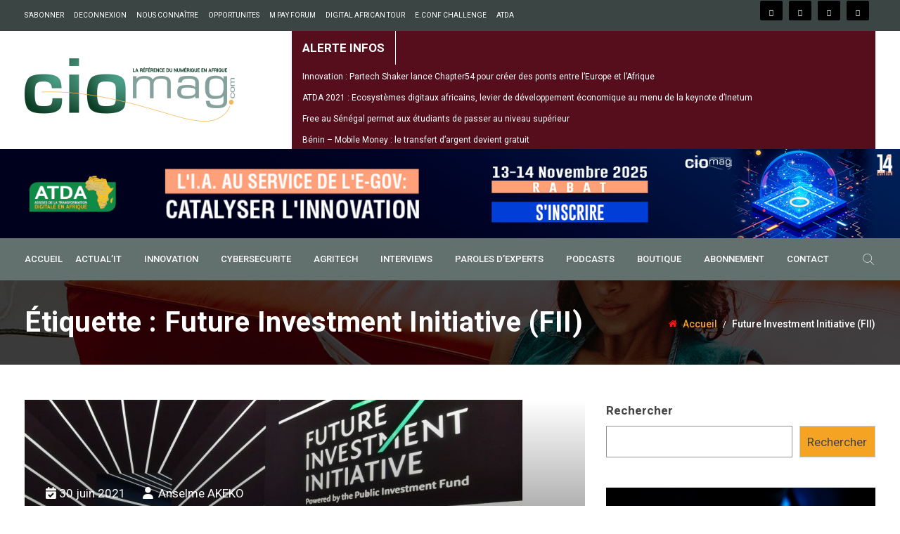

--- FILE ---
content_type: text/html; charset=UTF-8
request_url: https://cio-mag.com/tag/future-investment-initiative-fii/
body_size: 54091
content:
<!DOCTYPE html>
<html lang="fr-FR">
<head><meta charset="UTF-8"><script>if(navigator.userAgent.match(/MSIE|Internet Explorer/i)||navigator.userAgent.match(/Trident\/7\..*?rv:11/i)){var href=document.location.href;if(!href.match(/[?&]nowprocket/)){if(href.indexOf("?")==-1){if(href.indexOf("#")==-1){document.location.href=href+"?nowprocket=1"}else{document.location.href=href.replace("#","?nowprocket=1#")}}else{if(href.indexOf("#")==-1){document.location.href=href+"&nowprocket=1"}else{document.location.href=href.replace("#","&nowprocket=1#")}}}}</script><script>class RocketLazyLoadScripts{constructor(){this.triggerEvents=["keydown","mousedown","mousemove","touchmove","touchstart","touchend","wheel"],this.userEventHandler=this._triggerListener.bind(this),this.touchStartHandler=this._onTouchStart.bind(this),this.touchMoveHandler=this._onTouchMove.bind(this),this.touchEndHandler=this._onTouchEnd.bind(this),this.clickHandler=this._onClick.bind(this),this.interceptedClicks=[],window.addEventListener("pageshow",(e=>{this.persisted=e.persisted})),window.addEventListener("DOMContentLoaded",(()=>{this._preconnect3rdParties()})),this.delayedScripts={normal:[],async:[],defer:[]},this.allJQueries=[]}_addUserInteractionListener(e){document.hidden?e._triggerListener():(this.triggerEvents.forEach((t=>window.addEventListener(t,e.userEventHandler,{passive:!0}))),window.addEventListener("touchstart",e.touchStartHandler,{passive:!0}),window.addEventListener("mousedown",e.touchStartHandler),document.addEventListener("visibilitychange",e.userEventHandler))}_removeUserInteractionListener(){this.triggerEvents.forEach((e=>window.removeEventListener(e,this.userEventHandler,{passive:!0}))),document.removeEventListener("visibilitychange",this.userEventHandler)}_onTouchStart(e){"HTML"!==e.target.tagName&&(window.addEventListener("touchend",this.touchEndHandler),window.addEventListener("mouseup",this.touchEndHandler),window.addEventListener("touchmove",this.touchMoveHandler,{passive:!0}),window.addEventListener("mousemove",this.touchMoveHandler),e.target.addEventListener("click",this.clickHandler),this._renameDOMAttribute(e.target,"onclick","rocket-onclick"))}_onTouchMove(e){window.removeEventListener("touchend",this.touchEndHandler),window.removeEventListener("mouseup",this.touchEndHandler),window.removeEventListener("touchmove",this.touchMoveHandler,{passive:!0}),window.removeEventListener("mousemove",this.touchMoveHandler),e.target.removeEventListener("click",this.clickHandler),this._renameDOMAttribute(e.target,"rocket-onclick","onclick")}_onTouchEnd(e){window.removeEventListener("touchend",this.touchEndHandler),window.removeEventListener("mouseup",this.touchEndHandler),window.removeEventListener("touchmove",this.touchMoveHandler,{passive:!0}),window.removeEventListener("mousemove",this.touchMoveHandler)}_onClick(e){e.target.removeEventListener("click",this.clickHandler),this._renameDOMAttribute(e.target,"rocket-onclick","onclick"),this.interceptedClicks.push(e),e.preventDefault(),e.stopPropagation(),e.stopImmediatePropagation()}_replayClicks(){window.removeEventListener("touchstart",this.touchStartHandler,{passive:!0}),window.removeEventListener("mousedown",this.touchStartHandler),this.interceptedClicks.forEach((e=>{e.target.dispatchEvent(new MouseEvent("click",{view:e.view,bubbles:!0,cancelable:!0}))}))}_renameDOMAttribute(e,t,n){e.hasAttribute&&e.hasAttribute(t)&&(event.target.setAttribute(n,event.target.getAttribute(t)),event.target.removeAttribute(t))}_triggerListener(){this._removeUserInteractionListener(this),"loading"===document.readyState?document.addEventListener("DOMContentLoaded",this._loadEverythingNow.bind(this)):this._loadEverythingNow()}_preconnect3rdParties(){let e=[];document.querySelectorAll("script[type=rocketlazyloadscript]").forEach((t=>{if(t.hasAttribute("src")){const n=new URL(t.src).origin;n!==location.origin&&e.push({src:n,crossOrigin:t.crossOrigin||"module"===t.getAttribute("data-rocket-type")})}})),e=[...new Map(e.map((e=>[JSON.stringify(e),e]))).values()],this._batchInjectResourceHints(e,"preconnect")}async _loadEverythingNow(){this.lastBreath=Date.now(),this._delayEventListeners(),this._delayJQueryReady(this),this._handleDocumentWrite(),this._registerAllDelayedScripts(),this._preloadAllScripts(),await this._loadScriptsFromList(this.delayedScripts.normal),await this._loadScriptsFromList(this.delayedScripts.defer),await this._loadScriptsFromList(this.delayedScripts.async);try{await this._triggerDOMContentLoaded(),await this._triggerWindowLoad()}catch(e){}window.dispatchEvent(new Event("rocket-allScriptsLoaded")),this._replayClicks()}_registerAllDelayedScripts(){document.querySelectorAll("script[type=rocketlazyloadscript]").forEach((e=>{e.hasAttribute("src")?e.hasAttribute("async")&&!1!==e.async?this.delayedScripts.async.push(e):e.hasAttribute("defer")&&!1!==e.defer||"module"===e.getAttribute("data-rocket-type")?this.delayedScripts.defer.push(e):this.delayedScripts.normal.push(e):this.delayedScripts.normal.push(e)}))}async _transformScript(e){return await this._littleBreath(),new Promise((t=>{const n=document.createElement("script");[...e.attributes].forEach((e=>{let t=e.nodeName;"type"!==t&&("data-rocket-type"===t&&(t="type"),n.setAttribute(t,e.nodeValue))})),e.hasAttribute("src")?(n.addEventListener("load",t),n.addEventListener("error",t)):(n.text=e.text,t());try{e.parentNode.replaceChild(n,e)}catch(e){t()}}))}async _loadScriptsFromList(e){const t=e.shift();return t?(await this._transformScript(t),this._loadScriptsFromList(e)):Promise.resolve()}_preloadAllScripts(){this._batchInjectResourceHints([...this.delayedScripts.normal,...this.delayedScripts.defer,...this.delayedScripts.async],"preload")}_batchInjectResourceHints(e,t){var n=document.createDocumentFragment();e.forEach((e=>{if(e.src){const i=document.createElement("link");i.href=e.src,i.rel=t,"preconnect"!==t&&(i.as="script"),e.getAttribute&&"module"===e.getAttribute("data-rocket-type")&&(i.crossOrigin=!0),e.crossOrigin&&(i.crossOrigin=e.crossOrigin),n.appendChild(i)}})),document.head.appendChild(n)}_delayEventListeners(){let e={};function t(t,n){!function(t){function n(n){return e[t].eventsToRewrite.indexOf(n)>=0?"rocket-"+n:n}e[t]||(e[t]={originalFunctions:{add:t.addEventListener,remove:t.removeEventListener},eventsToRewrite:[]},t.addEventListener=function(){arguments[0]=n(arguments[0]),e[t].originalFunctions.add.apply(t,arguments)},t.removeEventListener=function(){arguments[0]=n(arguments[0]),e[t].originalFunctions.remove.apply(t,arguments)})}(t),e[t].eventsToRewrite.push(n)}function n(e,t){let n=e[t];Object.defineProperty(e,t,{get:()=>n||function(){},set(i){e["rocket"+t]=n=i}})}t(document,"DOMContentLoaded"),t(window,"DOMContentLoaded"),t(window,"load"),t(window,"pageshow"),t(document,"readystatechange"),n(document,"onreadystatechange"),n(window,"onload"),n(window,"onpageshow")}_delayJQueryReady(e){let t=window.jQuery;Object.defineProperty(window,"jQuery",{get:()=>t,set(n){if(n&&n.fn&&!e.allJQueries.includes(n)){n.fn.ready=n.fn.init.prototype.ready=function(t){e.domReadyFired?t.bind(document)(n):document.addEventListener("rocket-DOMContentLoaded",(()=>t.bind(document)(n)))};const t=n.fn.on;n.fn.on=n.fn.init.prototype.on=function(){if(this[0]===window){function e(e){return e.split(" ").map((e=>"load"===e||0===e.indexOf("load.")?"rocket-jquery-load":e)).join(" ")}"string"==typeof arguments[0]||arguments[0]instanceof String?arguments[0]=e(arguments[0]):"object"==typeof arguments[0]&&Object.keys(arguments[0]).forEach((t=>{delete Object.assign(arguments[0],{[e(t)]:arguments[0][t]})[t]}))}return t.apply(this,arguments),this},e.allJQueries.push(n)}t=n}})}async _triggerDOMContentLoaded(){this.domReadyFired=!0,await this._littleBreath(),document.dispatchEvent(new Event("rocket-DOMContentLoaded")),await this._littleBreath(),window.dispatchEvent(new Event("rocket-DOMContentLoaded")),await this._littleBreath(),document.dispatchEvent(new Event("rocket-readystatechange")),await this._littleBreath(),document.rocketonreadystatechange&&document.rocketonreadystatechange()}async _triggerWindowLoad(){await this._littleBreath(),window.dispatchEvent(new Event("rocket-load")),await this._littleBreath(),window.rocketonload&&window.rocketonload(),await this._littleBreath(),this.allJQueries.forEach((e=>e(window).trigger("rocket-jquery-load"))),await this._littleBreath();const e=new Event("rocket-pageshow");e.persisted=this.persisted,window.dispatchEvent(e),await this._littleBreath(),window.rocketonpageshow&&window.rocketonpageshow({persisted:this.persisted})}_handleDocumentWrite(){const e=new Map;document.write=document.writeln=function(t){const n=document.currentScript,i=document.createRange(),r=n.parentElement;let o=e.get(n);void 0===o&&(o=n.nextSibling,e.set(n,o));const s=document.createDocumentFragment();i.setStart(s,0),s.appendChild(i.createContextualFragment(t)),r.insertBefore(s,o)}}async _littleBreath(){Date.now()-this.lastBreath>45&&(await this._requestAnimFrame(),this.lastBreath=Date.now())}async _requestAnimFrame(){return document.hidden?new Promise((e=>setTimeout(e))):new Promise((e=>requestAnimationFrame(e)))}static run(){const e=new RocketLazyLoadScripts;e._addUserInteractionListener(e)}}RocketLazyLoadScripts.run();</script>

<meta name="viewport" content="width=device-width, initial-scale=1">
<link rel="profile" href="https://gmpg.org/xfn/11">

        <style type="text/css">
            
                .wp_post_author_widget .wp-post-author-meta .awpa-display-name > a:hover,
                body .wp-post-author-wrap .awpa-display-name > a:hover {
                    color: #af0000                }
                
                .wp-post-author-meta .wp-post-author-meta-more-posts a.awpa-more-posts:hover, 
                .awpa-review-field .right-star .awpa-rating-button:not(:disabled):hover {
                    color: #af0000;
                    border-color: #af0000                }
                    
            .wp-post-author-meta-bio {
    font-size: 14px;
}        </style>

<meta name='robots' content='index, follow, max-image-preview:large, max-snippet:-1, max-video-preview:-1' />

	<!-- This site is optimized with the Yoast SEO plugin v22.3 - https://yoast.com/wordpress/plugins/seo/ -->
	<title>Archives des Future Investment Initiative (FII) - CIOMAG</title><link rel="stylesheet" href="https://cio-mag.com/wp-content/cache/min/1/c482599fd30fcf3f6e1b4cf76e7f34d4.css" media="all" data-minify="1" />
	<link rel="canonical" href="https://cio-mag.com/tag/future-investment-initiative-fii/" />
	<meta property="og:locale" content="fr_FR" />
	<meta property="og:type" content="article" />
	<meta property="og:title" content="Archives des Future Investment Initiative (FII) - CIOMAG" />
	<meta property="og:url" content="https://cio-mag.com/tag/future-investment-initiative-fii/" />
	<meta property="og:site_name" content="CIOMAG" />
	<meta name="twitter:card" content="summary_large_image" />
	<script type="application/ld+json" class="yoast-schema-graph">{"@context":"https://schema.org","@graph":[{"@type":"CollectionPage","@id":"https://cio-mag.com/tag/future-investment-initiative-fii/","url":"https://cio-mag.com/tag/future-investment-initiative-fii/","name":"Archives des Future Investment Initiative (FII) - CIOMAG","isPartOf":{"@id":"https://cio-mag.com/#website"},"primaryImageOfPage":{"@id":"https://cio-mag.com/tag/future-investment-initiative-fii/#primaryimage"},"image":{"@id":"https://cio-mag.com/tag/future-investment-initiative-fii/#primaryimage"},"thumbnailUrl":"https://cio-mag.com/wp-content/uploads/2021/06/Future-Investment-Initiative_FII-1.jpg","breadcrumb":{"@id":"https://cio-mag.com/tag/future-investment-initiative-fii/#breadcrumb"},"inLanguage":"fr-FR"},{"@type":"ImageObject","inLanguage":"fr-FR","@id":"https://cio-mag.com/tag/future-investment-initiative-fii/#primaryimage","url":"https://cio-mag.com/wp-content/uploads/2021/06/Future-Investment-Initiative_FII-1.jpg","contentUrl":"https://cio-mag.com/wp-content/uploads/2021/06/Future-Investment-Initiative_FII-1.jpg","width":708,"height":394},{"@type":"BreadcrumbList","@id":"https://cio-mag.com/tag/future-investment-initiative-fii/#breadcrumb","itemListElement":[{"@type":"ListItem","position":1,"name":"Accueil","item":"https://cio-mag.com/"},{"@type":"ListItem","position":2,"name":"Future Investment Initiative (FII)"}]},{"@type":"WebSite","@id":"https://cio-mag.com/#website","url":"https://cio-mag.com/","name":"CIOMAG","description":"La référence des IT managers, DSI africains.","potentialAction":[{"@type":"SearchAction","target":{"@type":"EntryPoint","urlTemplate":"https://cio-mag.com/?s={search_term_string}"},"query-input":"required name=search_term_string"}],"inLanguage":"fr-FR"}]}</script>
	<!-- / Yoast SEO plugin. -->


<link rel='dns-prefetch' href='//static.addtoany.com' />
<link rel='dns-prefetch' href='//platform-api.sharethis.com' />
<link rel='dns-prefetch' href='//fonts.googleapis.com' />
<link rel='preconnect' href='https://fonts.gstatic.com' crossorigin />
<link rel="alternate" type="application/rss+xml" title="CIOMAG &raquo; Flux" href="https://cio-mag.com/feed/" />
<link rel="alternate" type="application/rss+xml" title="CIOMAG &raquo; Flux des commentaires" href="https://cio-mag.com/comments/feed/" />
<link rel="alternate" type="application/rss+xml" title="CIOMAG &raquo; Flux de l’étiquette Future Investment Initiative (FII)" href="https://cio-mag.com/tag/future-investment-initiative-fii/feed/" />
<style type="text/css">
.archive #nav-above,
					.archive #nav-below,
					.search #nav-above,
					.search #nav-below,
					.blog #nav-below, 
					.blog #nav-above, 
					.navigation.paging-navigation, 
					.navigation.pagination,
					.pagination.paging-pagination, 
					.pagination.pagination, 
					.pagination.loop-pagination, 
					.bicubic-nav-link, 
					#page-nav, 
					.camp-paging, 
					#reposter_nav-pages, 
					.unity-post-pagination, 
					.wordpost_content .nav_post_link { 
						display: none !important; 
					}
					.single-gallery .pagination.gllrpr_pagination {
						display: block !important; 
					}</style>
		
	







<link rel='stylesheet' id='mec-google-fonts-css' href='//fonts.googleapis.com/css?family=Montserrat%3A400%2C700%7CRoboto%3A100%2C300%2C400%2C700&#038;ver=6.4.7' type='text/css' media='all' />

<style id='wp-emoji-styles-inline-css' type='text/css'>

	img.wp-smiley, img.emoji {
		display: inline !important;
		border: none !important;
		box-shadow: none !important;
		height: 1em !important;
		width: 1em !important;
		margin: 0 0.07em !important;
		vertical-align: -0.1em !important;
		background: none !important;
		padding: 0 !important;
	}
</style>

<style id='wp-block-library-theme-inline-css' type='text/css'>
.wp-block-audio figcaption{color:#555;font-size:13px;text-align:center}.is-dark-theme .wp-block-audio figcaption{color:hsla(0,0%,100%,.65)}.wp-block-audio{margin:0 0 1em}.wp-block-code{border:1px solid #ccc;border-radius:4px;font-family:Menlo,Consolas,monaco,monospace;padding:.8em 1em}.wp-block-embed figcaption{color:#555;font-size:13px;text-align:center}.is-dark-theme .wp-block-embed figcaption{color:hsla(0,0%,100%,.65)}.wp-block-embed{margin:0 0 1em}.blocks-gallery-caption{color:#555;font-size:13px;text-align:center}.is-dark-theme .blocks-gallery-caption{color:hsla(0,0%,100%,.65)}.wp-block-image figcaption{color:#555;font-size:13px;text-align:center}.is-dark-theme .wp-block-image figcaption{color:hsla(0,0%,100%,.65)}.wp-block-image{margin:0 0 1em}.wp-block-pullquote{border-bottom:4px solid;border-top:4px solid;color:currentColor;margin-bottom:1.75em}.wp-block-pullquote cite,.wp-block-pullquote footer,.wp-block-pullquote__citation{color:currentColor;font-size:.8125em;font-style:normal;text-transform:uppercase}.wp-block-quote{border-left:.25em solid;margin:0 0 1.75em;padding-left:1em}.wp-block-quote cite,.wp-block-quote footer{color:currentColor;font-size:.8125em;font-style:normal;position:relative}.wp-block-quote.has-text-align-right{border-left:none;border-right:.25em solid;padding-left:0;padding-right:1em}.wp-block-quote.has-text-align-center{border:none;padding-left:0}.wp-block-quote.is-large,.wp-block-quote.is-style-large,.wp-block-quote.is-style-plain{border:none}.wp-block-search .wp-block-search__label{font-weight:700}.wp-block-search__button{border:1px solid #ccc;padding:.375em .625em}:where(.wp-block-group.has-background){padding:1.25em 2.375em}.wp-block-separator.has-css-opacity{opacity:.4}.wp-block-separator{border:none;border-bottom:2px solid;margin-left:auto;margin-right:auto}.wp-block-separator.has-alpha-channel-opacity{opacity:1}.wp-block-separator:not(.is-style-wide):not(.is-style-dots){width:100px}.wp-block-separator.has-background:not(.is-style-dots){border-bottom:none;height:1px}.wp-block-separator.has-background:not(.is-style-wide):not(.is-style-dots){height:2px}.wp-block-table{margin:0 0 1em}.wp-block-table td,.wp-block-table th{word-break:normal}.wp-block-table figcaption{color:#555;font-size:13px;text-align:center}.is-dark-theme .wp-block-table figcaption{color:hsla(0,0%,100%,.65)}.wp-block-video figcaption{color:#555;font-size:13px;text-align:center}.is-dark-theme .wp-block-video figcaption{color:hsla(0,0%,100%,.65)}.wp-block-video{margin:0 0 1em}.wp-block-template-part.has-background{margin-bottom:0;margin-top:0;padding:1.25em 2.375em}
</style>



<style id='pms-content-restriction-start-style-inline-css' type='text/css'>


</style>
<style id='pms-content-restriction-end-style-inline-css' type='text/css'>


</style>

<style id='classic-theme-styles-inline-css' type='text/css'>
/*! This file is auto-generated */
.wp-block-button__link{color:#fff;background-color:#32373c;border-radius:9999px;box-shadow:none;text-decoration:none;padding:calc(.667em + 2px) calc(1.333em + 2px);font-size:1.125em}.wp-block-file__button{background:#32373c;color:#fff;text-decoration:none}
</style>
<style id='global-styles-inline-css' type='text/css'>
body{--wp--preset--color--black: #000000;--wp--preset--color--cyan-bluish-gray: #abb8c3;--wp--preset--color--white: #ffffff;--wp--preset--color--pale-pink: #f78da7;--wp--preset--color--vivid-red: #cf2e2e;--wp--preset--color--luminous-vivid-orange: #ff6900;--wp--preset--color--luminous-vivid-amber: #fcb900;--wp--preset--color--light-green-cyan: #7bdcb5;--wp--preset--color--vivid-green-cyan: #00d084;--wp--preset--color--pale-cyan-blue: #8ed1fc;--wp--preset--color--vivid-cyan-blue: #0693e3;--wp--preset--color--vivid-purple: #9b51e0;--wp--preset--gradient--vivid-cyan-blue-to-vivid-purple: linear-gradient(135deg,rgba(6,147,227,1) 0%,rgb(155,81,224) 100%);--wp--preset--gradient--light-green-cyan-to-vivid-green-cyan: linear-gradient(135deg,rgb(122,220,180) 0%,rgb(0,208,130) 100%);--wp--preset--gradient--luminous-vivid-amber-to-luminous-vivid-orange: linear-gradient(135deg,rgba(252,185,0,1) 0%,rgba(255,105,0,1) 100%);--wp--preset--gradient--luminous-vivid-orange-to-vivid-red: linear-gradient(135deg,rgba(255,105,0,1) 0%,rgb(207,46,46) 100%);--wp--preset--gradient--very-light-gray-to-cyan-bluish-gray: linear-gradient(135deg,rgb(238,238,238) 0%,rgb(169,184,195) 100%);--wp--preset--gradient--cool-to-warm-spectrum: linear-gradient(135deg,rgb(74,234,220) 0%,rgb(151,120,209) 20%,rgb(207,42,186) 40%,rgb(238,44,130) 60%,rgb(251,105,98) 80%,rgb(254,248,76) 100%);--wp--preset--gradient--blush-light-purple: linear-gradient(135deg,rgb(255,206,236) 0%,rgb(152,150,240) 100%);--wp--preset--gradient--blush-bordeaux: linear-gradient(135deg,rgb(254,205,165) 0%,rgb(254,45,45) 50%,rgb(107,0,62) 100%);--wp--preset--gradient--luminous-dusk: linear-gradient(135deg,rgb(255,203,112) 0%,rgb(199,81,192) 50%,rgb(65,88,208) 100%);--wp--preset--gradient--pale-ocean: linear-gradient(135deg,rgb(255,245,203) 0%,rgb(182,227,212) 50%,rgb(51,167,181) 100%);--wp--preset--gradient--electric-grass: linear-gradient(135deg,rgb(202,248,128) 0%,rgb(113,206,126) 100%);--wp--preset--gradient--midnight: linear-gradient(135deg,rgb(2,3,129) 0%,rgb(40,116,252) 100%);--wp--preset--font-size--small: 13px;--wp--preset--font-size--medium: 20px;--wp--preset--font-size--large: 36px;--wp--preset--font-size--x-large: 42px;--wp--preset--spacing--20: 0.44rem;--wp--preset--spacing--30: 0.67rem;--wp--preset--spacing--40: 1rem;--wp--preset--spacing--50: 1.5rem;--wp--preset--spacing--60: 2.25rem;--wp--preset--spacing--70: 3.38rem;--wp--preset--spacing--80: 5.06rem;--wp--preset--shadow--natural: 6px 6px 9px rgba(0, 0, 0, 0.2);--wp--preset--shadow--deep: 12px 12px 50px rgba(0, 0, 0, 0.4);--wp--preset--shadow--sharp: 6px 6px 0px rgba(0, 0, 0, 0.2);--wp--preset--shadow--outlined: 6px 6px 0px -3px rgba(255, 255, 255, 1), 6px 6px rgba(0, 0, 0, 1);--wp--preset--shadow--crisp: 6px 6px 0px rgba(0, 0, 0, 1);}:where(.is-layout-flex){gap: 0.5em;}:where(.is-layout-grid){gap: 0.5em;}body .is-layout-flow > .alignleft{float: left;margin-inline-start: 0;margin-inline-end: 2em;}body .is-layout-flow > .alignright{float: right;margin-inline-start: 2em;margin-inline-end: 0;}body .is-layout-flow > .aligncenter{margin-left: auto !important;margin-right: auto !important;}body .is-layout-constrained > .alignleft{float: left;margin-inline-start: 0;margin-inline-end: 2em;}body .is-layout-constrained > .alignright{float: right;margin-inline-start: 2em;margin-inline-end: 0;}body .is-layout-constrained > .aligncenter{margin-left: auto !important;margin-right: auto !important;}body .is-layout-constrained > :where(:not(.alignleft):not(.alignright):not(.alignfull)){max-width: var(--wp--style--global--content-size);margin-left: auto !important;margin-right: auto !important;}body .is-layout-constrained > .alignwide{max-width: var(--wp--style--global--wide-size);}body .is-layout-flex{display: flex;}body .is-layout-flex{flex-wrap: wrap;align-items: center;}body .is-layout-flex > *{margin: 0;}body .is-layout-grid{display: grid;}body .is-layout-grid > *{margin: 0;}:where(.wp-block-columns.is-layout-flex){gap: 2em;}:where(.wp-block-columns.is-layout-grid){gap: 2em;}:where(.wp-block-post-template.is-layout-flex){gap: 1.25em;}:where(.wp-block-post-template.is-layout-grid){gap: 1.25em;}.has-black-color{color: var(--wp--preset--color--black) !important;}.has-cyan-bluish-gray-color{color: var(--wp--preset--color--cyan-bluish-gray) !important;}.has-white-color{color: var(--wp--preset--color--white) !important;}.has-pale-pink-color{color: var(--wp--preset--color--pale-pink) !important;}.has-vivid-red-color{color: var(--wp--preset--color--vivid-red) !important;}.has-luminous-vivid-orange-color{color: var(--wp--preset--color--luminous-vivid-orange) !important;}.has-luminous-vivid-amber-color{color: var(--wp--preset--color--luminous-vivid-amber) !important;}.has-light-green-cyan-color{color: var(--wp--preset--color--light-green-cyan) !important;}.has-vivid-green-cyan-color{color: var(--wp--preset--color--vivid-green-cyan) !important;}.has-pale-cyan-blue-color{color: var(--wp--preset--color--pale-cyan-blue) !important;}.has-vivid-cyan-blue-color{color: var(--wp--preset--color--vivid-cyan-blue) !important;}.has-vivid-purple-color{color: var(--wp--preset--color--vivid-purple) !important;}.has-black-background-color{background-color: var(--wp--preset--color--black) !important;}.has-cyan-bluish-gray-background-color{background-color: var(--wp--preset--color--cyan-bluish-gray) !important;}.has-white-background-color{background-color: var(--wp--preset--color--white) !important;}.has-pale-pink-background-color{background-color: var(--wp--preset--color--pale-pink) !important;}.has-vivid-red-background-color{background-color: var(--wp--preset--color--vivid-red) !important;}.has-luminous-vivid-orange-background-color{background-color: var(--wp--preset--color--luminous-vivid-orange) !important;}.has-luminous-vivid-amber-background-color{background-color: var(--wp--preset--color--luminous-vivid-amber) !important;}.has-light-green-cyan-background-color{background-color: var(--wp--preset--color--light-green-cyan) !important;}.has-vivid-green-cyan-background-color{background-color: var(--wp--preset--color--vivid-green-cyan) !important;}.has-pale-cyan-blue-background-color{background-color: var(--wp--preset--color--pale-cyan-blue) !important;}.has-vivid-cyan-blue-background-color{background-color: var(--wp--preset--color--vivid-cyan-blue) !important;}.has-vivid-purple-background-color{background-color: var(--wp--preset--color--vivid-purple) !important;}.has-black-border-color{border-color: var(--wp--preset--color--black) !important;}.has-cyan-bluish-gray-border-color{border-color: var(--wp--preset--color--cyan-bluish-gray) !important;}.has-white-border-color{border-color: var(--wp--preset--color--white) !important;}.has-pale-pink-border-color{border-color: var(--wp--preset--color--pale-pink) !important;}.has-vivid-red-border-color{border-color: var(--wp--preset--color--vivid-red) !important;}.has-luminous-vivid-orange-border-color{border-color: var(--wp--preset--color--luminous-vivid-orange) !important;}.has-luminous-vivid-amber-border-color{border-color: var(--wp--preset--color--luminous-vivid-amber) !important;}.has-light-green-cyan-border-color{border-color: var(--wp--preset--color--light-green-cyan) !important;}.has-vivid-green-cyan-border-color{border-color: var(--wp--preset--color--vivid-green-cyan) !important;}.has-pale-cyan-blue-border-color{border-color: var(--wp--preset--color--pale-cyan-blue) !important;}.has-vivid-cyan-blue-border-color{border-color: var(--wp--preset--color--vivid-cyan-blue) !important;}.has-vivid-purple-border-color{border-color: var(--wp--preset--color--vivid-purple) !important;}.has-vivid-cyan-blue-to-vivid-purple-gradient-background{background: var(--wp--preset--gradient--vivid-cyan-blue-to-vivid-purple) !important;}.has-light-green-cyan-to-vivid-green-cyan-gradient-background{background: var(--wp--preset--gradient--light-green-cyan-to-vivid-green-cyan) !important;}.has-luminous-vivid-amber-to-luminous-vivid-orange-gradient-background{background: var(--wp--preset--gradient--luminous-vivid-amber-to-luminous-vivid-orange) !important;}.has-luminous-vivid-orange-to-vivid-red-gradient-background{background: var(--wp--preset--gradient--luminous-vivid-orange-to-vivid-red) !important;}.has-very-light-gray-to-cyan-bluish-gray-gradient-background{background: var(--wp--preset--gradient--very-light-gray-to-cyan-bluish-gray) !important;}.has-cool-to-warm-spectrum-gradient-background{background: var(--wp--preset--gradient--cool-to-warm-spectrum) !important;}.has-blush-light-purple-gradient-background{background: var(--wp--preset--gradient--blush-light-purple) !important;}.has-blush-bordeaux-gradient-background{background: var(--wp--preset--gradient--blush-bordeaux) !important;}.has-luminous-dusk-gradient-background{background: var(--wp--preset--gradient--luminous-dusk) !important;}.has-pale-ocean-gradient-background{background: var(--wp--preset--gradient--pale-ocean) !important;}.has-electric-grass-gradient-background{background: var(--wp--preset--gradient--electric-grass) !important;}.has-midnight-gradient-background{background: var(--wp--preset--gradient--midnight) !important;}.has-small-font-size{font-size: var(--wp--preset--font-size--small) !important;}.has-medium-font-size{font-size: var(--wp--preset--font-size--medium) !important;}.has-large-font-size{font-size: var(--wp--preset--font-size--large) !important;}.has-x-large-font-size{font-size: var(--wp--preset--font-size--x-large) !important;}
.wp-block-navigation a:where(:not(.wp-element-button)){color: inherit;}
:where(.wp-block-post-template.is-layout-flex){gap: 1.25em;}:where(.wp-block-post-template.is-layout-grid){gap: 1.25em;}
:where(.wp-block-columns.is-layout-flex){gap: 2em;}:where(.wp-block-columns.is-layout-grid){gap: 2em;}
.wp-block-pullquote{font-size: 1.5em;line-height: 1.6;}
</style>


<style id='contact-form-7-inline-css' type='text/css'>
.wpcf7 .wpcf7-recaptcha iframe {margin-bottom: 0;}.wpcf7 .wpcf7-recaptcha[data-align="center"] > div {margin: 0 auto;}.wpcf7 .wpcf7-recaptcha[data-align="right"] > div {margin: 0 0 0 auto;}
</style>









<style id='rs-plugin-settings-inline-css' type='text/css'>
#rs-demo-id {}
</style>

<style id='share-this-share-buttons-sticky-inline-css' type='text/css'>
.st-sticky-share-buttons{ display: none!important; }
</style>


<style id='wpmenucart-icons-inline-css' type='text/css'>
@font-face{font-family:WPMenuCart;src:url(https://cio-mag.com/wp-content/plugins/woocommerce-menu-bar-cart/assets/fonts/WPMenuCart.eot);src:url(https://cio-mag.com/wp-content/plugins/woocommerce-menu-bar-cart/assets/fonts/WPMenuCart.eot?#iefix) format('embedded-opentype'),url(https://cio-mag.com/wp-content/plugins/woocommerce-menu-bar-cart/assets/fonts/WPMenuCart.woff2) format('woff2'),url(https://cio-mag.com/wp-content/plugins/woocommerce-menu-bar-cart/assets/fonts/WPMenuCart.woff) format('woff'),url(https://cio-mag.com/wp-content/plugins/woocommerce-menu-bar-cart/assets/fonts/WPMenuCart.ttf) format('truetype'),url(https://cio-mag.com/wp-content/plugins/woocommerce-menu-bar-cart/assets/fonts/WPMenuCart.svg#WPMenuCart) format('svg');font-weight:400;font-style:normal;font-display:swap}
</style>


<link rel='stylesheet' id='woocommerce-smallscreen-css' href='https://cio-mag.com/wp-content/plugins/woocommerce/assets/css/woocommerce-smallscreen.css?ver=8.7.2' type='text/css' media='only screen and (max-width: 768px)' />

<style id='woocommerce-inline-inline-css' type='text/css'>
.woocommerce form .form-row .required { visibility: visible; }
</style>








<link rel='stylesheet' id='elementor-post-52474-css' href='https://cio-mag.com/wp-content/uploads/elementor/css/post-52474.css?ver=1711505644' type='text/css' media='all' />
<link rel='stylesheet' id='elementor-global-css' href='https://cio-mag.com/wp-content/uploads/elementor/css/global.css?ver=1711507065' type='text/css' media='all' />














<link rel='stylesheet' id='studio-fonts-css' href='//fonts.googleapis.com/css?family=Roboto%7CRubik%3A300%2C400%2C400i%2C500%2C600%2C700%2C800%2C900%26amp%3Bsubset%3Dlatin-ext&#038;ver=1.0.0' type='text/css' media='all' />








<style id='__EPYT__style-inline-css' type='text/css'>

                .epyt-gallery-thumb {
                        width: 25%;
                }
                
</style>

<link rel="preload" as="style" href="https://fonts.googleapis.com/css?family=Roboto:100,300,400,500,700,900,100italic,300italic,400italic,500italic,700italic,900italic%7CRubik:300,400,500,600,700,800,900,300italic,400italic,500italic,600italic,700italic,800italic,900italic&#038;display=swap&#038;ver=1711615905" /><link rel="stylesheet" href="https://fonts.googleapis.com/css?family=Roboto:100,300,400,500,700,900,100italic,300italic,400italic,500italic,700italic,900italic%7CRubik:300,400,500,600,700,800,900,300italic,400italic,500italic,600italic,700italic,800italic,900italic&#038;display=swap&#038;ver=1711615905" media="print" onload="this.media='all'"><noscript><link rel="stylesheet" href="https://fonts.googleapis.com/css?family=Roboto:100,300,400,500,700,900,100italic,300italic,400italic,500italic,700italic,900italic%7CRubik:300,400,500,600,700,800,900,300italic,400italic,500italic,600italic,700italic,800italic,900italic&#038;display=swap&#038;ver=1711615905" /></noscript>


<link rel='stylesheet' id='google-fonts-1-css' href='https://fonts.googleapis.com/css?family=Roboto%3A100%2C100italic%2C200%2C200italic%2C300%2C300italic%2C400%2C400italic%2C500%2C500italic%2C600%2C600italic%2C700%2C700italic%2C800%2C800italic%2C900%2C900italic%7CRoboto+Slab%3A100%2C100italic%2C200%2C200italic%2C300%2C300italic%2C400%2C400italic%2C500%2C500italic%2C600%2C600italic%2C700%2C700italic%2C800%2C800italic%2C900%2C900italic&#038;display=swap&#038;ver=6.4.7' type='text/css' media='all' />


<link rel="preconnect" href="https://fonts.gstatic.com/" crossorigin><script type="rocketlazyloadscript" data-rocket-type="text/javascript" data-cfasync="false" src="https://cio-mag.com/wp-includes/js/jquery/jquery.min.js?ver=3.7.1" id="jquery-core-js" defer></script>
<script type="rocketlazyloadscript" data-rocket-type="text/javascript" data-cfasync="false" src="https://cio-mag.com/wp-includes/js/jquery/jquery-migrate.min.js?ver=3.4.1" id="jquery-migrate-js" defer></script>
<script type="text/javascript" id="mec-frontend-script-js-extra">
/* <![CDATA[ */
var mecdata = {"day":"jour","days":"jours","hour":"heure","hours":"heures","minute":"minute","minutes":"minutes","second":"seconde","seconds":"secondes","elementor_edit_mode":"no","recapcha_key":"","ajax_url":"https:\/\/cio-mag.com\/wp-admin\/admin-ajax.php","fes_nonce":"5e63604b27","current_year":"2025","current_month":"12","datepicker_format":"yy-mm-dd&Y-m-d"};
/* ]]> */
</script>
<script type="rocketlazyloadscript" data-minify="1" data-rocket-type="text/javascript" src="https://cio-mag.com/wp-content/cache/min/1/wp-content/plugins/modern-events-calendar-lite/assets/js/frontend.js?ver=1711548604" id="mec-frontend-script-js" defer></script>
<script type="rocketlazyloadscript" data-minify="1" data-rocket-type="text/javascript" src="https://cio-mag.com/wp-content/cache/min/1/wp-content/plugins/modern-events-calendar-lite/assets/js/events.js?ver=1711548604" id="mec-events-script-js" defer></script>
<script type="rocketlazyloadscript" data-rocket-type="text/javascript" id="addtoany-core-js-before">
/* <![CDATA[ */
window.a2a_config=window.a2a_config||{};a2a_config.callbacks=[];a2a_config.overlays=[];a2a_config.templates={};a2a_localize = {
	Share: "Partager",
	Save: "Enregistrer",
	Subscribe: "S'abonner",
	Email: "E-mail",
	Bookmark: "Signet",
	ShowAll: "Montrer tout",
	ShowLess: "Montrer moins",
	FindServices: "Trouver des service(s)",
	FindAnyServiceToAddTo: "Trouver instantan&eacute;ment des services &agrave; ajouter &agrave;",
	PoweredBy: "Propuls&eacute; par",
	ShareViaEmail: "Partager par e-mail",
	SubscribeViaEmail: "S’abonner par e-mail",
	BookmarkInYourBrowser: "Ajouter un signet dans votre navigateur",
	BookmarkInstructions: "Appuyez sur Ctrl+D ou \u2318+D pour mettre cette page en signet",
	AddToYourFavorites: "Ajouter &agrave; vos favoris",
	SendFromWebOrProgram: "Envoyer depuis n’importe quelle adresse e-mail ou logiciel e-mail",
	EmailProgram: "Programme d’e-mail",
	More: "Plus&#8230;",
	ThanksForSharing: "Merci de partager !",
	ThanksForFollowing: "Merci de nous suivre !"
};
/* ]]> */
</script>
<script type="rocketlazyloadscript" data-rocket-type="text/javascript" async src="https://static.addtoany.com/menu/page.js" id="addtoany-core-js"></script>
<script type="rocketlazyloadscript" data-rocket-type="text/javascript" async src="https://cio-mag.com/wp-content/plugins/add-to-any/addtoany.min.js?ver=1.1" id="addtoany-jquery-js"></script>
<script type="rocketlazyloadscript" data-rocket-type="text/javascript" src="https://cio-mag.com/wp-content/plugins/download-manager/assets/bootstrap/js/popper.min.js?ver=6.4.7" id="wpdm-poper-js" defer></script>
<script type="rocketlazyloadscript" data-rocket-type="text/javascript" src="https://cio-mag.com/wp-content/plugins/download-manager/assets/bootstrap/js/bootstrap.min.js?ver=6.4.7" id="wpdm-frontend-js-js" defer></script>
<script type="text/javascript" id="wpdm-frontjs-js-extra">
/* <![CDATA[ */
var wpdm_url = {"home":"https:\/\/cio-mag.com\/","site":"https:\/\/cio-mag.com\/","ajax":"https:\/\/cio-mag.com\/wp-admin\/admin-ajax.php"};
var wpdm_js = {"spinner":"<i class=\"fas fa-sun fa-spin\"><\/i>","client_id":"ce0489224282f21de0f87bd12e7fee85"};
var wpdm_strings = {"pass_var":"Mot de passe v\u00e9rifi\u00e9\u00a0!","pass_var_q":"Veuillez cliquer sur le bouton suivant pour commencer le t\u00e9l\u00e9chargement.","start_dl":"Commencer le t\u00e9l\u00e9chargement"};
/* ]]> */
</script>
<script type="rocketlazyloadscript" data-minify="1" data-rocket-type="text/javascript" src="https://cio-mag.com/wp-content/cache/min/1/wp-content/plugins/download-manager/assets/js/front.js?ver=1711548604" id="wpdm-frontjs-js" defer></script>
<script type="rocketlazyloadscript" data-rocket-type="text/javascript" src="https://cio-mag.com/wp-content/plugins/revslider/public/assets/js/revolution.tools.min.js?ver=6.0" id="tp-tools-js" defer></script>
<script type="rocketlazyloadscript" data-rocket-type="text/javascript" src="https://cio-mag.com/wp-content/plugins/revslider/public/assets/js/rs6.min.js?ver=6.1.5" id="revmin-js" defer></script>
<script type="rocketlazyloadscript" data-minify="1" data-rocket-type="text/javascript" src="https://cio-mag.com/wp-content/cache/min/1/js/sharethis.js?ver=1711548604" id="share-this-share-buttons-mu-js" defer></script>
<script type="text/javascript" id="wpmenucart-ajax-assist-js-extra">
/* <![CDATA[ */
var wpmenucart_ajax_assist = {"shop_plugin":"woocommerce","always_display":""};
/* ]]> */
</script>
<script type="rocketlazyloadscript" data-rocket-type="text/javascript" src="https://cio-mag.com/wp-content/plugins/woocommerce-menu-bar-cart/assets/js/wpmenucart-ajax-assist.min.js?ver=2.14.3" id="wpmenucart-ajax-assist-js" defer></script>
<script type="rocketlazyloadscript" data-rocket-type="text/javascript" src="https://cio-mag.com/wp-content/plugins/woocommerce/assets/js/jquery-blockui/jquery.blockUI.min.js?ver=2.7.0-wc.8.7.2" id="jquery-blockui-js" data-wp-strategy="defer" defer></script>
<script type="text/javascript" id="wc-add-to-cart-js-extra">
/* <![CDATA[ */
var wc_add_to_cart_params = {"ajax_url":"\/wp-admin\/admin-ajax.php","wc_ajax_url":"\/?wc-ajax=%%endpoint%%","i18n_view_cart":"Voir le panier","cart_url":"https:\/\/cio-mag.com\/panier\/","is_cart":"","cart_redirect_after_add":"yes"};
/* ]]> */
</script>
<script type="rocketlazyloadscript" data-rocket-type="text/javascript" src="https://cio-mag.com/wp-content/plugins/woocommerce/assets/js/frontend/add-to-cart.min.js?ver=8.7.2" id="wc-add-to-cart-js" data-wp-strategy="defer" defer></script>
<script type="rocketlazyloadscript" data-rocket-type="text/javascript" src="https://cio-mag.com/wp-content/plugins/woocommerce/assets/js/js-cookie/js.cookie.min.js?ver=2.1.4-wc.8.7.2" id="js-cookie-js" defer="defer" data-wp-strategy="defer"></script>
<script type="text/javascript" id="woocommerce-js-extra">
/* <![CDATA[ */
var woocommerce_params = {"ajax_url":"\/wp-admin\/admin-ajax.php","wc_ajax_url":"\/?wc-ajax=%%endpoint%%"};
/* ]]> */
</script>
<script type="rocketlazyloadscript" data-rocket-type="text/javascript" src="https://cio-mag.com/wp-content/plugins/woocommerce/assets/js/frontend/woocommerce.min.js?ver=8.7.2" id="woocommerce-js" defer="defer" data-wp-strategy="defer"></script>
<script type="rocketlazyloadscript" data-minify="1" data-rocket-type="text/javascript" src="https://cio-mag.com/wp-content/cache/min/1/wp-content/plugins/wp-post-author/assets/js/awpa-frontend-scripts.js?ver=1711548604" id="awpa-custom-bg-scripts-js" defer></script>
<script type="rocketlazyloadscript" data-minify="1" data-rocket-type="text/javascript" src="https://cio-mag.com/wp-content/cache/min/1/wp-content/plugins/js_composer_bad/assets/js/vendors/woocommerce-add-to-cart.js?ver=1711548604" id="vc_woocommerce-add-to-cart-js-js" defer></script>
<script type="text/javascript" id="__ytprefs__-js-extra">
/* <![CDATA[ */
var _EPYT_ = {"ajaxurl":"https:\/\/cio-mag.com\/wp-admin\/admin-ajax.php","security":"3878c5b1bd","gallery_scrolloffset":"20","eppathtoscripts":"https:\/\/cio-mag.com\/wp-content\/plugins\/youtube-embed-plus\/scripts\/","eppath":"https:\/\/cio-mag.com\/wp-content\/plugins\/youtube-embed-plus\/","epresponsiveselector":"[\"iframe.__youtube_prefs__\",\"iframe[src*='youtube.com']\",\"iframe[src*='youtube-nocookie.com']\",\"iframe[data-ep-src*='youtube.com']\",\"iframe[data-ep-src*='youtube-nocookie.com']\",\"iframe[data-ep-gallerysrc*='youtube.com']\"]","epdovol":"1","version":"14.2.1","evselector":"iframe.__youtube_prefs__[src], iframe[src*=\"youtube.com\/embed\/\"], iframe[src*=\"youtube-nocookie.com\/embed\/\"]","ajax_compat":"","maxres_facade":"eager","ytapi_load":"light","pause_others":"","stopMobileBuffer":"1","facade_mode":"","not_live_on_channel":"","vi_active":"","vi_js_posttypes":[]};
/* ]]> */
</script>
<script type="rocketlazyloadscript" data-rocket-type="text/javascript" src="https://cio-mag.com/wp-content/plugins/youtube-embed-plus/scripts/ytprefs.min.js?ver=14.2.1" id="__ytprefs__-js" defer></script>
<script type="text/javascript" id="sib-front-js-js-extra">
/* <![CDATA[ */
var sibErrMsg = {"invalidMail":"Please fill out valid email address","requiredField":"Please fill out required fields","invalidDateFormat":"Please fill out valid date format","invalidSMSFormat":"Please fill out valid phone number"};
var ajax_sib_front_object = {"ajax_url":"https:\/\/cio-mag.com\/wp-admin\/admin-ajax.php","ajax_nonce":"080ce1de76","flag_url":"https:\/\/cio-mag.com\/wp-content\/plugins\/mailin\/img\/flags\/"};
/* ]]> */
</script>
<script type="rocketlazyloadscript" data-minify="1" data-rocket-type="text/javascript" src="https://cio-mag.com/wp-content/cache/min/1/wp-content/plugins/mailin/js/mailin-front.js?ver=1711548604" id="sib-front-js-js" defer></script>
<link rel="https://api.w.org/" href="https://cio-mag.com/wp-json/" /><link rel="alternate" type="application/json" href="https://cio-mag.com/wp-json/wp/v2/tags/5136" /><link rel="EditURI" type="application/rsd+xml" title="RSD" href="https://cio-mag.com/xmlrpc.php?rsd" />
<meta name="generator" content="WordPress 6.4.7" />
<meta name="generator" content="Seriously Simple Podcasting 3.2.0" />
<meta name="generator" content="WooCommerce 8.7.2" />
<meta name="generator" content="Redux 4.4.15" /><style type="text/css" media="screen"></style>
		<!-- GA Google Analytics @ https://m0n.co/ga -->
		<script type="rocketlazyloadscript">
			(function(i,s,o,g,r,a,m){i['GoogleAnalyticsObject']=r;i[r]=i[r]||function(){
			(i[r].q=i[r].q||[]).push(arguments)},i[r].l=1*new Date();a=s.createElement(o),
			m=s.getElementsByTagName(o)[0];a.async=1;a.src=g;m.parentNode.insertBefore(a,m)
			})(window,document,'script','https://www.google-analytics.com/analytics.js','ga');
			ga('create', 'UA-219981316-1', 'auto');
			ga('require', 'linkid');
			ga('send', 'pageview');
		</script>

	<!-- Global site tag (gtag.js) - Google Analytics -->
<script type="rocketlazyloadscript" async src="https://www.googletagmanager.com/gtag/js?id=G-MN7JSW5V97"></script>
<script type="rocketlazyloadscript">
  window.dataLayer = window.dataLayer || [];
  function gtag(){dataLayer.push(arguments);}
  gtag('js', new Date());

  gtag('config', 'G-MN7JSW5V97');
</script>
<script type="rocketlazyloadscript">
var captureOutboundLink = function(url) {
   ga('send', 'event', 'outbound', 'click', url, {
     'transport': 'beacon',
     'hitCallback': function(){document.location = url;}
   });
}
</script>
<link rel="alternate" type="application/rss+xml" title="Flux RSS du podcast" href="https://cio-mag.com/feed/podcast" />

<meta name="generator" content="Easy Digital Downloads v3.2.9" />
	<noscript><style>.woocommerce-product-gallery{ opacity: 1 !important; }</style></noscript>
	
<style type="text/css" id="breadcrumb-trail-css">.breadcrumbs .trail-browse,.breadcrumbs .trail-items,.breadcrumbs .trail-items li {display: inline-block;margin:0;padding: 0;border:none;background:transparent;text-indent: 0;}.breadcrumbs .trail-browse {font-size: inherit;font-style:inherit;font-weight: inherit;color: inherit;}.breadcrumbs .trail-items {list-style: none;}.trail-items li::after {content: "\002F";padding: 0 0.5em;}.trail-items li:last-of-type::after {display: none;}</style>
<meta name="generator" content="Elementor 3.16.6; features: e_dom_optimization, e_optimized_assets_loading, e_optimized_css_loading, additional_custom_breakpoints; settings: css_print_method-external, google_font-enabled, font_display-swap">
<meta name="generator" content="Powered by WPBakery Page Builder - drag and drop page builder for WordPress."/>
<meta name="generator" content="Powered by Slider Revolution 6.1.5 - responsive, Mobile-Friendly Slider Plugin for WordPress with comfortable drag and drop interface." />
<style type="text/css">.saboxplugin-wrap{-webkit-box-sizing:border-box;-moz-box-sizing:border-box;-ms-box-sizing:border-box;box-sizing:border-box;border:1px solid #eee;width:100%;clear:both;display:block;overflow:hidden;word-wrap:break-word;position:relative}.saboxplugin-wrap .saboxplugin-gravatar{float:left;padding:0 20px 20px 20px}.saboxplugin-wrap .saboxplugin-gravatar img{max-width:100px;height:auto;border-radius:0;}.saboxplugin-wrap .saboxplugin-authorname{font-size:18px;line-height:1;margin:20px 0 0 20px;display:block}.saboxplugin-wrap .saboxplugin-authorname a{text-decoration:none}.saboxplugin-wrap .saboxplugin-authorname a:focus{outline:0}.saboxplugin-wrap .saboxplugin-desc{display:block;margin:5px 20px}.saboxplugin-wrap .saboxplugin-desc a{text-decoration:underline}.saboxplugin-wrap .saboxplugin-desc p{margin:5px 0 12px}.saboxplugin-wrap .saboxplugin-web{margin:0 20px 15px;text-align:left}.saboxplugin-wrap .sab-web-position{text-align:right}.saboxplugin-wrap .saboxplugin-web a{color:#ccc;text-decoration:none}.saboxplugin-wrap .saboxplugin-socials{position:relative;display:block;background:#fcfcfc;padding:5px;border-top:1px solid #eee}.saboxplugin-wrap .saboxplugin-socials a svg{width:20px;height:20px}.saboxplugin-wrap .saboxplugin-socials a svg .st2{fill:#fff; transform-origin:center center;}.saboxplugin-wrap .saboxplugin-socials a svg .st1{fill:rgba(0,0,0,.3)}.saboxplugin-wrap .saboxplugin-socials a:hover{opacity:.8;-webkit-transition:opacity .4s;-moz-transition:opacity .4s;-o-transition:opacity .4s;transition:opacity .4s;box-shadow:none!important;-webkit-box-shadow:none!important}.saboxplugin-wrap .saboxplugin-socials .saboxplugin-icon-color{box-shadow:none;padding:0;border:0;-webkit-transition:opacity .4s;-moz-transition:opacity .4s;-o-transition:opacity .4s;transition:opacity .4s;display:inline-block;color:#fff;font-size:0;text-decoration:inherit;margin:5px;-webkit-border-radius:0;-moz-border-radius:0;-ms-border-radius:0;-o-border-radius:0;border-radius:0;overflow:hidden}.saboxplugin-wrap .saboxplugin-socials .saboxplugin-icon-grey{text-decoration:inherit;box-shadow:none;position:relative;display:-moz-inline-stack;display:inline-block;vertical-align:middle;zoom:1;margin:10px 5px;color:#444;fill:#444}.clearfix:after,.clearfix:before{content:' ';display:table;line-height:0;clear:both}.ie7 .clearfix{zoom:1}.saboxplugin-socials.sabox-colored .saboxplugin-icon-color .sab-twitch{border-color:#38245c}.saboxplugin-socials.sabox-colored .saboxplugin-icon-color .sab-addthis{border-color:#e91c00}.saboxplugin-socials.sabox-colored .saboxplugin-icon-color .sab-behance{border-color:#003eb0}.saboxplugin-socials.sabox-colored .saboxplugin-icon-color .sab-delicious{border-color:#06c}.saboxplugin-socials.sabox-colored .saboxplugin-icon-color .sab-deviantart{border-color:#036824}.saboxplugin-socials.sabox-colored .saboxplugin-icon-color .sab-digg{border-color:#00327c}.saboxplugin-socials.sabox-colored .saboxplugin-icon-color .sab-dribbble{border-color:#ba1655}.saboxplugin-socials.sabox-colored .saboxplugin-icon-color .sab-facebook{border-color:#1e2e4f}.saboxplugin-socials.sabox-colored .saboxplugin-icon-color .sab-flickr{border-color:#003576}.saboxplugin-socials.sabox-colored .saboxplugin-icon-color .sab-github{border-color:#264874}.saboxplugin-socials.sabox-colored .saboxplugin-icon-color .sab-google{border-color:#0b51c5}.saboxplugin-socials.sabox-colored .saboxplugin-icon-color .sab-googleplus{border-color:#96271a}.saboxplugin-socials.sabox-colored .saboxplugin-icon-color .sab-html5{border-color:#902e13}.saboxplugin-socials.sabox-colored .saboxplugin-icon-color .sab-instagram{border-color:#1630aa}.saboxplugin-socials.sabox-colored .saboxplugin-icon-color .sab-linkedin{border-color:#00344f}.saboxplugin-socials.sabox-colored .saboxplugin-icon-color .sab-pinterest{border-color:#5b040e}.saboxplugin-socials.sabox-colored .saboxplugin-icon-color .sab-reddit{border-color:#992900}.saboxplugin-socials.sabox-colored .saboxplugin-icon-color .sab-rss{border-color:#a43b0a}.saboxplugin-socials.sabox-colored .saboxplugin-icon-color .sab-sharethis{border-color:#5d8420}.saboxplugin-socials.sabox-colored .saboxplugin-icon-color .sab-skype{border-color:#00658a}.saboxplugin-socials.sabox-colored .saboxplugin-icon-color .sab-soundcloud{border-color:#995200}.saboxplugin-socials.sabox-colored .saboxplugin-icon-color .sab-spotify{border-color:#0f612c}.saboxplugin-socials.sabox-colored .saboxplugin-icon-color .sab-stackoverflow{border-color:#a95009}.saboxplugin-socials.sabox-colored .saboxplugin-icon-color .sab-steam{border-color:#006388}.saboxplugin-socials.sabox-colored .saboxplugin-icon-color .sab-user_email{border-color:#b84e05}.saboxplugin-socials.sabox-colored .saboxplugin-icon-color .sab-stumbleUpon{border-color:#9b280e}.saboxplugin-socials.sabox-colored .saboxplugin-icon-color .sab-tumblr{border-color:#10151b}.saboxplugin-socials.sabox-colored .saboxplugin-icon-color .sab-twitter{border-color:#0967a0}.saboxplugin-socials.sabox-colored .saboxplugin-icon-color .sab-vimeo{border-color:#0d7091}.saboxplugin-socials.sabox-colored .saboxplugin-icon-color .sab-windows{border-color:#003f71}.saboxplugin-socials.sabox-colored .saboxplugin-icon-color .sab-whatsapp{border-color:#003f71}.saboxplugin-socials.sabox-colored .saboxplugin-icon-color .sab-wordpress{border-color:#0f3647}.saboxplugin-socials.sabox-colored .saboxplugin-icon-color .sab-yahoo{border-color:#14002d}.saboxplugin-socials.sabox-colored .saboxplugin-icon-color .sab-youtube{border-color:#900}.saboxplugin-socials.sabox-colored .saboxplugin-icon-color .sab-xing{border-color:#000202}.saboxplugin-socials.sabox-colored .saboxplugin-icon-color .sab-mixcloud{border-color:#2475a0}.saboxplugin-socials.sabox-colored .saboxplugin-icon-color .sab-vk{border-color:#243549}.saboxplugin-socials.sabox-colored .saboxplugin-icon-color .sab-medium{border-color:#00452c}.saboxplugin-socials.sabox-colored .saboxplugin-icon-color .sab-quora{border-color:#420e00}.saboxplugin-socials.sabox-colored .saboxplugin-icon-color .sab-meetup{border-color:#9b181c}.saboxplugin-socials.sabox-colored .saboxplugin-icon-color .sab-goodreads{border-color:#000}.saboxplugin-socials.sabox-colored .saboxplugin-icon-color .sab-snapchat{border-color:#999700}.saboxplugin-socials.sabox-colored .saboxplugin-icon-color .sab-500px{border-color:#00557f}.saboxplugin-socials.sabox-colored .saboxplugin-icon-color .sab-mastodont{border-color:#185886}.sabox-plus-item{margin-bottom:20px}@media screen and (max-width:480px){.saboxplugin-wrap{text-align:center}.saboxplugin-wrap .saboxplugin-gravatar{float:none;padding:20px 0;text-align:center;margin:0 auto;display:block}.saboxplugin-wrap .saboxplugin-gravatar img{float:none;display:inline-block;display:-moz-inline-stack;vertical-align:middle;zoom:1}.saboxplugin-wrap .saboxplugin-desc{margin:0 10px 20px;text-align:center}.saboxplugin-wrap .saboxplugin-authorname{text-align:center;margin:10px 0 20px}}body .saboxplugin-authorname a,body .saboxplugin-authorname a:hover{box-shadow:none;-webkit-box-shadow:none}a.sab-profile-edit{font-size:16px!important;line-height:1!important}.sab-edit-settings a,a.sab-profile-edit{color:#0073aa!important;box-shadow:none!important;-webkit-box-shadow:none!important}.sab-edit-settings{margin-right:15px;position:absolute;right:0;z-index:2;bottom:10px;line-height:20px}.sab-edit-settings i{margin-left:5px}.saboxplugin-socials{line-height:1!important}.rtl .saboxplugin-wrap .saboxplugin-gravatar{float:right}.rtl .saboxplugin-wrap .saboxplugin-authorname{display:flex;align-items:center}.rtl .saboxplugin-wrap .saboxplugin-authorname .sab-profile-edit{margin-right:10px}.rtl .sab-edit-settings{right:auto;left:0}img.sab-custom-avatar{max-width:75px;}.saboxplugin-wrap {margin-top:0px; margin-bottom:0px; padding: 0px 0px }.saboxplugin-wrap .saboxplugin-authorname {font-size:18px; line-height:25px;}.saboxplugin-wrap .saboxplugin-desc p, .saboxplugin-wrap .saboxplugin-desc {font-size:14px !important; line-height:21px !important;}.saboxplugin-wrap .saboxplugin-web {font-size:14px;}.saboxplugin-wrap .saboxplugin-socials a svg {width:18px;height:18px;}</style><link rel="icon" href="https://cio-mag.com/wp-content/uploads/2021/08/cropped-favicon_ciomag-32x32.png" sizes="32x32" />
<link rel="icon" href="https://cio-mag.com/wp-content/uploads/2021/08/cropped-favicon_ciomag-192x192.png" sizes="192x192" />
<link rel="apple-touch-icon" href="https://cio-mag.com/wp-content/uploads/2021/08/cropped-favicon_ciomag-180x180.png" />
<meta name="msapplication-TileImage" content="https://cio-mag.com/wp-content/uploads/2021/08/cropped-favicon_ciomag-270x270.png" />
<script type="rocketlazyloadscript" data-rocket-type="text/javascript">function setREVStartSize(t){try{var h,e=document.getElementById(t.c).parentNode.offsetWidth;if(e=0===e||isNaN(e)?window.innerWidth:e,t.tabw=void 0===t.tabw?0:parseInt(t.tabw),t.thumbw=void 0===t.thumbw?0:parseInt(t.thumbw),t.tabh=void 0===t.tabh?0:parseInt(t.tabh),t.thumbh=void 0===t.thumbh?0:parseInt(t.thumbh),t.tabhide=void 0===t.tabhide?0:parseInt(t.tabhide),t.thumbhide=void 0===t.thumbhide?0:parseInt(t.thumbhide),t.mh=void 0===t.mh||""==t.mh||"auto"===t.mh?0:parseInt(t.mh,0),"fullscreen"===t.layout||"fullscreen"===t.l)h=Math.max(t.mh,window.innerHeight);else{for(var i in t.gw=Array.isArray(t.gw)?t.gw:[t.gw],t.rl)void 0!==t.gw[i]&&0!==t.gw[i]||(t.gw[i]=t.gw[i-1]);for(var i in t.gh=void 0===t.el||""===t.el||Array.isArray(t.el)&&0==t.el.length?t.gh:t.el,t.gh=Array.isArray(t.gh)?t.gh:[t.gh],t.rl)void 0!==t.gh[i]&&0!==t.gh[i]||(t.gh[i]=t.gh[i-1]);var r,a=new Array(t.rl.length),n=0;for(var i in t.tabw=t.tabhide>=e?0:t.tabw,t.thumbw=t.thumbhide>=e?0:t.thumbw,t.tabh=t.tabhide>=e?0:t.tabh,t.thumbh=t.thumbhide>=e?0:t.thumbh,t.rl)a[i]=t.rl[i]<window.innerWidth?0:t.rl[i];for(var i in r=a[0],a)r>a[i]&&0<a[i]&&(r=a[i],n=i);var d=e>t.gw[n]+t.tabw+t.thumbw?1:(e-(t.tabw+t.thumbw))/t.gw[n];h=t.gh[n]*d+(t.tabh+t.thumbh)}void 0===window.rs_init_css&&(window.rs_init_css=document.head.appendChild(document.createElement("style"))),document.getElementById(t.c).height=h,window.rs_init_css.innerHTML+="#"+t.c+"_wrapper { height: "+h+"px }"}catch(t){console.log("Failure at Presize of Slider:"+t)}};</script>
		<style type="text/css" id="wp-custom-css">
			
#rs-header .toolbar-area .toolbar-contact ul li, #rs-header .toolbar-area .toolbar-sl-share ul li a i:before{
	font-size:10px !important;
}
#rs-header .toolbar-area .toolbar-contact ul li {
    margin-right: 12px;
}
a.glink.nturl.notranslate {
    float: left;
}
a.glink.nturl.notranslate {
    margin-bottom: -7px;
}
li.lang {
    margin-top: 5px;
}
.ccfic {
    text-align: center !important;
	font-style: italic;
}
.rs-blog-details .bs-img {
    margin-bottom: 0px !important;
}
.vc_gitem-zone-a .vc_gitem-row-position-middle, .vc_gitem-zone-b .vc_gitem-row-position-middle
{
	top:64% !important;
}

.breaking-top #breakingnews .ticker-item a
{
	font-size:12px !important;
}
/*Mycss*/
#myfirstcol img.attachment-vulitin_blog_large.size-vulitin_blog_large.wp-post-image {
    height: 524px;
}
.rs-news-tab.rs-news-tab-style.tab-horizental2 .tab-top-content .col-xs-12 .row{
	height: 180px;
}
.mfullcol img.attachment-vulitin_blog_medium_rihgt.size-vulitin_blog_medium_rihgt.wp-post-image {
    height: 230px;
}
.mycolcol .rs-news-tab.rs-news-tab-style-vertical .tab-top-content .row{
	height:180px ;
	margin-bottom: 30px;
}

/*Mycss*/
form.checkout.woocommerce-checkout .col-1 {
    max-width: 50%;
}

form.checkout.woocommerce-checkout .col-2 {
    max-width: 50%;
}

.footer-bottom .col-md-6 {
    -webkit-box-flex: 0;
    -ms-flex: 0 0 50%;
    flex: 0 0 100%;
    max-width: 100%;
}
.footer-bottom .col-md-8.col-sm-12.menu-right {
    display: none;
}
.copyright {
    margin: 0 auto;
    text-align: center;
}
ul.bs-meta .post-view:last-child {
    display: none;
}
.bbbb .vc_item.vc_active {
    height: 100px !important;
}



@media all and (max-device-width: 1024px)
{
   #myfirstcol img.attachment-vulitin_blog_large.size-vulitin_blog_large.wp-post-image {
    height: initial;
}
.rs-news-tab.rs-news-tab-style.tab-horizental2 .tab-top-content .col-xs-12 .row{
	height: initial;
}
.mfullcol img.attachment-vulitin_blog_medium_rihgt.size-vulitin_blog_medium_rihgt.wp-post-image {
   	height: initial;
}
.mycolcol .rs-news-tab.rs-news-tab-style-vertical .tab-top-content .row{
	height: initial;
	margin-bottom :initial;
}
.vc_custom_heading.vc_gitem-post-data.vc_gitem-post-data-source-post_title h4 {
    overflow: hidden;
    text-overflow: ellipsis;
    display: -webkit-box;
    -webkit-line-clamp: 3;
    -webkit-box-orient: vertical;
}
	.vc_gitem_row.vc_row.vc_gitem-row-position-middle {
		display:inline-flex;
	}
	.vc_col-sm-6.vc_gitem-col.vc_gitem-col-align- {
    width: 50%;
}
	.vc_gitem-zone.vc_gitem-zone-a.vc-gitem-zone-height-mode-auto.vc-gitem-zone-height-mode-auto-1-1.vc_gitem-is-link {
    height: 300px;
}
	.vc_custom_heading.vc_gitem-post-data.vc_gitem-post-data-source-post_title {
    position: absolute;
    bottom: -45px;
}
}
@media all and (max-device-width: 992px)
{
   #myfirstcol img.attachment-vulitin_blog_large.size-vulitin_blog_large.wp-post-image {
    height: initial;
}
.rs-news-tab.rs-news-tab-style.tab-horizental2 .tab-top-content .col-xs-12 .row{
	height: initial;
}
.mfullcol img.attachment-vulitin_blog_medium_rihgt.size-vulitin_blog_medium_rihgt.wp-post-image {
   	height: initial;
}
.mycolcol .rs-news-tab.rs-news-tab-style-vertical .tab-top-content .row{
	height: initial;
	margin-bottom :initial;
}
.vc_custom_heading.vc_gitem-post-data.vc_gitem-post-data-source-post_title h4 {
    overflow: hidden;
    text-overflow: ellipsis;
    display: -webkit-box;
    -webkit-line-clamp: 3;
    -webkit-box-orient: vertical;
}
	.vc_gitem_row.vc_row.vc_gitem-row-position-middle {
		display:inline-flex;
	}
	.vc_col-sm-6.vc_gitem-col.vc_gitem-col-align- {
    width: 50%;
}
	.vc_gitem-zone.vc_gitem-zone-a.vc-gitem-zone-height-mode-auto.vc-gitem-zone-height-mode-auto-1-1.vc_gitem-is-link {
    height: 300px;
}
	.vc_custom_heading.vc_gitem-post-data.vc_gitem-post-data-source-post_title {
    position: absolute;
    bottom: -45px;
}
	
}
@media (max-width: 767px) 
{
	
.col-cell.header-quote {
   
   display: block !important;
    position: absolute !important;
    top: 40px;
    background: black;
    padding: 2px 12px;
    border-radius: 30px;
    right: 0px;
}
	#rs-header .toolbar-area .toolbar-sl-share ul {
    text-align: left;
	}
   #myfirstcol img.attachment-vulitin_blog_large.size-vulitin_blog_large.wp-post-image {
    height: initial;
}
.rs-news-tab.rs-news-tab-style.tab-horizental2 .tab-top-content .col-xs-12 .row{
	height: initial;
}
.mfullcol img.attachment-vulitin_blog_medium_rihgt.size-vulitin_blog_medium_rihgt.wp-post-image {
   	height: initial;
}
.mycolcol .rs-news-tab.rs-news-tab-style-vertical .tab-top-content .row{
	height: initial;
	margin-bottom :initial;
}
.vc_custom_heading.vc_gitem-post-data.vc_gitem-post-data-source-post_title h4 {
    overflow: hidden;
    text-overflow: ellipsis;
    display: -webkit-box;
    -webkit-line-clamp: 3;
    -webkit-box-orient: vertical;
}
	.vc_gitem_row.vc_row.vc_gitem-row-position-middle {
		display:inline-flex;
	}
	.vc_col-sm-6.vc_gitem-col.vc_gitem-col-align- {
    width: 50%;
}
	.vc_gitem-zone.vc_gitem-zone-a.vc-gitem-zone-height-mode-auto.vc-gitem-zone-height-mode-auto-1-1.vc_gitem-is-link {
    height: 370px;
}
	#rs-header .toolbar-area .toolbar-sl-share ul li a {
		width:40px;
		background:none !important;
	}
}

@media (max-width: 400px) 
{
		#rs-header .toolbar-area .toolbar-sl-share ul li a {
		width:40px;
		background:none !important;
	}
	
	.col-cell.header-quote {
   
   display: block !important;
    position: absolute !important;
    top: 40px;
    background: black ;
    padding: 5px 13px;
    border-radius: 30px;
    right: -10px;
}
		#rs-header .toolbar-area .toolbar-sl-share ul {
    text-align: left !important;
	}
}
#mynewsletter {
    background: #136434;
    padding: 30px;
}
div#mynewsletter .mytitlenewsletter {
   
	    font-size: 20px;
    color: #fff;
    font-weight: 600;
    margin-bottom: 15px;
}
/* .sib_signup_box_inside_3 {
    display: inline-flex;
} */
p.sib-email-area input[type="email"] {
    width: 100%;
	    height: 50px;
}
input.sib-email-area::placeholder {
    color: #999999;
    font-weight: 500;
    font-size: 15px;
}
p.sib-email-area:focus-visible {
    outline: none;
    border: none;
}
input.sib-default-btn {
    position: absolute;
    right: 44px;
    border-radius: 0;
    /* max-width: 100px; */
    font-size: 12px;
    font-weight: 500;
    text-transform: uppercase;
    bottom: 91px;
    padding: 16px;
	height: 50px;
    line-height: 50px;
    padding: 0 15px;
    margin-bottom: 14px;
    outline: none;
}

section#block-10{
    background: #136434;
    padding: 10px 30px;
	    border-radius: 0px;
}
section#block-10 p.mytitlenewsletter {
   
	   font-size: 20px;
    color: #fff;
    font-weight: 600;
    margin-bottom: 15px;
}
/* .sib_signup_box_inside_3 {
    display: inline-flex;
} */
section#block-10 p.sib-email-area input[type="email"] {
    width: 100%;
	    height: 50px;
	border-radius: 0px;
}
section#block-10 input.sib-email-area::placeholder {
    color: #999999;
    font-weight: 500;
    font-size: 15px;
}
section#block-10 p.sib-email-area:focus-visible {
    outline: none;
    border: none;
}
section#block-10 input.sib-default-btn {
    position: absolute;
    right: 44px;
    border-radius: 0;
    /* max-width: 100px; */
    font-size: 12px;
    font-weight: 500;
    text-transform: uppercase;
    bottom: 42px;
    padding: 16px;
	height: 50px;
    line-height: 50px;
    padding: 0 15px;
    margin-bottom: 14px;
    outline: none;
}
		</style>
		
<!-- Typography -->



<style>

			.footer-bottom{
			background:#1b1c1f !important;
		}
		
	body{
		background:#FFFFFF !important;
		color:#444444 !important;
		font-family: Roboto !important;    
	    font-size: 17px !important;	
	}

	.services-style-5 .services-item{
		box-shadow: 0 0 0 20px rgba(244, 164, 34, 0.4), inset 0 0 3px rgba(255, 255, 255, 0.2);
	}

		
	h1{
		color:#111111 !important;
		font-family:Roboto!important;
		font-size:40px!important;
				font-weight:700!important;
				
					line-height:40px!important;
				
	}
	h2{
		color:#111111; 
		font-family:Rubik!important;
		font-size:32px;
				
					line-height:32px			}
	h3{
		color:#111111 ;
		font-family:&#039;Bookman Old Style&#039;, serif!important;
		font-size:30px;
				
					line-height:32px!important;
			}
	h4{
		color:#111111;
		font-family:Rubik!important;
		font-size:20px;
				
					line-height:28px!important;
				
	}
	h5{
		color:#111111;
		font-family:Rubik!important;
		font-size:18px;
				
					line-height:27px!important;
			}
	h6{
		color:#111111 ;
		font-family:Rubik!important;
		font-size:16px;
				font-weight:400!important;
				
					line-height:20px!important;
			}


	.menu-area .navbar ul li > a{
		font-weight:500;
		font-family:Roboto;
	}

	#rs-header .toolbar-area .toolbar-contact ul.rs-contact-info li,
	#rs-header .toolbar-area .toolbar-contact ul.rs-contact-info li i,
	#rs-header .toolbar-area .toolbar-contact ul li, #rs-header .toolbar-area{
		color:#FFFFFF;
	}


	#rs-header .toolbar-area .toolbar-contact ul.rs-contact-info li a,
	#rs-header .toolbar-area .toolbar-contact ul li a,
	#rs-header .toolbar-area .toolbar-sl-share ul li a i{
		color:#FFFFFF;
	}

	#rs-header .toolbar-area .toolbar-contact ul.rs-contact-info li a:hover,
	#rs-header .toolbar-area .toolbar-contact ul li a:hover,
	#rs-header .toolbar-area .toolbar-sl-share ul li:hover a i{
		color:#F4A422;
	}
	.language-widget-sec a:hover,
	.language-widget-sec li ul li a:hover{
		color:#F4A422 !important;
	}
	#rs-header .toolbar-area{
		background:#3B4544;
	}

	.menu-sticky.sticky .menu-area .navbar ul > li.current-menu-ancestor > a,
	.menu-sticky.sticky .menu-area .navbar ul > li.current_page_item > a,
	.mobile-menu-container div ul > li.current_page_parent > a,
	#rs-header.header-transparent .menu-area .navbar ul li.current-menu-ancestor a, 
	#rs-header.header-transparent .menu-area .navbar ul li.current_page_item a,
	#rs-header.header-style5 .menu-area .navbar ul > li.current-menu-ancestor > a, 
	#rs-header.header-style5 .menu-area .navbar ul > li.current_page_item > a,
	.menu-area .navbar ul.menu > li.current_page_item > a,
	#rs-header.header-style-4 .menu-sticky.sticky .menu-area .menu > li.current-menu-ancestor > a,
	.menu-area .navbar ul.menu > li.current-menu-ancestor > a,
	.footer-menu .navbar ul.menu > li.current-menu-item > a,
	#rs-header.header-style5 .header-inner .menu-area .navbar ul > li.current-menu-ancestor > a,
	#rs-header.header-style5 .header-inner.menu-sticky.sticky .menu-area .navbar ul > li.current-menu-ancestor > a,
	#rs-header.header-style-4 .menu-area .menu > li.current-menu-ancestor > a
	{
		color: #F4A422 !important;
	}
	.menu-area .navbar ul:not(.sub-menu) > li > a,
	.menu-area .navbar ul li .sub-menu li a{
		font-size: 13px !important;
	}

	.menu-area .navbar ul li:hover > a,
	#rs-header .menu-sticky.sticky .menu-area .navbar ul li:hover > a,
	#rs-header.header-style1 .menu-sticky.sticky .menu-area .navbar ul li:hover > a,
	.mobile-menu-container div ul li a:hover,
	#rs-header.header-style-4 .menu-sticky.sticky .menu-area .navbar ul li:hover > a,
	#rs-header.header-style5 .header-inner .menu-area .navbar ul li:hover > a,
	#rs-header.header-style5 .header-inner.menu-sticky.sticky .menu-area .navbar ul li:hover > a,
	#rs-header.header-style-4 .menu-area .menu li:hover > a
	{
		color: #F4A422;
	}

	.menu-area .navbar ul li a,
	#rs-header .menu-responsive .sidebarmenu-search .sticky_search,
	#rs-header .menu-sticky.sticky .menu-area .navbar ul li a,
	#rs-header.header-style5 .header-inner.menu-sticky.sticky .menu-area .navbar ul li a,
	.menu-cart-area i, #rs-header.header-transparent .menu-area.dark .menu-cart-area i,
	#rs-header .menu-sticky.sticky .menu-area .navbar ul li a
	{
		color: #111111; 
	}

	#rs-header.header-transparent .menu-area.dark .navbar ul.menu > li.current_page_item > a::before, 
	#rs-header.header-transparent .menu-area.dark .navbar ul.menu > li.current_page_item > a::after, 
	#rs-header.header-transparent .menu-area.dark .navbar ul.menu > li > a::before,
	#rs-header.header-transparent .menu-area.dark .navbar ul.menu > li > a::after,
	#rs-header.header-transparent .menu-area.dark .navbar ul.menu > li > a,
	.breadcrumbs-inner.bread-dark h1,
	.rs-breadcrumbs .breadcrumbs-inner.bread-dark .trail-items li::after,
	.rs-breadcrumbs .breadcrumbs-inner.bread-dark ul li.trail-begin a::before,
	.rs-breadcrumbs .breadcrumbs-inner.bread-dark ul li *,
	#rs-header.header-transparent .menu-area.dark .menu-responsive .sidebarmenu-search .sticky_search .fa
	{
		color: #111111 !important;
	}

	.header-style1 .menu-cart-area span.icon-num, 
	.header-style3 .menu-cart-area span.icon-num
	{
		background: #111111 !important;
	}


	#rs-header.header-transparent .menu-area.dark ul.offcanvas-icon .nav-link-container .nav-menu-link span{
		background: #111111 !important;
	}

	#rs-header.header-transparent .menu-area.dark ul.sidenav.offcanvas-icon .nav-link-container .nav-menu-link span{
		background: #fff !important;
	}

	ul.offcanvas-icon .nav-link-container .nav-menu-link span{
		background: #111111;
	}
	
			#rs-header.header-transparent .menu-area .navbar ul li a, #rs-header.header-transparent .menu-cart-area i,
		#rs-header.header-transparent .menu-responsive .sidebarmenu-search .sticky_search .fa,
		#rs-header.header-transparent .menu-area.dark .navbar ul > li > a,
		#rs-header.header-style5 .header-inner .menu-area .navbar ul li a,
		#rs-header.header-transparent .menu-area .navbar ul li:hover > a,
		#rs-header.header-style5 .menu-responsive .sidebarmenu-search .sticky_search,
		#rs-header.header-style5 .menu-cart-area i{
			color:#FFFFFF 
	}
	
			.header-transparent .menu-cart-area span.icon-num, 
		.header-style-4 .menu-cart-area span.icon-num, 
		.header-style5 .menu-cart-area span.icon-num
		{
			background: #FFFFFF !important;
		}
	
			.header-transparent .sticky .menu-cart-area span.icon-num, 
		.header-style-4 .sticky .menu-cart-area span.icon-num, 
		.header-style5 .sticky .menu-cart-area span.icon-num
		{
			background: #F4A422 !important;
		}
	
	
	

			#rs-header.header-transparent .menu-area.dark ul.offcanvas-icon .nav-link-container .nav-menu-link span{
			background:#FFFFFF 
		}
	

			#rs-header.header-transparent .menu-area .navbar ul > li > a:hover,
		#rs-header.header-transparent .menu-area .navbar ul li:hover > a,
		#rs-header.header-transparent .menu-area.dark .navbar ul > li:hover > a{
			color:#F4A422 
		}
	
			#rs-header.header-transparent .menu-area .navbar ul > li.current_page_item > a,
		#rs-header.header-transparent .menu-area .navbar ul > li.current-menu-ancestor > a,
		#rs-header.header-style-4 .menu-area .menu > li.current-menu-item > a{
			color:#F4A422 !important; 
		}
		#rs-header .menu-area .navbar ul li ul.sub-menu{
			border-color: #F4A422 !important;
		}
	
	#rs-header.header-transparent .menu-area .navbar ul.menu > li.current_page_item > a::before,
	#rs-header.header-transparent .menu-sticky.sticky .menu-area .navbar ul > li.current-menu-ancestor > a,
	#rs-header.header-transparent .menu-area .navbar ul.menu > li > a::before,
	#rs-header.header-transparent .menu-sticky.sticky .menu-area .navbar ul.menu > li.current_page_item > a::before, 
	#rs-header.header-transparent .menu-sticky.sticky .menu-area .navbar ul.menu > li > a::before, 
	#rs-header.header-transparent .menu-sticky.sticky .menu-area .navbar ul.menu > li.current_page_item > a::after, 
	#rs-header.header-transparent .menu-sticky.sticky .menu-area .navbar ul.menu > li > a::after,
	#rs-header.header-transparent .menu-area .navbar ul.menu > li.current_page_item > a::after, 
	#rs-header.header-transparent .menu-area .navbar ul.menu > li > a::after{
		color:#F4A422 !important; 
	}

			
		#rs-header.header-transparent ul.offcanvas-icon .nav-link-container .nav-menu-link span,
		#rs-header.header-style5 .menu-responsive ul.offcanvas-icon .nav-link-container .nav-menu-link span{
			background:#FFFFFF 
		}
	
			.menu-area .navbar ul li .sub-menu li a,
		#rs-header .menu-area .navbar ul li.mega ul li a,
		#rs-header.header-transparent .menu-area .navbar ul li .sub-menu li.current-menu-ancestor > a,
		#rs-header.header-transparent .menu-area .navbar ul li.current-menu-ancestor li a{
			color:#FFFFFF !important;
		}
	
			.menu-area .navbar ul li ul.sub-menu li.current_page_item > a,
		.menu-area .navbar ul li .sub-menu li a:hover,
		#rs-header .menu-area .navbar ul li.mega ul li a:hover,
		.menu-area .navbar ul li ul.sub-menu li:hover > a,
		#rs-header.header-style5 .header-inner .menu-area .navbar ul li .sub-menu li:hover > a,
		#rs-header.header-transparent .menu-area .navbar ul li .sub-menu li:hover > a,
		#rs-header.header-style-4 .menu-area .menu .sub-menu li:hover > a,
		#rs-header.header-style3 .menu-area .navbar ul li .sub-menu li:hover > a,
		#rs-header .menu-area .navbar ul li.mega ul li.current-menu-item a,
		.menu-sticky.sticky .menu-area .navbar ul li ul li a:hover,
		#rs-header.header-transparent .menu-area .navbar ul li .sub-menu li.current-menu-ancestor > a, #rs-header.header-transparent .menu-area .navbar ul li .sub-menu li.current_page_item > a,
		#rs-header.header-transparent .menu-area .navbar ul li.current-menu-ancestor li a:hover{
			color:#F4A422 !important;
		}
	


			.menu-area .navbar ul li .sub-menu{
			background:#1F2024;
		}
	

			#rs-header .toolbar-area .toolbar-contact ul li,
		#rs-header .toolbar-area .toolbar-sl-share ul li a i:before{
			font-size:11px;
		}
	
	


			.footer-bottom{
			border-color:#1b1c1f;
		}
	

			.rs-footer, .rs-footer h3, .rs-footer a, 
		.rs-footer .fa-ul li a, 
		.rs-footer .widget.widget_nav_menu ul li a,
		.rs-footer .widget ul li .fa{
			font-size:14px;
		}
	
			.rs-footer h3, .rs-footer .footer-top h3.footer-title{
			font-size:22px;
		}
	
			.rs-footer a{
			font-size:14px;
		}
		

			.rs-footer, .rs-footer h3, .rs-footer a, .rs-footer .fa-ul li a, .rs-footer .widget ul li .fa{
			color:#FFFFFF;
		}
	
			.rs-footer a:hover, .rs-footer .widget.widget_nav_menu ul li a:hover,
		body .rs-footer .widget a:hover,
		.rs-footer .recent-widget.popular-widget .recent-popular-widget .show-featured .post-desc a:hover,
		.rs-footer .fa-ul li a:hover{
			color:#F4A422;
		}
	


			.rs-footer .footer-top .mc4wp-form-fields input[type="submit"]{
			background:#F4A422;
		}
	
			.rs-footer .footer-top .mc4wp-form-fields input[type="submit"]:hover{
			background:#1F2024;
		}
		
			.rs-footer .footer-top .mc4wp-form-fields input[type="email"]{
			border-color:#F4A422;
		}
	
			.rs-footer .footer-top .mc4wp-form-fields input[type="submit"],
		.rs-footer .footer-top .mc4wp-form-fields i{
			color:#FFFFFF;
		}
	
	a{
		color: #F4A422;
	}
	a:hover,  a:focus,  a:active {
		color:#1F2024;
	}
	.rs-heading .title-inner .sub-text,
	.team-grid-style1 .team-item .team-content1 h3.team-name a:hover, .team-slider-style1 .team-item .team-content1 h3.team-name a:hover,
	.rs-services-default .services-wrap .services-item .services-icon i,
	.rs-blog .blog-meta .blog-title a:hover,
	.rs-blog .blog-item .blog-slidermeta span.category a:hover,
	.btm-cate li a:hover,
	.ps-navigation ul a:hover span,
	.rs-blog .blog-item .blog-meta .categories a:hover,
	.bs-sidebar ul a:hover,
	.team-grid-style2 .team-item-wrap .team-img .normal-text .team-name a:hover,
	.full-blog-content .blog-title a:hover,
	.home-blog-area.news-styles4 .owl-carousel .owl-nav [class*="owl-"]:hover,
	.rs-blog-grid.rs-blog .blog-item:hover h3.blog-title a,
	.rs-contact .contact-address .address-item .address-text a:hover,
	.rs-portfolio-style5 .portfolio-item .portfolio-content a,
	.rs-portfolio-style5 .portfolio-item .portfolio-content h4 a:hover,
	.rs-blog .blog-slider .blog-item.style4:hover .blog-title a,
	.rs-services1.services-left.border_style .services-wrap .services-item .services-icon i:hover,
	.rs-services1.services-right .services-wrap .services-item .services-icon i:hover,
	.rs-portfolio.style2 .portfolio-slider .portfolio-item:hover .portfolio-content h3.p-title a,
	.rs-portfolio.style2 .portfolio-slider .portfolio-item .portfolio-img .portfolio-content .categories a:hover,
	.portfolio-filter button:hover,
	.rs-news-tab .full-tab-sec .col-lg-3:hover .post-title a,
	.rs-news-tab.rs-news-tab-style-vertical .tab-top-content .row:hover .post-title a,
	.rs-news-tab.rs-news-tab-style-vertical.style-vertical2.transparent .full-dis:hover .dis-content .post-title a,
	.post-gallery-slider.slider-hot .owl-prev .flaticon-back-1:before,
	.post-gallery-slider.slider-hot .owl-nav .owl-next .flaticon-next:before,
	.rs-news-tab.rs-news-tab-style-vertical .full-dis:hover .post-title a,
	.rs-news-tab .table_call .cell_call .post-title a:hover,
	.rs-news-tab .news-tab .nav-tabs li a.active,
	.rs-news-tab .news-tab .nav-tabs li a:hover,
	.rs-galleys .galley-img .zoom-icon:hover,
	.sidenav .fa-ul li a:hover,
	.blog-img.image-scale:hover .overley .videos-icon i,
	.footer-bottom .footer-menu .menu li a:hover,
	.rs-blog .blog-item .blog-button a:hover,
	.breaking-news .blog-title a:hover,
	#about-history-tabs ul.tabs-list_content li:before{
		color:#F4A422;
	}
	.post-video .top-icon i,
	.rs-news-tab .news-tab .nav-tabs li a.active.show,
	.home-cate .category-widget ul.category-widget-list li a:hover,
	.rs-footer .widget a:hover,
	.rs-blog .blog-item.style3:hover .blog-no-thumb .blog-meta .blog-title a,
	.rs-blog .blog-slider .blog-item:hover .blog-title a,
	.recent-widget.popular-widget .recent-popular-widget li:hover .post-item .post-desc a,
	.recent-widget.popular-widget .recent-popular-widget li.popular-style2:hover .post-item .post-desc .blog-title a,
	#post-slider .post-tilte a:hover,
	.rs-blog.home-blog-area.news-styles3 .blog-item .post-video .videos-icon a,
	.rs-blog.home-blog-area.news-styles3 .blog-item .post-video .videos-icon a:hover,
	.rs-blog.home-blog-area.news-styles3 .blog-item .post-video .videos-icon a:hover i,
	.rs-galleys .gallery-inner:hover h3.title a,
	.post-gallery-slider.cate-post-slider .owl-nav .owl-next .flaticon-next:before,
	.post-gallery-slider.cate-post-slider .owl-prev .flaticon-back-1:before,
	.bs-sidebar .recent-post-widget .post-desc a:hover,
	.related-posts ul li:hover h3 a,
	.pagination-area .nav-links span.current,
	.comment-list .pingback a.url:hover, 
	.comment-list .trackback a.url:hover,
	.pagination-area .nav-links a:hover,
	body.single .rs-breadcrumbs .breadcrumbs-inner .breadcrumb-trail ul li.trail-begin a span,
	body.single .rs-breadcrumbs .breadcrumbs-inner .breadcrumb-trail ul li.trail-begin a::before,
	.rs-news-tab.rs-news-tab-style.tab-horizental2 .tab-top-content .col-xs-12 .row:hover .post-title a,
	.rs-blog.home-blog-area.news-styles3 .blog-item:hover .blog-title a{
		color:#F4A422;
	}
	.pagination-area .nav-links a:hover,
	.pagination-area .nav-links a.next.page-numbers:hover, 
	.pagination-area .nav-links a.prev.page-numbers:hover {
	    color:#F4A422 !important;
	}
	.comments-blog-area .comment-title,
	.bs-sidebar .widget-title,
	.rs-galleys.style1 .galley-img,
	.single-page-info2,
	.polular-title, .list-title{
		border-color: #F4A422;
	}
	.cate-home .category a,
	.related-posts .relateds-text:before,
	.rs-blog-details #reply-title:before,
	blockquote:before,
	#post-slider .post-cat a,
	.readmore a{
		background: #F4A422;
	}
	#rs-header.header-transparent .menu-area .navbar ul li .sub-menu li.current-menu-ancestor > a, 
	#rs-header.header-transparent .menu-area .navbar ul li .sub-menu li.current_page_item > a{
		color:#F4A422;
	}

	#cl-testimonial .testimonial-slide7 .single-testimonial:after, #cl-testimonial .testimonial-slide7 .single-testimonial:before{
		border-right-color: #111111;
		border-right: 30px solid #111111;
	}
	#cl-testimonial .testimonial-slide7 .single-testimonial{
		border-left-color: #111111;
	}
	#cl-testimonial .testimonial-slide7 ul.slick-dots li button,
	#rs-header.header-style-4 .sticky ul.offcanvas-icon .nav-link-container .nav-menu-link span{
		background:#111111;
	}
	.team-grid-style2 .team-item-wrap .team-img .team-img-sec .team-social a:hover i,
	#rs-header.header-style-4 .sticky .sidebarmenu-search .sticky_search i,
	#rs-header.header-style-4 .sticky .menu-cart-area i,
	#rs-header.header-transparent .menu-sticky.sticky .menu-responsive .sidebarmenu-search .sticky_search .fa, 
	#rs-header.header-transparent .menu-sticky.sticky .menu-cart-area i{
		color:#111111;
	}

	.ps-navigation ul a:hover span,
	.woocommerce ul.products li .woocommerce-loop-product__title a:hover{
		color:#F4A422 !important;
	}
	
	.team-grid-style1 .team-item .social-icons1 a:hover i, 
	.team-slider-style1 .team-item .social-icons1 a:hover i,
	#cl-testimonial .testimonial-slide7 ul.slick-dots li.slick-active button,
	html input[type="button"]:hover, input[type="reset"]:hover,
	.rs-video-2 .popup-videos:before,
	.sidenav .widget-title:before,
	.rs-team-grid.team-style5 .team-item .team-content,
	.rs-team-grid.team-style4 .team-wrapper .team_desc::before,
	.rs-team .team-item .team-social .social-icon,
	.rs-services-style4:hover .services-icon i,
	.team-grid-style1 .team-item .social-icons1 a:hover i,
	.loader__bar,
	.top-date,
	.tag-sec li a:hover,
	.breaking-news#breaking-news .owl-nav .owl-prev, 
	.breaking-news#breaking-news .owl-nav .owl-next,
	.rs-portfolio-style2 .portfolio-item .portfolio-img .read_more:hover
	{
		background:#F4A422 !important;
	}

	.rs-services-style3 .bg-img a,
	.rs-services-style3 .bg-img a:hover{
		background:#111111;
		border-color: #111111;
	}
	.rs-service-grid .service-item .service-content .service-button .readon.rs_button:hover{
		border-color: #111111;;
		color: #111111;
	}


	.rs-service-grid .service-item .service-content .service-button .readon.rs_button:hover:before,
	.rs-heading.style6 .title-inner .sub-text,
	.full-blog-content .blog-title a,
	ul.index li.active a,
	.portfolio-filter button.active,
	body.search-results .site-main > article .entry-summary .blog-button a:hover,
	.rs-heading.style7 .title-inner .sub-text{
		color: #111111;
	}

	.rs-breadcrumbs-inner.bread-dark h1.page-title,
	.rs-breadcrumbs-inner.bread-dark ul li,
	.rs-breadcrumbs-inner.bread-dark ul li,
	.rs-breadcrumbs-inner.bread-dark ul li.trail-begin a::before,
	.rs-breadcrumbs-inner.bread-dark ul li *{
		color: #111111 !important;
	}


	.rs-video-2 .popup-videos{
		background:#F4A422;
	}
	.team-grid-style3 .team-img .team-img-sec:before,
	.sidenav .offcanvas_social li a i,
	#loading,
	#sidebar-services .bs-search button:hover,
	.bs-sidebar .widget_product_search .woocommerce-product-search:hover::after,
	.woocommerce .widget_price_filter .ui-slider .ui-slider-range,
	.woocommerce .widget_price_filter .ui-slider .ui-slider-handle,
	.woocommerce .widget_price_filter .ui-slider .ui-slider-handle,
	.over-wrap-index .next,
	.over-wrap-index .prev,
	.cd-timeline__container::before,
	ul.index li.active::after,
	.cd-timeline__img.cd-timeline__img--picture,
	.single-post .full-date,
	.blog-item .blog-img .full-date,
	.full-blog-content .full-date,
	.rs-blog-details .bs-img .blog-date, 
	.rs-blog .bs-img .blog-date, .blog .bs-img .blog-date, 
	.rs-blog-details .blog-img .blog-date, 
	.rs-blog .blog-img .blog-date, 
	.blog .blog-img .blog-date,
	.team-slider-style3 .team-img .team-img-sec:before{
		background: #111111;
	}
	.rs-team-grid.team-style5 .team-item .normal-text .social-icons a:hover i{
		background:#111111;
	}
	.rs-blog-details .blog-item.style2 .blog-img .blog-date:before, 
	.rs-blog .blog-item.style2 .blog-img .blog-date:before, 
	.blog .blog-item.style2 .blog-img .blog-date:before{
		border-bottom-color: #111111;
		border-right: 130px solid #111111;
	}

	#slider-form-area .form-area input[type="submit"],
	.services-style-5 .services-item:hover .services-title,
	#rs-skills .vc_progress_bar .vc_single_bar .vc_bar{
		background:#F4A422;
	}

	
	.testimonial-light #cl-testimonial .testimonial-slide7 .single-testimonial:after,
	#cl-testimonial .testimonial-slide7 ul.slick-dots li.slick-active button,
	.menu-area .navbar ul li ul.sub-menu,
	ul.nav.nav-tabs,
	.title_cate_default2,
	.rs-portfolio-style2 .portfolio-item .portfolio-img .read_more:hover{
		border-color:#F4A422 !important;
	}
	.round-shape:before{
		border-top-color: #F4A422;
		border-left-color: #F4A422;
	}
	.round-shape:after{
		border-bottom-color: #F4A422;
		border-right-color: #F4A422;
	}
	#cl-testimonial .testimonial-slide7 .testimonial-left img,
	#sidebar-services .download-btn,
	ul.index li::after,
	.cd-timeline__content,
	.cd-timeline__content .cd_timeline_desc,
	#sidebar-services .wpb_widgetised_column{
		border-color:#111111;
	}
	.rs-video-2 .overly-border{
		border-color:#F4A422;
	}

	.testimonial-light #cl-testimonial .testimonial-slide7 .single-testimonial:before,	
	.testimonial-light #cl-testimonial .testimonial-slide7 .single-testimonial:after{
		border-right-color: #F4A422 !important;
		border-top-color: transparent !important;
	}

	.testimonial-light #cl-testimonial .testimonial-slide7 .single-testimonial{
		border-left-color:#F4A422 !important;
	}
	.rs-team-grid.team-style5 .team-item .normal-text .person-name a:hover,
	.team-grid-style2 .team-item-wrap .team-img .normal-text .team-name a:hover,
	.pagination-area .nav-links a:hover,
	.team-slider-style2 .team-item-wrap .team-img .normal-text .team-name a:hover{
		color: #F4A422;
	}
	
	.team-grid-style1 .team-item .team-content1 h3.team-name a, .team-slider-style1 .team-item .team-content1 h3.team-name a,
	#cl-testimonial .testimonial-slide7 .right-content i,
	.testimonial-light #cl-testimonial .testimonial-slide7 .single-testimonial .cl-author-info li:first-child,
	.rs-blog .bs-img .blog-date span.date, .blog .bs-img .blog-date span.date, .rs-blog-details .blog-img .blog-date span.date,
	.rs-contact .contact-address .address-item .address-text a,
	.rs-video-2 .popup-videos i,
	.rs-portfolio-style5 .portfolio-item .portfolio-content a,
	#cl-testimonial.cl-testimonial9 .single-testimonial .cl-author-info li,
	#cl-testimonial.cl-testimonial9 .single-testimonial .image-testimonial p i,
	.rs-video-2 .popup-videos i:before,
	.rs-services1.services-left.border_style .services-wrap .services-item .services-icon i,
	.rs-services1.services-right .services-wrap .services-item .services-icon i,
	#rs-skills .vc_progress_bar h2,
	ul.footer_social li a:hover,
	.content-wrap .career-title,
	#rs-skills h3,
	.owl-carousel .owl-nav [class*="owl-"]:hover,
	.cd-timeline__content .short-info h3 a,
	.cd-timeline__content .cd_timeline_desc,
	.grouped_form .woocommerce-Price-amount,
	#rs-services-slider .menu-carousel .heading-block h4 a:hover,
	.comments-area .comment-list li.comment .reply a:hover,
	body .vc_tta-container .tab-style-left .vc_tta-panel-body h3,
	.team-slider-style2 .team-item-wrap .team-img .normal-text .team-name a,
	.rs-blog .blog-slider .style3.no-thumb .blog-img .blog-meta .blog-title a,
	ul.listing li:before,
	.author-box-wrap .social-icons a:hover,
	.rs-blog-details .author-block .social-icons a:hover,
	.rs-contact .contact-address .address-item .address-text h3.contact-title,
	#rs-header.header-style-4 .header-inner .logo-section .toolbar-contact-style4 ul li i,
	ul.stylelisting li:before, body .vc_tta-container .tab-style-left .vc_tta-tabs-container .vc_tta-tabs-list li a i
	{
		color: #F4A422;
	}
	.team-grid-style2 .team-item-wrap .team-img .normal-text .team-name a,
	.team-grid-style2 .team-item-wrap .team-img .normal-text .team-name a,
	body .vc_tta-container .tab-style-left .vc_tta-tabs-container .vc_tta-tabs-list li a,
	body .vc_tta-container .tab-style-left .vc_tta-panel-body h3,
	.team-grid-style2 .team-item-wrap .team-img .normal-text .team-title, 
	.team-slider-style2 .team-item-wrap .team-img .normal-text .team-title{
		color: #111111 !important;
	}
	.rs-team-grid.team-style4 .team-wrapper .team_desc:before,
	#rs-header.header-style-4 .menu-sticky.sticky .quote-button,
	.rs-team-grid.team-style5 .team-item .normal-text .team-text:before{
		background: #111111 !important;
	}
	.rs-services3 .slick-arrow,
	#sidebar-services .download-btn ul li,
	#sidebar-services .widget.widget_nav_menu ul li:hover,
	.single-teams .ps-image .ps-informations{
		background: #111111;
	}
	.rs-blog-details .bs-img .blog-date:before, .rs-blog .bs-img .blog-date:before, .blog .bs-img .blog-date:before, .rs-blog-details .blog-img .blog-date:before, .rs-blog .blog-img .blog-date:before, .blog .blog-img .blog-date:before{		
		border-bottom: 0 solid;
    	border-bottom-color: #111111;
    	border-top: 80px solid transparent;
    	border-right-color: #111111;
    }
    .border-image.small-border .vc_single_image-wrapper:before{
	    border-bottom: 250px solid #111111;
	}
	.border-image.small-border .vc_single_image-wrapper:after{
		border-top: 250px solid #111111;
	}


	.border-image .vc_single_image-wrapper:before,
	.team-grid-style3 .team-img:before, .team-slider-style3 .team-img:before{
		border-bottom-color: #111111;   			
	}
	.border-image .vc_single_image-wrapper:after,
	.team-grid-style3 .team-img:after, .team-slider-style3 .team-img:after{
		border-top-color: #111111;   	
	}

	.woocommerce-info,
	body.single-services blockquote,
	.rs-porfolio-details.project-gallery .file-list-image .p-zoom,
	.single-teams .ps-informations ul li.social-icon i{
		border-color: #111111;  
	}
	.slidervideo .slider-videos,
	.author-box-wrap .post_count,
	.rs-blog-details .author-block .all-post a,
	.slidervideo .slider-videos:before{
		background: #F4A422;
	}
	.slidervideo .slider-videos i,
	.single-teams .ps-informations ul li.social-icon i:hover,
	.rs-blog .blog-meta .blog-title a,
	.list-style li::before,
	.slidervideo .slider-videos i:before{
		color: #111111;
	}
	.woocommerce div.product .woocommerce-tabs ul.tabs li.active,
	.cd-timeline__img.cd-timeline__img--picture .rs-video-2 .popup-videos{
		background: #111111;
	}
	.cd-timeline__img.cd-timeline__img--picture .rs-video-2 .popup-videos i{
		color: #fff !important;
	}
	.readon,
	.rs-heading.style3 .description:after,
	.team-grid-style1 .team-item .social-icons1 a i, .team-slider-style1 .team-item .social-icons1 a i,
	button, html input[type="button"], input[type="reset"],
	.rs-service-grid .service-item .service-img:before,
	.rs-service-grid .service-item .service-img:after,
	#rs-contact .contact-address .address-item .address-icon,
	#rs-contact .contact-address .address-item .address-icon::after,
	#rs-contact .contact-address .address-item .address-icon::before,
	.rs-services1.services-left.border_style .services-wrap .services-item .services-icon i:hover,
	.rs-services1.services-right .services-wrap .services-item .services-icon i:hover,
	.rs-service-grid .service-item .service-content::before,
	.sidenav li.nav-link-container,
	.rs-services-style4 .services-item .services-icon i,
	#rs-services-slider .img_wrap:before,
	#rs-services-slider .img_wrap:after,
	.woocommerce-MyAccount-navigation ul li:hover,
	.comments-area .comment-list li.comment .reply a,
	.woocommerce-MyAccount-navigation ul li.is-active,
	.rs-galleys .galley-img .zoom-icon,
	.team-grid-style2 .team-item-wrap .team-img .team-img-sec::before,
	#about-history-tabs .vc_tta-tabs-container ul.vc_tta-tabs-list .vc_tta-tab .vc_active a, #about-history-tabs .vc_tta-tabs-container ul.vc_tta-tabs-list .vc_tta-tab.vc_active a,
	.services-style-5 .services-item .icon_bg,
	#rs-skills .vc_progress_bar .vc_single_bar,
	#scrollUp i,
	#rs-header.header-style5 .header-inner .menu-area,
	#cl-testimonial.cl-testimonial10 .slick-arrow,
	.contact-sec .contact:before, .contact-sec .contact:after,
	.contact-sec .contact2:before,
	.bs-search button:hover,
	.team-grid-style2 .team-item-wrap .team-img .team-img-sec:before,
	.rs-heading.style2::after,
	.rs-porfolio-details.project-gallery .file-list-image:hover .p-zoom:hover,
	.woocommerce div.product .woocommerce-tabs ul.tabs li:hover, 
	.team-slider-style2 .team-item-wrap .team-img .team-img-sec:before,
	.cate-single ul li a,
	.rs-team-grid.team-style5 .team-item .normal-text .social-icons a i
	{
		background: #F4A422;
	}

	#about-history-tabs .vc_tta-tabs-container ul.vc_tta-tabs-list .vc_tta-tab a:hover,
	.woocommerce span.onsale,
	body .vc_tta-container .tab-style-left .vc_tta-tabs-container .vc_tta-tabs-list li.vc_active a,
	.woocommerce nav.woocommerce-pagination ul li span.current, .woocommerce nav.woocommerce-pagination ul li a:hover
	{
		background: #111111 !important;
	}

	.full-video .rs-services1.services-left .services-wrap .services-item .services-icon i,
	#cl-testimonial.cl-testimonial9 .single-testimonial .testimonial-image img,
	#cl-testimonial ul.slick-dots li button,
	.rs-services1.services-left.border_style .services-wrap .services-item .services-icon i,
	.rs-services1.services-right .services-wrap .services-item .services-icon i,
	#cl-testimonial.cl-testimonial10 .slick-arrow,
	#rs-header.header-style-4 .menu-sticky.sticky .quote-button,
	.team-grid-style2 .team-item-wrap .team-img img, .team-slider-style2 .team-item-wrap .team-img img,
	.contact-sec .wpcf7-form .wpcf7-text, .contact-sec .wpcf7-form .wpcf7-textarea{
		border-color: #111111 !important;
	}

	.rs-footer{
						background: #222323 !important;
					}


			.rs_button.btn-border{
			border-color:#F4A422;
			color:#F4A422;
		}
	

			.footer-top ul.footer_social li a{
			background:#2D2D2D;
		}
	
			.footer-top ul.footer_social li a:hover{
			background:#F4A422;
		}
	

			#rs-header .toolbar-area{
			border-color:#3B4544;
		}
	
	
			#rs-header .toolbar-area .toolbar-contact ul li.current-menu-item a{
			color:#F4A422;
		}
	

			#rs-header .toolbar-area .toolbar-sl-share ul li a{
			background:#000000;
		}
	

			#rs-header .toolbar-area .toolbar-sl-share ul li:hover a{
			background:#F4A422;
		}
	
			#rs-header .toolbar-area .toolbar-sl-share ul li a i{
			color:#FFFFFF;
		}
	

			#rs-header .toolbar-area .toolbar-sl-share ul li:hover a i{
			color:#FFFFFF;
		}
	



			.readon,
		.comment-respond .form-submit #submit,
		.comments-area .comment-list li.comment .reply a,
		.woocommerce button.button,
		.woocommerce button.button.alt,  
		.woocommerce ul.products li a.button,
		input[type="submit"],
		.woocommerce .wc-forward,
		.woocommerce #respond input#submit, .woocommerce a.button, .woocommerce .wc-forward, .woocommerce button.button, .woocommerce input.button, .woocommerce #respond input#submit.alt, .woocommerce a.button.alt, .woocommerce button.button.alt, .woocommerce input.button.alt,
		.woocommerce a.button, 
		.submit-btn .wpcf7-submit{
			background:#F4A422;
			border-color:#F4A422;
		}
		

			.readon,
		.woocommerce button.button,
		.woocommerce #respond input#submit, .woocommerce a.button, .woocommerce .wc-forward, .woocommerce button.button, .woocommerce input.button, .woocommerce #respond input#submit.alt, .woocommerce a.button.alt, .woocommerce button.button.alt, .woocommerce input.button.alt,
		.woocommerce a.button,
		.woocommerce .wc-forward,
		.comments-area .comment-list li.comment .reply a,
		.woocommerce button.button.alt,   
		.woocommerce ul.products li a.button{
			color:#FFFFFF;
		}
	
			.readon:hover,
		.comments-area .comment-list li.comment .reply a:hover,
		.woocommerce #respond input#submit:hover, .woocommerce a.button:hover, .woocommerce .wc-forward:hover, .woocommerce button.button:hover, .woocommerce input.button, .woocommerce #respond input#submit.alt:hover, .woocommerce a.button.alt:hover, .woocommerce button.button.alt:hover, .woocommerce input.button.alt:hover,
		.woocommerce .wc-forward:hover,
		.woocommerce a.button:hover,
		.woocommerce button.button.alt:hover,  
		.woocommerce button.button:hover,  
		.woocommerce ul.products li:hover a.button,
		.woocommerce button.button:hover, 
		.submit-btn i,
		.comment-respond .form-submit #submit:hover,
		.submit-btn:hover .wpcf7-submit{
			color:#FFFFFF;
		}
	
			.readon:hover,
		.comments-area .comment-list li.comment .reply a:hover,
		.woocommerce a.button:hover,
		.woocommerce #respond input#submit:hover, .woocommerce a.button:hover, .woocommerce .wc-forward:hover, .woocommerce button.button:hover, .woocommerce input.button, .woocommerce #respond input#submit.alt:hover, .woocommerce a.button.alt:hover, .woocommerce button.button.alt:hover, 
		.woocommerce button.button.alt:hover, 
		.comment-respond .form-submit #submit:hover, 
		.woocommerce button.button:hover,
		.woocommerce ul.products li:hover a.button,
		.submit-btn:hover .wpcf7-submit{
			border-color:#F4A422;
			background :#F4A422;
		}
	

</style>

<style id="wpr_lightbox_styles">
				.lg-backdrop {
					background-color: rgba(0,0,0,0.6) !important;
				}
				.lg-toolbar,
				.lg-dropdown {
					background-color: rgba(0,0,0,0.8) !important;
				}
				.lg-dropdown:after {
					border-bottom-color: rgba(0,0,0,0.8) !important;
				}
				.lg-sub-html {
					background-color: rgba(0,0,0,0.8) !important;
				}
				.lg-thumb-outer,
				.lg-progress-bar {
					background-color: #444444 !important;
				}
				.lg-progress {
					background-color: #a90707 !important;
				}
				.lg-icon {
					color: #efefef !important;
					font-size: 20px !important;
				}
				.lg-icon.lg-toogle-thumb {
					font-size: 24px !important;
				}
				.lg-icon:hover,
				.lg-dropdown-text:hover {
					color: #ffffff !important;
				}
				.lg-sub-html,
				.lg-dropdown-text {
					color: #efefef !important;
					font-size: 14px !important;
				}
				#lg-counter {
					color: #efefef !important;
					font-size: 14px !important;
				}
				.lg-prev,
				.lg-next {
					font-size: 35px !important;
				}

				/* Defaults */
				.lg-icon {
				background-color: transparent !important;
				}

				#lg-counter {
				opacity: 0.9;
				}

				.lg-thumb-outer {
				padding: 0 10px;
				}

				.lg-thumb-item {
				border-radius: 0 !important;
				border: none !important;
				opacity: 0.5;
				}

				.lg-thumb-item.active {
					opacity: 1;
				}
	         </style><noscript><style> .wpb_animate_when_almost_visible { opacity: 1; }</style></noscript><meta name="generator" content="WordPress Download Manager 3.2.88" />
                <style>
        /* WPDM Link Template Styles */        </style>
                <style>

            :root {
                --color-primary: #4a8eff;
                --color-primary-rgb: 74, 142, 255;
                --color-primary-hover: #4a8eff;
                --color-primary-active: #4a8eff;
                --color-secondary: #6c757d;
                --color-secondary-rgb: 108, 117, 125;
                --color-secondary-hover: #6c757d;
                --color-secondary-active: #6c757d;
                --color-success: #18ce0f;
                --color-success-rgb: 24, 206, 15;
                --color-success-hover: #18ce0f;
                --color-success-active: #18ce0f;
                --color-info: #2CA8FF;
                --color-info-rgb: 44, 168, 255;
                --color-info-hover: #2CA8FF;
                --color-info-active: #2CA8FF;
                --color-warning: #FFB236;
                --color-warning-rgb: 255, 178, 54;
                --color-warning-hover: #FFB236;
                --color-warning-active: #FFB236;
                --color-danger: #ff5062;
                --color-danger-rgb: 255, 80, 98;
                --color-danger-hover: #ff5062;
                --color-danger-active: #ff5062;
                --color-green: #30b570;
                --color-blue: #0073ff;
                --color-purple: #8557D3;
                --color-red: #ff5062;
                --color-muted: rgba(69, 89, 122, 0.6);
                --wpdm-font: "Rubik", -apple-system, BlinkMacSystemFont, "Segoe UI", Roboto, Helvetica, Arial, sans-serif, "Apple Color Emoji", "Segoe UI Emoji", "Segoe UI Symbol";
            }

            .wpdm-download-link.btn.btn-primary {
                border-radius: 0px;
            }


        </style>
        </head>

<body data-rsssl=1 class="archive tag tag-future-investment-initiative-fii tag-5136 theme-ciomag woocommerce-no-js edd-js-none ehf-template-ciomag ehf-stylesheet-ciomag hfeed wpb-js-composer js-comp-ver-6.6.0 vc_responsive elementor-default elementor-kit-52474">

  <!--Page Layout start here-->
    <!--Page Layout end here-->

 <!--Preloader start here-->
   
     <!--Preloader area end here-->
   <div id="page" class="site  ">
  
<header id="rs-header" class="header-style-4 headerstyle1">
    
<div class="sticky_form">
	<div class="sticky_search close-search"> 
	  <i class="flaticon-cross"></i>
	</div>
  <form role="search" class="bs-search search-form" method="get" action="https://cio-mag.com/">
    <div class="search-wrap">
    	<label class="screen-reader-text">
    		Recherche pour :    	</label>
        <input type="search" placeholder="Recherche..." name="s" class="search-input" value="" />
        <button type="submit"  value="Recherche"><i class="flaticon-search"></i></button>
    </div>
</form></div>

    <div class="header-inner menu-sticky">
        <!-- Breaking Start -->
            <!--?php          
              get_template_part('inc/header/breaking');
            ?-->
        <!-- Breaking End -->

        <!-- Toolbar Start -->
        		<div class="toolbar-area">
		  <div class="container">
		    <div class="row">
		      <div class="col-lg-8 col-md-6">
		        <div class="toolbar-contact">
		          <ul>	          	
		            		            		             
			            <li>
			            	    <nav class="nav navbar">
        <div class="navbar-menu">
            <div class="menu-menu-top-container"><ul id="primary-menu-single" class="menu"><li id="menu-item-3396" class="menu-item menu-item-type-post_type menu-item-object-page menu-item-3396"><a href="https://cio-mag.com/sabonner/">S’ABONNER</a></li>
<li id="menu-item-2697" class="menu-item menu-item-type-custom menu-item-object-custom menu-item-2697"><a href="/ciomagnew/wp-login.php?action=logout">DECONNEXION</a></li>
<li id="menu-item-3336" class="menu-item menu-item-type-post_type menu-item-object-page menu-item-3336"><a href="https://cio-mag.com/nous-connaitre/">NOUS CONNAÎTRE</a></li>
<li id="menu-item-3287" class="menu-item menu-item-type-post_type menu-item-object-page menu-item-3287"><a href="https://cio-mag.com/opportunites/">OPPORTUNITES</a></li>
<li id="menu-item-2601" class="menu-item menu-item-type-custom menu-item-object-custom menu-item-2601"><a href="/ciomagnew/m-pay-forum/">M PAY FORUM</a></li>
<li id="menu-item-3304" class="menu-item menu-item-type-post_type menu-item-object-page menu-item-3304"><a href="https://cio-mag.com/digital-african-tour/">DIGITAL AFRICAN TOUR</a></li>
<li id="menu-item-2603" class="menu-item menu-item-type-custom menu-item-object-custom menu-item-2603"><a href="/ciomagnew/e-conf-challenge/">E.CONF CHALLENGE</a></li>
<li id="menu-item-2604" class="menu-item menu-item-type-custom menu-item-object-custom menu-item-2604"><a href="https://lesatda.com">ATDA</a></li>
<li class="menu-item wpmenucartli wpmenucart-display-right menu-item empty-wpmenucart" id="wpmenucartli"><a class="wpmenucart-contents empty-wpmenucart" style="display:none">&nbsp;</a></li></ul></div>        </div>
    </nav>
    			            </li> 
		                       
		          </ul>
		        </div>
		      </div>
		      <div class="col-lg-4 col-md-6">
		        <div class="toolbar-sl-share">
		          <ul>
		            		                  <li> <a href="https://www.facebook.com/ciomagcom" target="_blank"><i class="fa fa-facebook"></i></a> </li>
		                  		                  		                  <li> <a href="https://twitter.com/ciomag1 " target="_blank"><i class="fa fa-twitter"></i></a> </li>
		                  		                  		                  		                  		                  <li> <a href="https://www.linkedin.com/authwall?trk=gf&#038;trkInfo=AQGqhE8pggoPDwAAAXsU7hsQBNT8EDatqFyObZsIfBuUgJf98o2Nmf6t29rAJ3W9TRN07gw1WkFq9nib_jDTGIbre3ckuIyHuky1Xrr4i0wGmx9lhSPvnl-dT_E5JcLQzBuY4fA=&#038;originalReferer=https://www.ciomag.dev.veonedigital.ci/&#038;sessionRedirect=https%3A%2F%2Fwww.linkedin.com%2Fcompany%2F10166604 " target="_blank"><i class="fa fa-linkedin"></i></a> </li>
		                  		                  		                  		                  		                  		                  		                  <li> <a href="https://www.youtube.com/channel/UCRb6of7P-I43HhnPTdzzHug " target="_blank"><i class="fa fa-youtube"></i></a> </li>
		                  <li class="lang"><div class="gtranslate_wrapper" id="gt-wrapper-13327609"></div></li>
		                  										
														        
						    	
		                 			          </ul>
		          
		        </div>
		      </div>
		    </div>
		  </div>
		</div>
	        <!-- Toolbar End -->

        <!-- Logo Area Start -->
        <div class="logo-section">
            <div class="container">
                <div class="row-table">        
                    <div class="col-cell">
                        
  <div class="logo-area">
          <a href="https://cio-mag.com/" rel="home"><img width="299" height="90" style = "max-height: 90px" src="https://cio-mag.com/wp-content/uploads/2021/08/logo-cio-magResized-1.png" alt="CIOMAG"></a>
      </div>
    <div class="logo-area sticky-logo">
      <a href="https://cio-mag.com/" rel="home"><img width="299" height="90" src="https://cio-mag.com/wp-content/uploads/2021/08/logo-cio-magResized-1.png" alt="CIOMAG"></a>
    </div>
                        </div>
                    <div class="col-cell col-xs-12">
                                   	<div class="breaking-top"> 
            	<div class="container">
 
		      
        
       
        <div class="full-breaking breaking-news">
                              <div class="news-title">
                    <div class="brack-news" style=" padding: 9px 15px 9px 0; color: #ffffff"> ALERTE INFOS </div>
                  </div>
                 
            <div id="breakingnews" class="breakingnews-carousel">                            
                             	   
                    <div class="ticker-item"> 
                                      
                        <a href="https://cio-mag.com/innovation-partech-shaker-lance-chapter54-pour-creer-des-ponts-entre-leurope-et-lafrique/" style="color:#000000">
                            
                             
                                                          

                          Innovation : Partech Shaker lance Chapter54 pour créer des ponts entre l’Europe et l’Afrique                        </a>                      
                    </div>      
                             	   
                    <div class="ticker-item"> 
                                      
                        <a href="https://cio-mag.com/atda-2021-ecosystemes-digitaux-africains-levier-de-developpement-economique-au-menu-de-la-keynote-dinetum/" style="color:#000000">
                            
                             
                                                          

                          ATDA 2021 : Ecosystèmes digitaux africains, levier de développement économique au menu de la keynote d&#8217;Inetum                        </a>                      
                    </div>      
                             	   
                    <div class="ticker-item"> 
                                      
                        <a href="https://cio-mag.com/free-au-senegal-permet-aux-etudiants-de-passer-au-niveau-superieur/" style="color:#000000">
                            
                             
                                                          

                          Free au Sénégal permet aux étudiants de passer au niveau supérieur                        </a>                      
                    </div>      
                             	   
                    <div class="ticker-item"> 
                                      
                        <a href="https://cio-mag.com/benin-mobile-money-le-transfert-dargent-devient-gratuit/" style="color:#000000">
                            
                             
                                                          

                          Bénin &#8211; Mobile Money : le transfert d’argent devient gratuit                        </a>                      
                    </div>      
                            </div>          
        </div>  
                </div>
        	</div>
    

   
                                        </div>
                </div>
            </div>
        </div>
    <!--- ----->
    

        <div class="ad">
                      <div class="row" style="margin:0px; padding:0px;">
                         
                                                            <div class="head-advertisement2">
                                    <div id="metaslider-id-42252" style="width: 100%;" class="ml-slider-3-62-0 metaslider metaslider-flex metaslider-42252 ml-slider ms-theme-default nav-hidden" role="region" aria-roledescription="Slideshow" aria-label="Bannière publicitaire header">
    <div id="metaslider_container_42252">
        <div id="metaslider_42252">
            <ul aria-live="polite" class="slides">
                <li style="display: block; width: 100%;" class="slide-59119 ms-image " aria-roledescription="slide" aria-label="slide-59119"><a href="https://lesatda.com/inscription-2025/" target="_self"><img src="https://cio-mag.com/wp-content/uploads/2025/09/ATDA-2025-1532x151.png" height="190" width="1919" alt="" class="slider-42252 slide-59119" title="ATDA 2025" /></a></li>
                <li style="display: none; width: 100%;" class="slide-57324 ms-image " aria-roledescription="slide" aria-label="slide-57324"><a href="https://awards.events-ciomag.com/?utm_source=brevo&amp;utm_campaign=AFRICAN%20CIO%20AWARDS%202025_1&amp;utm_medium=email" target="_blank"><img src="https://cio-mag.com/wp-content/uploads/2025/02/1536x160-px-1536x152.jpg" height="190" width="1919" alt="" class="slider-42252 slide-57324" title="1536x160 px" /></a></li>
            </ul>
        </div>
        
    </div>
</div>                                </div>
                             
                          
                    </div>
        </div>
        <!------ ------>
    
    
    
    
    
    

      <!-- Header Menu Start -->  
            <div class="menu-area" >
            <div class="container">
                <div class="menu_one">
                        <div class="row-table">               
                        <div class="col-cell menu-responsive">  
                                <nav class="nav navbar">
        <div class="navbar-menu">
            <div class="menu-main-menu-container"><ul id="primary-menu-single1" class="menu"><li id="menu-item-12" class="menu-item menu-item-type-post_type menu-item-object-page menu-item-home menu-item-12"><a href="https://cio-mag.com/">ACCUEIL</a></li>
<li id="menu-item-2642" class="menu-item menu-item-type-post_type menu-item-object-page menu-item-has-children menu-item-2642"><a href="https://cio-mag.com/actualit/">ACTUAL’IT</a>
<ul class="sub-menu">
	<li id="menu-item-2700" class="menu-item menu-item-type-post_type menu-item-object-page menu-item-2700"><a href="https://cio-mag.com/telecoms/">TELECOMS</a></li>
	<li id="menu-item-2718" class="menu-item menu-item-type-post_type menu-item-object-page menu-item-2718"><a href="https://cio-mag.com/tendance/">TENDANCE</a></li>
	<li id="menu-item-2724" class="menu-item menu-item-type-post_type menu-item-object-page menu-item-2724"><a href="https://cio-mag.com/internet/">INTERNET</a></li>
	<li id="menu-item-42168" class="menu-item menu-item-type-post_type menu-item-object-page menu-item-42168"><a href="https://cio-mag.com/tech/">TECH</a></li>
</ul>
</li>
<li id="menu-item-2739" class="menu-item menu-item-type-post_type menu-item-object-page menu-item-2739"><a href="https://cio-mag.com/innovation/">INNOVATION</a></li>
<li id="menu-item-2745" class="menu-item menu-item-type-post_type menu-item-object-page menu-item-2745"><a href="https://cio-mag.com/cybersecurite-3/">CYBERSECURITE</a></li>
<li id="menu-item-2729" class="menu-item menu-item-type-post_type menu-item-object-page menu-item-2729"><a href="https://cio-mag.com/agritech/">AGRITECH</a></li>
<li id="menu-item-2657" class="menu-item menu-item-type-post_type menu-item-object-page menu-item-2657"><a href="https://cio-mag.com/interviews/">INTERVIEWS</a></li>
<li id="menu-item-2680" class="menu-item menu-item-type-post_type menu-item-object-page menu-item-2680"><a href="https://cio-mag.com/parole-dexpert/">PAROLES D’EXPERTS</a></li>
<li id="menu-item-2763" class="menu-item menu-item-type-post_type menu-item-object-page menu-item-2763"><a href="https://cio-mag.com/podcast-numerique-afrique/">PODCASTS</a></li>
<li id="menu-item-3417" class="menu-item menu-item-type-custom menu-item-object-custom menu-item-3417"><a href="/boutique/">BOUTIQUE</a></li>
<li id="menu-item-41964" class="menu-item menu-item-type-custom menu-item-object-custom menu-item-41964"><a href="/abonnement/">ABONNEMENT</a></li>
<li id="menu-item-44281" class="menu-item menu-item-type-post_type menu-item-object-page menu-item-44281"><a href="https://cio-mag.com/contact/">Contact</a></li>
</ul></div>        </div>
       
        <div class='nav-link-container mobile-menu-link'> 
            <a href='#' class="nav-menu-link">              
                <span class="hamburger1"></span>
                <span class="hamburger2"></span>
                <span class="hamburger3"></span>
            </a> 
        </div>
    </nav>
    
<nav class="nav-container mobile-menu-container">
    <ul class="sidenav">
        <li class='nav-link-container'> 
            <a href='#' class="nav-menu-link">              
                <span class="hamburger1"></span>
                <span class="hamburger3"></span>
            </a> 
        </li>
        <li>
          <div class="menu-main-menu-container"><ul id="primary-menu-single2" class="menu"><li class="menu-item menu-item-type-post_type menu-item-object-page menu-item-home menu-item-12"><a href="https://cio-mag.com/">ACCUEIL</a></li>
<li class="menu-item menu-item-type-post_type menu-item-object-page menu-item-has-children menu-item-2642"><a href="https://cio-mag.com/actualit/">ACTUAL’IT</a>
<ul class="sub-menu">
	<li class="menu-item menu-item-type-post_type menu-item-object-page menu-item-2700"><a href="https://cio-mag.com/telecoms/">TELECOMS</a></li>
	<li class="menu-item menu-item-type-post_type menu-item-object-page menu-item-2718"><a href="https://cio-mag.com/tendance/">TENDANCE</a></li>
	<li class="menu-item menu-item-type-post_type menu-item-object-page menu-item-2724"><a href="https://cio-mag.com/internet/">INTERNET</a></li>
	<li class="menu-item menu-item-type-post_type menu-item-object-page menu-item-42168"><a href="https://cio-mag.com/tech/">TECH</a></li>
</ul>
</li>
<li class="menu-item menu-item-type-post_type menu-item-object-page menu-item-2739"><a href="https://cio-mag.com/innovation/">INNOVATION</a></li>
<li class="menu-item menu-item-type-post_type menu-item-object-page menu-item-2745"><a href="https://cio-mag.com/cybersecurite-3/">CYBERSECURITE</a></li>
<li class="menu-item menu-item-type-post_type menu-item-object-page menu-item-2729"><a href="https://cio-mag.com/agritech/">AGRITECH</a></li>
<li class="menu-item menu-item-type-post_type menu-item-object-page menu-item-2657"><a href="https://cio-mag.com/interviews/">INTERVIEWS</a></li>
<li class="menu-item menu-item-type-post_type menu-item-object-page menu-item-2680"><a href="https://cio-mag.com/parole-dexpert/">PAROLES D’EXPERTS</a></li>
<li class="menu-item menu-item-type-post_type menu-item-object-page menu-item-2763"><a href="https://cio-mag.com/podcast-numerique-afrique/">PODCASTS</a></li>
<li class="menu-item menu-item-type-custom menu-item-object-custom menu-item-3417"><a href="/boutique/">BOUTIQUE</a></li>
<li class="menu-item menu-item-type-custom menu-item-object-custom menu-item-41964"><a href="/abonnement/">ABONNEMENT</a></li>
<li class="menu-item menu-item-type-post_type menu-item-object-page menu-item-44281"><a href="https://cio-mag.com/contact/">Contact</a></li>
</ul></div>        </li>
        <li class="social-icon-responsive">
             
    <ul class="offcanvas_social">  
                <li> 
        <a href="https://www.facebook.com/ciomagcom" target="_blank"><span><i class="fa fa-facebook"></i></span></a> 
        </li>
                        <li> 
        <a href="https://twitter.com/ciomag1 " target="_blank"><span><i class="fa fa-twitter"></i></span></a> 
        </li>
                                        <li> 
        <a href="https://www.linkedin.com/authwall?trk=gf&#038;trkInfo=AQGqhE8pggoPDwAAAXsU7hsQBNT8EDatqFyObZsIfBuUgJf98o2Nmf6t29rAJ3W9TRN07gw1WkFq9nib_jDTGIbre3ckuIyHuky1Xrr4i0wGmx9lhSPvnl-dT_E5JcLQzBuY4fA=&#038;originalReferer=https://www.ciomag.dev.veonedigital.ci/&#038;sessionRedirect=https%3A%2F%2Fwww.linkedin.com%2Fcompany%2F10166604 " target="_blank"><span><i class="fa fa-linkedin"></i></span></a> 
        </li>
                                                        <li> 
        <a href="https://www.youtube.com/channel/UCRb6of7P-I43HhnPTdzzHug " target="_blank"><span><i class="fa fa-youtube"></i></span></a> 
        </li>
             
    </ul>
        </li>
    </ul>

   

</nav>                        </div>            
                        
                        <div class="col-cell header-quote">                         
                            
                             

                            
                                                        <div class="sidebarmenu-search">                                
                                <div class="sticky_search"> 
                                    <i class="flaticon-search"></i> 
                                </div>
                                   
                            </div>
                                                        

                            
                             

                        </div> 
                    </div>
                </div>
            </div>    
        </div>
      <!-- Header Menu End --> 
    </div>
        <!-- Slider Start Here -->
    </header>
 
  <!-- End Header Menu End -->
  <div class="main-contain">

<div class="rs-breadcrumbs  porfolio-details ">
    <div class="breadcrumbs-single" style="background-image: url('https://cio-mag.com/wp-content/uploads/2019/01/blog-single-1.jpg')">
      <div class="container">
        <div class="row">
          <div class="col-md-12 text-center">
            <div class="breadcrumbs-inner">
               <h1 class="page-title">Étiquette : <span>Future Investment Initiative (FII)</span></h1>             <nav role="navigation" aria-label="Fil d&#039;Ariane" class="breadcrumb-trail breadcrumbs" itemprop="breadcrumb"><h2 class="trail-browse">Vous êtes ici&nbsp;:</h2><ul class="trail-items" itemscope itemtype="http://schema.org/BreadcrumbList"><meta name="numberOfItems" content="2" /><meta name="itemListOrder" content="Ascending" /><li itemprop="itemListElement" itemscope itemtype="http://schema.org/ListItem" class="trail-item trail-begin"><a href="https://cio-mag.com/" rel="home" itemprop="item"><span itemprop="name">Accueil</span></a><meta itemprop="position" content="1" /></li><li itemprop="itemListElement" itemscope itemtype="http://schema.org/ListItem" class="trail-item trail-end"><span itemprop="item"><span itemprop="name">Future Investment Initiative (FII)</span></span><meta itemprop="position" content="2" /></li></ul></nav>   
            </div>
          </div>
        </div>
      </div>
    </div>
    
</div>
<div id="rs-blog" class="rs-blog category-page">
  <div class="container">
    <div id="content">
      <div class="row">
                <div class="col-md-12 col-lg-8  full-layout-right"> 
        
        <!-- Category Post Slider Start Here -->
                            <div class="post-gallery-slider cate-post-slider cate-pages">
                            <article class="post-29119 post type-post status-publish format-standard has-post-thumbnail hentry category-a-la-une tag-fii-institute tag-future-investment-initiative-fii tag-investir tag-riyad">                    
                                                    <div class="blog-img2">
                               <a href="https://cio-mag.com/fii-institute-annonce-la-prochaine-edition-de-future-investment-initiative/">
                                <img width="708" height="394" src="https://cio-mag.com/wp-content/uploads/2021/06/Future-Investment-Initiative_FII-1.jpg" class="attachment-post-thumbnail size-post-thumbnail wp-post-image" alt="" decoding="async" fetchpriority="high" srcset="https://cio-mag.com/wp-content/uploads/2021/06/Future-Investment-Initiative_FII-1.jpg 708w, https://cio-mag.com/wp-content/uploads/2021/06/Future-Investment-Initiative_FII-1-300x167.jpg 300w, https://cio-mag.com/wp-content/uploads/2021/06/Future-Investment-Initiative_FII-1-600x334.jpg 600w, https://cio-mag.com/wp-content/uploads/2021/06/Future-Investment-Initiative_FII-1-108x60.jpg 108w, https://cio-mag.com/wp-content/uploads/2021/06/Future-Investment-Initiative_FII-1-162x90.jpg 162w" sizes="(max-width: 708px) 100vw, 708px" />                                </a>                               
                            </div><!-- .blog-img -->
                         

                        <div class="full-blog-content">
                            <div class="get_date_format2">
                               <span class="date">
                                    <i class="fa fa-calendar-check-o" aria-hidden="true"></i> 
                                    30 juin 2021 
                                </span>
                                <span class="author"> 
                                    <i class="fa fa-user-o" aria-hidden="true"></i>
                                    Anselme AKEKO                                </span>                                             
                            </div>
                            <div class="title-wrap">                                                           
                                <h2 class="blog-title">
                                    <a href="https://cio-mag.com/fii-institute-annonce-la-prochaine-edition-de-future-investment-initiative/">
                                      FII Institute annonce la prochaine édition de Future Investment Initiative                                    </a>
                                </h2>
                            </div>
                            <div class="blog-desc">   
                                <p>
                                    <p><strong>La prochaine édition de Future Investment Initiative (FII) organisée sous l’égide de la fondation FII Institute se tiendra du 26 au 28 octobre 2021 à Riyad, sous le thème « Investir dans l’Humanité ».</strong></p>
<p>(Cio...              
                                </p>    
                            </div>
                        </div>

                </article>
            <div class="navigation"></div>                
            </div>            
              
                <!-- Category Post Slider End Here -->
        

         <!-- Category Post Start Here -->
        <div class="row post-cate-sec">            
                                    <div class="col-sm-12 col-xs-12">
                <div class="blog-item ">
                    <article class="post-29119 post type-post status-publish format-standard has-post-thumbnail hentry category-a-la-une tag-fii-institute tag-future-investment-initiative-fii tag-investir tag-riyad">
                                                            <div class="blog-img2">
                                    
                                                                                <a href="https://cio-mag.com/fii-institute-annonce-la-prochaine-edition-de-future-investment-initiative/"> <img width="708" height="394" src="https://cio-mag.com/wp-content/uploads/2021/06/Future-Investment-Initiative_FII-1.jpg" class="attachment-post-thumbnail size-post-thumbnail wp-post-image" alt="" decoding="async" srcset="https://cio-mag.com/wp-content/uploads/2021/06/Future-Investment-Initiative_FII-1.jpg 708w, https://cio-mag.com/wp-content/uploads/2021/06/Future-Investment-Initiative_FII-1-300x167.jpg 300w, https://cio-mag.com/wp-content/uploads/2021/06/Future-Investment-Initiative_FII-1-600x334.jpg 600w, https://cio-mag.com/wp-content/uploads/2021/06/Future-Investment-Initiative_FII-1-108x60.jpg 108w, https://cio-mag.com/wp-content/uploads/2021/06/Future-Investment-Initiative_FII-1-162x90.jpg 162w" sizes="(max-width: 708px) 100vw, 708px" /></a>
                                                                               
                                </div><!-- .blog-img -->
                                 

                                <div class="full-blog-content">
                                    <div class="inner-blog">                                                   
                                        
                                        <div class="title-wrap">
                                            <!-- Category Show Here -->                                                     

                                                                                                  
                                                <div class="cate-home">
                                                    <ul class="post-categories">
	<li><a href="https://cio-mag.com/category/a-la-une/" rel="category tag">A LA UNE</a></li></ul>                                                </div>                                                        
                                             

                                          <h3 class="blog-title">
                                              <a href="https://cio-mag.com/fii-institute-annonce-la-prochaine-edition-de-future-investment-initiative/">
                                                  FII Institute annonce la prochaine édition de Future Investment Initiative                                              </a>
                                          </h3>
                                          <div class="blog-meta">
                                              <ul class="btm-cate">
                                                                                                        <li>
                                                      <div class="author"> 
                                                        <i class="fa fa-user-o" aria-hidden="true"></i>
                                                         By Anselme AKEKO                                                      </div>
                                                    </li>
                                                     

                                                                                                        <li>
                                                        <i class="fa fa-calendar-check-o" aria-hidden="true"></i> 
                                                        30 juin 2021 
                                                    </li> 
                                                      

                                                                                                        <li>
                                                        <div class="tag-line"><span class="seperator">/</span>Tags: <a href="https://cio-mag.com/tag/fii-institute/" rel="tag">FII Institute</a>, <a href="https://cio-mag.com/tag/future-investment-initiative-fii/" rel="tag">Future Investment Initiative (FII)</a>, <a href="https://cio-mag.com/tag/investir/" rel="tag">Investir</a>, <a href="https://cio-mag.com/tag/riyad/" rel="tag">Riyad</a></div> 
                                                    </li>
                                                                                                </ul>                                                         
                                          </div>
                                        </div>

                                        <div class="blog-desc">   
                                            <p>
                                            <p><strong>La prochaine édition de Future Investment Initiative (FII) organisée sous l’égide de la fondation FII Institute se tiendra du 26 au 28 octobre 2021 à Riyad, sous le thème « Investir dans l’Humanité ».</strong></p>
<p>(Cio &hellip; <a href="https://cio-mag.com/fii-institute-annonce-la-prochaine-edition-de-future-investment-initiative/" class="read-more">Lire Plus </a></p>                          
                                            </p>    
                                        </div>
                                    
                                                                                  <div class="readmore2">
                                            <a href="https://cio-mag.com/fii-institute-annonce-la-prochaine-edition-de-future-investment-initiative/">
                                                Lire +                                            <i class="glyph-icon flaticon-right-arrow"></i></a>
                                          </div>
                                        
                                                                            </div>
                                </div>
                    </article>
                </div>
            </div>
            
                    </div>
        

        <div class="pagination-area">
                    </div>
         
        </div>
    <div class="col-md-12 col-lg-4">
  <aside id="secondary" class="widget-area">
    <div class="bs-sidebar dynamic-sidebar">
      <section id="block-2" class="widget widget_block widget_search"><form role="search" method="get" action="https://cio-mag.com/" class="wp-block-search__button-outside wp-block-search__text-button wp-block-search"    ><label class="wp-block-search__label" for="wp-block-search__input-1" >Rechercher</label><div class="wp-block-search__inside-wrapper "  style="width: 666px"><input class="wp-block-search__input" id="wp-block-search__input-1" placeholder="" value="" type="search" name="s" required /><button aria-label="Rechercher" class="wp-block-search__button wp-element-button" type="submit" >Rechercher</button></div></form></section><section id="block-19" class="widget widget_block widget_media_gallery">
<figure class="wp-block-gallery has-nested-images columns-default is-cropped wp-block-gallery-2 is-layout-flex wp-block-gallery-is-layout-flex">
<figure class="wp-block-image size-full"><a href="https://cio-mag.com/produit/cio-mag-94-decembre-2025/"><img loading="lazy" decoding="async" width="1155" height="1600" data-id="59744" src="https://cio-mag.com/wp-content/uploads/2025/12/CIO-MAG-94-1.jpeg" alt="" class="wp-image-59744" srcset="https://cio-mag.com/wp-content/uploads/2025/12/CIO-MAG-94-1.jpeg 1155w, https://cio-mag.com/wp-content/uploads/2025/12/CIO-MAG-94-1-217x300.jpeg 217w, https://cio-mag.com/wp-content/uploads/2025/12/CIO-MAG-94-1-739x1024.jpeg 739w, https://cio-mag.com/wp-content/uploads/2025/12/CIO-MAG-94-1-768x1064.jpeg 768w, https://cio-mag.com/wp-content/uploads/2025/12/CIO-MAG-94-1-1109x1536.jpeg 1109w, https://cio-mag.com/wp-content/uploads/2025/12/CIO-MAG-94-1-600x831.jpeg 600w, https://cio-mag.com/wp-content/uploads/2025/12/CIO-MAG-94-1-43x60.jpeg 43w, https://cio-mag.com/wp-content/uploads/2025/12/CIO-MAG-94-1-65x90.jpeg 65w" sizes="(max-width: 1155px) 100vw, 1155px" /></a></figure>
</figure>
</section>
    <div class="recent-widget"> 
		      
        <h2 class="widget-title">Articles Recents</h2>        
        <div class="recent-post-widget widget clearfix">
                                <div class="show-featured clearfix">
                <div class="post-img"> 
                    <a href="https://cio-mag.com/cybersecurite-de-la-conformite-a-la-cyber-resilience-le-nouveau-defi-des-dsi-ivoiriens/">
                        <img width="600" height="475" src="https://cio-mag.com/wp-content/uploads/2025/12/WhatsApp-Image-2025-12-30-at-15.42.42-600x475.jpeg" class="attachment-vulitin_blog_tab_image size-vulitin_blog_tab_image wp-post-image" alt="" decoding="async" loading="lazy" srcset="https://cio-mag.com/wp-content/uploads/2025/12/WhatsApp-Image-2025-12-30-at-15.42.42-600x475.jpeg 600w, https://cio-mag.com/wp-content/uploads/2025/12/WhatsApp-Image-2025-12-30-at-15.42.42-100x80.jpeg 100w" sizes="(max-width: 600px) 100vw, 600px" />                    </a> 
                </div>
                <div class="post-item">
                    <div class="post-desc"> 
                        <a href="https://cio-mag.com/cybersecurite-de-la-conformite-a-la-cyber-resilience-le-nouveau-defi-des-dsi-ivoiriens/">
                            Cybersécurité : de la conformité à la cyber-résilience, le nouveau défi des DSI ivoiriens                        </a>
                                                    <span class="date-post">
                                <i class="fa fa-calendar"></i>
                                30 décembre 2025                            </span>
                                            </div>
                </div>
          </div>
                                          <div class="show-featured clearfix">
                <div class="post-img"> 
                    <a href="https://cio-mag.com/kalispot-une-levee-de-4-millions-usd-marquee-par-lentree-de-sekou-drame-ex-dg-de-sonatel-dans-le-capital/">
                        <img width="600" height="475" src="https://cio-mag.com/wp-content/uploads/2025/12/Sekou-Drame-600x475.jpg" class="attachment-vulitin_blog_tab_image size-vulitin_blog_tab_image wp-post-image" alt="" decoding="async" loading="lazy" srcset="https://cio-mag.com/wp-content/uploads/2025/12/Sekou-Drame-600x475.jpg 600w, https://cio-mag.com/wp-content/uploads/2025/12/Sekou-Drame-100x80.jpg 100w" sizes="(max-width: 600px) 100vw, 600px" />                    </a> 
                </div>
                <div class="post-item">
                    <div class="post-desc"> 
                        <a href="https://cio-mag.com/kalispot-une-levee-de-4-millions-usd-marquee-par-lentree-de-sekou-drame-ex-dg-de-sonatel-dans-le-capital/">
                            KaliSpot : une levée de 4 millions USD marquée par l&#8217;entrée de Sékou Dramé (ex-DG de Sonatel) dans le capital                        </a>
                                                    <span class="date-post">
                                <i class="fa fa-calendar"></i>
                                29 décembre 2025                            </span>
                                            </div>
                </div>
          </div>
                                          <div class="show-featured clearfix">
                <div class="post-img"> 
                    <a href="https://cio-mag.com/interview-exclusive-de-gareth-jay-nomme-directeur-regional-des-ventes-epson-afrique/">
                        <img width="600" height="475" src="https://cio-mag.com/wp-content/uploads/2025/12/Gareth-Jay1-600x475.jpg" class="attachment-vulitin_blog_tab_image size-vulitin_blog_tab_image wp-post-image" alt="" decoding="async" loading="lazy" srcset="https://cio-mag.com/wp-content/uploads/2025/12/Gareth-Jay1-600x475.jpg 600w, https://cio-mag.com/wp-content/uploads/2025/12/Gareth-Jay1-760x600.jpg 760w, https://cio-mag.com/wp-content/uploads/2025/12/Gareth-Jay1-100x80.jpg 100w" sizes="(max-width: 600px) 100vw, 600px" />                    </a> 
                </div>
                <div class="post-item">
                    <div class="post-desc"> 
                        <a href="https://cio-mag.com/interview-exclusive-de-gareth-jay-nomme-directeur-regional-des-ventes-epson-afrique/">
                            Interview exclusive de Gareth Jay, nommé Directeur Régional des Ventes Epson &#8211; Afrique                        </a>
                                                    <span class="date-post">
                                <i class="fa fa-calendar"></i>
                                23 décembre 2025                            </span>
                                            </div>
                </div>
          </div>
                                          <div class="show-featured clearfix">
                <div class="post-img"> 
                    <a href="https://cio-mag.com/protection-des-donnees-un-imperatif-dans-le-developpement-des-plateformes-e-services-des-startups/">
                        <img width="600" height="475" src="https://cio-mag.com/wp-content/uploads/2024/04/Startup-600x475.jpg" class="attachment-vulitin_blog_tab_image size-vulitin_blog_tab_image wp-post-image" alt="" decoding="async" loading="lazy" srcset="https://cio-mag.com/wp-content/uploads/2024/04/Startup-600x475.jpg 600w, https://cio-mag.com/wp-content/uploads/2024/04/Startup-100x80.jpg 100w" sizes="(max-width: 600px) 100vw, 600px" />                    </a> 
                </div>
                <div class="post-item">
                    <div class="post-desc"> 
                        <a href="https://cio-mag.com/protection-des-donnees-un-imperatif-dans-le-developpement-des-plateformes-e-services-des-startups/">
                            Protection des données : un impératif dans le développement des plateformes e-services des startups                        </a>
                                                    <span class="date-post">
                                <i class="fa fa-calendar"></i>
                                23 décembre 2025                            </span>
                                            </div>
                </div>
          </div>
                                          <div class="show-featured clearfix">
                <div class="post-img"> 
                    <a href="https://cio-mag.com/pas-de-correspondant-a-la-protection-des-donnees-pas-de-conformite-lun-ne-va-pas-sans-lautre-leon-brandre/">
                        <img width="600" height="475" src="https://cio-mag.com/wp-content/uploads/2025/12/leon_brandre-600x475.jpg" class="attachment-vulitin_blog_tab_image size-vulitin_blog_tab_image wp-post-image" alt="" decoding="async" loading="lazy" srcset="https://cio-mag.com/wp-content/uploads/2025/12/leon_brandre-600x475.jpg 600w, https://cio-mag.com/wp-content/uploads/2025/12/leon_brandre-100x80.jpg 100w" sizes="(max-width: 600px) 100vw, 600px" />                    </a> 
                </div>
                <div class="post-item">
                    <div class="post-desc"> 
                        <a href="https://cio-mag.com/pas-de-correspondant-a-la-protection-des-donnees-pas-de-conformite-lun-ne-va-pas-sans-lautre-leon-brandre/">
                            « Pas de Correspondant à la protection des données, pas de conformité. L’un ne va pas sans l’autre » &#8211; Léon Brandré                        </a>
                                                    <span class="date-post">
                                <i class="fa fa-calendar"></i>
                                23 décembre 2025                            </span>
                                            </div>
                </div>
          </div>
                            </div>
        </div>
                <section id="block-14" class="widget widget_block"><figure class="wp-block-image size-full is-resized"><a href="/abonnement/"><img decoding="async" src="/wp-content/uploads/2021/08/abonnement-cio-mag-1-1.jpg" alt="" class="wp-image-2598" width="100%" height="143" srcset="https://cio-mag.com/wp-content/uploads/2021/08/abonnement-cio-mag-1-1.jpg 385w, https://cio-mag.com/wp-content/uploads/2021/08/abonnement-cio-mag-1-1-300x111.jpg 300w" sizes="(max-width: 385px) 100vw, 385px" /></a></figure></section><section id="block-37" class="widget widget_block widget_media_image"><div class="wp-block-image">
<figure class="aligncenter size-full is-resized"><a href="https://lesatda.com/inscription-2025/"><img loading="lazy" decoding="async" width="600" height="300" src="https://cio-mag.com/wp-content/uploads/2025/09/banner-2.png" alt="" class="wp-image-59091" style="width:660px;height:auto" srcset="https://cio-mag.com/wp-content/uploads/2025/09/banner-2.png 600w, https://cio-mag.com/wp-content/uploads/2025/09/banner-2-300x150.png 300w, https://cio-mag.com/wp-content/uploads/2025/09/banner-2-120x60.png 120w, https://cio-mag.com/wp-content/uploads/2025/09/banner-2-180x90.png 180w" sizes="(max-width: 600px) 100vw, 600px" /></a></figure></div></section><section id="block-3" class="widget widget_block">
<div class="wp-block-group is-layout-flow wp-block-group-is-layout-flow"><div class="wp-block-group__inner-container">
<div class="wp-block-columns is-layout-flex wp-container-core-columns-layout-1 wp-block-columns-is-layout-flex">
<div class="wp-block-column is-layout-flow wp-block-column-is-layout-flow" style="flex-basis:100%">
<figure class="wp-block-gallery has-nested-images columns-default is-cropped wp-block-gallery-3 is-layout-flex wp-block-gallery-is-layout-flex"></figure>
</div>
</div>
</div></div>
</section><section id="block-4" class="widget widget_block">
<div class="wp-block-group is-layout-flow wp-block-group-is-layout-flow"><div class="wp-block-group__inner-container"></div></div>
</section><section id="block-5" class="widget widget_block">
<div class="wp-block-group is-layout-flow wp-block-group-is-layout-flow"><div class="wp-block-group__inner-container"></div></div>
</section><section id="block-6" class="widget widget_block">
<div class="wp-block-group is-layout-flow wp-block-group-is-layout-flow"><div class="wp-block-group__inner-container"></div></div>
</section>
    <div class="recent-widget popular-widget"> 
		      
        <h2 class="widget-title">Articles Populaires</h2>        
        <ul class="recent-post-widget recent-popular-widget widget clearfix">
                                <li class="show-featured clearfix">
                <div class="post-img"> 
                    <a href="https://cio-mag.com/cote-divoire-des-cours-en-ligne-et-a-la-tele-pour-assurer-la-continuite-de-lecole/">
                        <img width="563" height="365" src="https://cio-mag.com/wp-content/uploads/2020/04/ecole_ivoirienne-1.jpg" class="attachment-vulitin_blog_tab_image size-vulitin_blog_tab_image wp-post-image" alt="" decoding="async" loading="lazy" srcset="https://cio-mag.com/wp-content/uploads/2020/04/ecole_ivoirienne-1.jpg 563w, https://cio-mag.com/wp-content/uploads/2020/04/ecole_ivoirienne-1-300x194.jpg 300w, https://cio-mag.com/wp-content/uploads/2020/04/ecole_ivoirienne-1-93x60.jpg 93w, https://cio-mag.com/wp-content/uploads/2020/04/ecole_ivoirienne-1-139x90.jpg 139w" sizes="(max-width: 563px) 100vw, 563px" />                    </a> 
                </div>
                <div class="post-item">
                    <div class="post-desc">                         
                        
                        <a href="https://cio-mag.com/cote-divoire-des-cours-en-ligne-et-a-la-tele-pour-assurer-la-continuite-de-lecole/">
                            Côte d’Ivoire : des cours en ligne et à la télé pour assurer la continuité de l’Ecole                        </a>

                                                    <span class="date-post">
                                <i class="fa fa-calendar"></i>
                                3 avril 2020                            </span>                            
                        
                    </div>
                </div>
          </li>
                                          <li class="show-featured clearfix">
                <div class="post-img"> 
                    <a href="https://cio-mag.com/covid-19-le-togo-va-transferer-de-largent-mobile-aux-personnes-vulnerables/">
                        <img width="600" height="400" src="https://cio-mag.com/wp-content/uploads/2017/05/MOBILE-MONEY-600x400.jpg" class="attachment-vulitin_blog_tab_image size-vulitin_blog_tab_image wp-post-image" alt="" decoding="async" loading="lazy" srcset="https://cio-mag.com/wp-content/uploads/2017/05/MOBILE-MONEY-600x400.jpg 600w, https://cio-mag.com/wp-content/uploads/2017/05/MOBILE-MONEY-391x260.jpg 391w" sizes="(max-width: 600px) 100vw, 600px" />                    </a> 
                </div>
                <div class="post-item">
                    <div class="post-desc">                         
                        
                        <a href="https://cio-mag.com/covid-19-le-togo-va-transferer-de-largent-mobile-aux-personnes-vulnerables/">
                            Covid-19 : le Togo va transférer de l&#8217;argent mobile aux personnes vulnérables                        </a>

                                                    <span class="date-post">
                                <i class="fa fa-calendar"></i>
                                8 avril 2020                            </span>                            
                        
                    </div>
                </div>
          </li>
                                          <li class="show-featured clearfix">
                <div class="post-img"> 
                    <a href="https://cio-mag.com/benin-la-delivrance-du-casier-judiciaire-et-la-demande-du-passeport-digitalisees/">
                        <img width="600" height="400" src="https://cio-mag.com/wp-content/uploads/2020/07/unnamed-file-1-1-600x400.jpg" class="attachment-vulitin_blog_tab_image size-vulitin_blog_tab_image wp-post-image" alt="" decoding="async" loading="lazy" srcset="https://cio-mag.com/wp-content/uploads/2020/07/unnamed-file-1-1-600x400.jpg 600w, https://cio-mag.com/wp-content/uploads/2020/07/unnamed-file-1-1-391x260.jpg 391w" sizes="(max-width: 600px) 100vw, 600px" />                    </a> 
                </div>
                <div class="post-item">
                    <div class="post-desc">                         
                        
                        <a href="https://cio-mag.com/benin-la-delivrance-du-casier-judiciaire-et-la-demande-du-passeport-digitalisees/">
                            Bénin : la délivrance du casier judiciaire et la demande du passeport digitalisées                        </a>

                                                    <span class="date-post">
                                <i class="fa fa-calendar"></i>
                                1 août 2020                            </span>                            
                        
                    </div>
                </div>
          </li>
                                          <li class="show-featured clearfix">
                <div class="post-img"> 
                    <a href="https://cio-mag.com/cote-divoire-tnt-60-chaines-de-television-numerique-diffusees-via-le-satellite-ses-4/">
                        <img width="600" height="475" src="https://cio-mag.com/wp-content/uploads/2019/05/satellite-ses-television-numerique-600x400ok-600x475.png" class="attachment-vulitin_blog_tab_image size-vulitin_blog_tab_image wp-post-image" alt="" decoding="async" loading="lazy" srcset="https://cio-mag.com/wp-content/uploads/2019/05/satellite-ses-television-numerique-600x400ok-600x475.png 600w, https://cio-mag.com/wp-content/uploads/2019/05/satellite-ses-television-numerique-600x400ok-760x600.png 760w, https://cio-mag.com/wp-content/uploads/2019/05/satellite-ses-television-numerique-600x400ok-100x80.png 100w" sizes="(max-width: 600px) 100vw, 600px" />                    </a> 
                </div>
                <div class="post-item">
                    <div class="post-desc">                         
                        
                        <a href="https://cio-mag.com/cote-divoire-tnt-60-chaines-de-television-numerique-diffusees-via-le-satellite-ses-4/">
                            Côte d&#8217;Ivoire &#8211; TNT : 60 chaînes de télévision numérique diffusées via le satellite SES-4                        </a>

                                                    <span class="date-post">
                                <i class="fa fa-calendar"></i>
                                28 mai 2019                            </span>                            
                        
                    </div>
                </div>
          </li>
                                          <li class="show-featured clearfix">
                <div class="post-img"> 
                    <a href="https://cio-mag.com/budget-2020-51-milliards-affecte-au-developpement-du-numerique-au-benin/">
                        <img width="600" height="475" src="https://cio-mag.com/wp-content/uploads/2019/11/Aurelie-Adam-Soule-Zoumarou-Ministre-du-numerique-et-de-la-digitalisation-du-Benin47ok-600x475.jpg" class="attachment-vulitin_blog_tab_image size-vulitin_blog_tab_image wp-post-image" alt="" decoding="async" loading="lazy" srcset="https://cio-mag.com/wp-content/uploads/2019/11/Aurelie-Adam-Soule-Zoumarou-Ministre-du-numerique-et-de-la-digitalisation-du-Benin47ok-600x475.jpg 600w, https://cio-mag.com/wp-content/uploads/2019/11/Aurelie-Adam-Soule-Zoumarou-Ministre-du-numerique-et-de-la-digitalisation-du-Benin47ok-760x600.jpg 760w, https://cio-mag.com/wp-content/uploads/2019/11/Aurelie-Adam-Soule-Zoumarou-Ministre-du-numerique-et-de-la-digitalisation-du-Benin47ok-100x80.jpg 100w" sizes="(max-width: 600px) 100vw, 600px" />                    </a> 
                </div>
                <div class="post-item">
                    <div class="post-desc">                         
                        
                        <a href="https://cio-mag.com/budget-2020-51-milliards-affecte-au-developpement-du-numerique-au-benin/">
                            Budget 2020 : 5,1 milliards affectés au développement du numérique au Bénin                        </a>

                                                    <span class="date-post">
                                <i class="fa fa-calendar"></i>
                                25 novembre 2019                            </span>                            
                        
                    </div>
                </div>
          </li>
                            </ul>
        </div>
                <section id="block-12" class="widget widget_block widget_media_image">
<figure class="wp-block-image size-large"><a href="https://cio-mag.com/podcast-numerique-afrique/"><img loading="lazy" decoding="async" width="1024" height="216" src="/wp-content/uploads/2021/08/podcast-1-1024x216.jpg" alt="" class="wp-image-41909" srcset="https://cio-mag.com/wp-content/uploads/2021/08/podcast-1-1024x216.jpg 1024w, https://cio-mag.com/wp-content/uploads/2021/08/podcast-1-300x63.jpg 300w, https://cio-mag.com/wp-content/uploads/2021/08/podcast-1-768x162.jpg 768w, https://cio-mag.com/wp-content/uploads/2021/08/podcast-1-600x126.jpg 600w, https://cio-mag.com/wp-content/uploads/2021/08/podcast-1.jpg 1091w" sizes="(max-width: 1024px) 100vw, 1024px" /></a></figure>
</section><section id="block-10" class="widget widget_block"><p>			
			<form id="sib_signup_form_3" method="post" class="sib_signup_form">
				<div class="sib_loader" style="display:none;"><img width="20" height="20"
							src="https://cio-mag.com/wp-includes/images/spinner.gif" alt="loader"></div>
				<input type="hidden" name="sib_form_action" value="subscribe_form_submit">
				<input type="hidden" name="sib_form_id" value="3">
                <input type="hidden" name="sib_form_alert_notice" value="Remplissez ce champ s’il vous plaît">
                <input type="hidden" name="sib_form_invalid_email_notice" value="Cette adresse email n&#039;est pas valide">
                <input type="hidden" name="sib_security" value="080ce1de76">
				<div class="sib_signup_box_inside_3">
					<div style="/*display:none*/" class="sib_msg_disp">
					</div>
                    					<p class="mytitlenewsletter">Souscrivez à notre Newsletter</p>
<p class="sib-email-area">
    <input type="email" class="sib-email-area" name="email" required="required" placeholder="Entrez votre adresse mail">
</p>
<p>
    <input type="submit" class="sib-default-btn" value="Soummetre">
</p>
				</div>
			</form>
			<style>
				form#sib_signup_form_3 p.sib-alert-message {
    padding: 6px 12px;
    margin-bottom: 20px;
    border: 1px solid transparent;
    border-radius: 4px;
    -webkit-box-sizing: border-box;
    -moz-box-sizing: border-box;
    box-sizing: border-box;
}
form#sib_signup_form_3 p.sib-alert-message-error {
    background-color: #f2dede;
    border-color: #ebccd1;
    color: #a94442;
}
form#sib_signup_form_3 p.sib-alert-message-success {
    background-color: #dff0d8;
    border-color: #d6e9c6;
    color: #3c763d;
}
form#sib_signup_form_3 p.sib-alert-message-warning {
    background-color: #fcf8e3;
    border-color: #faebcc;
    color: #8a6d3b;
}
			</style>
			</p>
</section><section id="block-36" class="widget widget_block widget_media_image">
<figure class="wp-block-image size-large is-resized"><a href="https://www.efutura.fr/10eme-journee-de-la-transition-numerique-efutura-edition-2025/"><img loading="lazy" decoding="async" width="600" height="150" src="https://cio-mag.com/wp-content/uploads/2025/07/CIO_MAG_600x150@1.jpg" alt="" class="wp-image-58690" style="width:667px;height:auto" srcset="https://cio-mag.com/wp-content/uploads/2025/07/CIO_MAG_600x150@1.jpg 600w, https://cio-mag.com/wp-content/uploads/2025/07/CIO_MAG_600x150@1-300x75.jpg 300w, https://cio-mag.com/wp-content/uploads/2025/07/CIO_MAG_600x150@1-190x48.jpg 190w, https://cio-mag.com/wp-content/uploads/2025/07/CIO_MAG_600x150@1-360x90.jpg 360w" sizes="(max-width: 600px) 100vw, 600px" /></a></figure>
</section>    </div>
  </aside>
  <!-- #secondary --> 
</div>
      </div>
    </div>
  </div>
</div>
     
</div><!-- .main-container -->
    <footer id="rs-footer" class=" rs-footer footer-style-1" style="background-image: url('https://cio-mag.com/wp-content/uploads/2021/08/zone-2.jpg')">
      


  <div class="footer-top">
      <div class="container">
        <div class="row">                   
          <div class="col-lg-4">                                          
              <div class="about-widget widget">
                 
                <section id="text-2" class="widget widget_text"><h3 class="footer-title">A Propos de nous</h3>			<div class="textwidget"><p><img loading="lazy" decoding="async" class="alignnone size-medium wp-image-41795" src="https://cio-mag.com/wp-content/uploads/2021/08/logo-cio-mag-blanc-e1619193191852-1-300x90.png" alt="" width="300" height="90" srcset="https://cio-mag.com/wp-content/uploads/2021/08/logo-cio-mag-blanc-e1619193191852-1-300x90.png 300w, https://cio-mag.com/wp-content/uploads/2021/08/logo-cio-mag-blanc-e1619193191852-1-1024x309.png 1024w, https://cio-mag.com/wp-content/uploads/2021/08/logo-cio-mag-blanc-e1619193191852-1-768x232.png 768w, https://cio-mag.com/wp-content/uploads/2021/08/logo-cio-mag-blanc-e1619193191852-1-1536x463.png 1536w, https://cio-mag.com/wp-content/uploads/2021/08/logo-cio-mag-blanc-e1619193191852-1-2048x617.png 2048w, https://cio-mag.com/wp-content/uploads/2021/08/logo-cio-mag-blanc-e1619193191852-1-600x181.png 600w" sizes="(max-width: 300px) 100vw, 300px" /><br />
Cio Mag, la référence pour les IT managers, DSI. Edité par SAFREM SARL, Cio Mag est un support d’information et de veille technologique au service des DSI et des principaux décideurs du secteur IT.</p>
</div>
		</section><section id="vulitinsocialiconwi_widget-4" class="widget widget_vulitinsocialiconwi_widget">

				
	
		<ul class="footer_social">  
		    		        <li> 
		        <a href="https://www.facebook.com/ciomagcom" target="_blank"><span><i class="fa fa-facebook"></i></span></a> 
		        </li>
		    		    		        <li> 
		        <a href="https://twitter.com/ciomag1 " target="_blank"><span><i class="fa fa-twitter"></i></span></a> 
		        </li>
		    		    
		    		    		        <li> 
		        <a href="https://www.linkedin.com/authwall?trk=gf&#038;trkInfo=AQE0uuWXmro9tAAAAXsSIwCoANHoNoDZ6CFmPPKo1l9OszDvnZjo6NU9CuP4tZhPUwGJH3uD4N-fMpz05T5buw_GgaRaXqK6fPv8Ld84GP3KvoPqlgcZCeZibWmwo37hvh3oGK8=&#038;originalReferer=https://www.veonedigital.ci/mag/sun-exchange-lenergie-solaire-et-la-blockchain-en-binome/&#038;sessionRedirect=https%3A%2F%2Fwww.linkedin.com%2Fcompany%2Fsafrem-cio-mag " target="_blank"><span><i class="fa fa-linkedin"></i></span></a> 
		        </li>
		    		    		    		    		    		    		        <li> 
		        <a href="https://www.youtube.com/channel/UCRb6of7P-I43HhnPTdzzHug " target="_blank"><span><i class="fa fa-youtube"></i></span></a> 
		        </li>
		         
		</ul></section>                  
                  
              </div>                       
          </div>              
          <div class="col-lg-4">
            
    <div class="recent-widget"> 
		      
        <h3 class="footer-title">Actualités Récentes</h3>        
        <div class="recent-post-widget widget clearfix">
                                <div class="show-featured clearfix">
                <div class="post-img"> 
                    <a href="https://cio-mag.com/cybersecurite-de-la-conformite-a-la-cyber-resilience-le-nouveau-defi-des-dsi-ivoiriens/">
                        <img width="600" height="475" src="https://cio-mag.com/wp-content/uploads/2025/12/WhatsApp-Image-2025-12-30-at-15.42.42-600x475.jpeg" class="attachment-vulitin_blog_tab_image size-vulitin_blog_tab_image wp-post-image" alt="" decoding="async" loading="lazy" srcset="https://cio-mag.com/wp-content/uploads/2025/12/WhatsApp-Image-2025-12-30-at-15.42.42-600x475.jpeg 600w, https://cio-mag.com/wp-content/uploads/2025/12/WhatsApp-Image-2025-12-30-at-15.42.42-100x80.jpeg 100w" sizes="(max-width: 600px) 100vw, 600px" />                    </a> 
                </div>
                <div class="post-item">
                    <div class="post-desc"> 
                        <a href="https://cio-mag.com/cybersecurite-de-la-conformite-a-la-cyber-resilience-le-nouveau-defi-des-dsi-ivoiriens/">
                            Cybersécurité : de la conformité à la cyber-résilience, le nouveau défi des DSI ivoiriens                        </a>
                                                    <span class="date-post">
                                <i class="fa fa-calendar"></i>
                                30 décembre 2025                            </span>
                                            </div>
                </div>
          </div>
                                          <div class="show-featured clearfix">
                <div class="post-img"> 
                    <a href="https://cio-mag.com/kalispot-une-levee-de-4-millions-usd-marquee-par-lentree-de-sekou-drame-ex-dg-de-sonatel-dans-le-capital/">
                        <img width="600" height="475" src="https://cio-mag.com/wp-content/uploads/2025/12/Sekou-Drame-600x475.jpg" class="attachment-vulitin_blog_tab_image size-vulitin_blog_tab_image wp-post-image" alt="" decoding="async" loading="lazy" srcset="https://cio-mag.com/wp-content/uploads/2025/12/Sekou-Drame-600x475.jpg 600w, https://cio-mag.com/wp-content/uploads/2025/12/Sekou-Drame-100x80.jpg 100w" sizes="(max-width: 600px) 100vw, 600px" />                    </a> 
                </div>
                <div class="post-item">
                    <div class="post-desc"> 
                        <a href="https://cio-mag.com/kalispot-une-levee-de-4-millions-usd-marquee-par-lentree-de-sekou-drame-ex-dg-de-sonatel-dans-le-capital/">
                            KaliSpot : une levée de 4 millions USD marquée par l&#8217;entrée de Sékou Dramé (ex-DG de Sonatel) dans le capital                        </a>
                                                    <span class="date-post">
                                <i class="fa fa-calendar"></i>
                                29 décembre 2025                            </span>
                                            </div>
                </div>
          </div>
                                          <div class="show-featured clearfix">
                <div class="post-img"> 
                    <a href="https://cio-mag.com/interview-exclusive-de-gareth-jay-nomme-directeur-regional-des-ventes-epson-afrique/">
                        <img width="600" height="475" src="https://cio-mag.com/wp-content/uploads/2025/12/Gareth-Jay1-600x475.jpg" class="attachment-vulitin_blog_tab_image size-vulitin_blog_tab_image wp-post-image" alt="" decoding="async" loading="lazy" srcset="https://cio-mag.com/wp-content/uploads/2025/12/Gareth-Jay1-600x475.jpg 600w, https://cio-mag.com/wp-content/uploads/2025/12/Gareth-Jay1-760x600.jpg 760w, https://cio-mag.com/wp-content/uploads/2025/12/Gareth-Jay1-100x80.jpg 100w" sizes="(max-width: 600px) 100vw, 600px" />                    </a> 
                </div>
                <div class="post-item">
                    <div class="post-desc"> 
                        <a href="https://cio-mag.com/interview-exclusive-de-gareth-jay-nomme-directeur-regional-des-ventes-epson-afrique/">
                            Interview exclusive de Gareth Jay, nommé Directeur Régional des Ventes Epson &#8211; Afrique                        </a>
                                                    <span class="date-post">
                                <i class="fa fa-calendar"></i>
                                23 décembre 2025                            </span>
                                            </div>
                </div>
          </div>
                            </div>
        </div>
                                            
          </div>
          <div class="col-lg-4">
              
    <div class="recent-widget popular-widget"> 
		      
        <h3 class="footer-title">Actualités Populaires</h3>        
        <ul class="recent-post-widget recent-popular-widget widget clearfix">
                                <li class="show-featured clearfix">
                <div class="post-img"> 
                    <a href="https://cio-mag.com/cote-divoire-des-cours-en-ligne-et-a-la-tele-pour-assurer-la-continuite-de-lecole/">
                        <img width="563" height="365" src="https://cio-mag.com/wp-content/uploads/2020/04/ecole_ivoirienne-1.jpg" class="attachment-vulitin_blog_tab_image size-vulitin_blog_tab_image wp-post-image" alt="" decoding="async" loading="lazy" srcset="https://cio-mag.com/wp-content/uploads/2020/04/ecole_ivoirienne-1.jpg 563w, https://cio-mag.com/wp-content/uploads/2020/04/ecole_ivoirienne-1-300x194.jpg 300w, https://cio-mag.com/wp-content/uploads/2020/04/ecole_ivoirienne-1-93x60.jpg 93w, https://cio-mag.com/wp-content/uploads/2020/04/ecole_ivoirienne-1-139x90.jpg 139w" sizes="(max-width: 563px) 100vw, 563px" />                    </a> 
                </div>
                <div class="post-item">
                    <div class="post-desc">                         
                        
                        <a href="https://cio-mag.com/cote-divoire-des-cours-en-ligne-et-a-la-tele-pour-assurer-la-continuite-de-lecole/">
                            Côte d’Ivoire : des cours en ligne et à la télé pour assurer la continuité de l’Ecole                        </a>

                                                    <span class="date-post">
                                <i class="fa fa-calendar"></i>
                                3 avril 2020                            </span>                            
                        
                    </div>
                </div>
          </li>
                                          <li class="show-featured clearfix">
                <div class="post-img"> 
                    <a href="https://cio-mag.com/covid-19-le-togo-va-transferer-de-largent-mobile-aux-personnes-vulnerables/">
                        <img width="600" height="400" src="https://cio-mag.com/wp-content/uploads/2017/05/MOBILE-MONEY-600x400.jpg" class="attachment-vulitin_blog_tab_image size-vulitin_blog_tab_image wp-post-image" alt="" decoding="async" loading="lazy" srcset="https://cio-mag.com/wp-content/uploads/2017/05/MOBILE-MONEY-600x400.jpg 600w, https://cio-mag.com/wp-content/uploads/2017/05/MOBILE-MONEY-391x260.jpg 391w" sizes="(max-width: 600px) 100vw, 600px" />                    </a> 
                </div>
                <div class="post-item">
                    <div class="post-desc">                         
                        
                        <a href="https://cio-mag.com/covid-19-le-togo-va-transferer-de-largent-mobile-aux-personnes-vulnerables/">
                            Covid-19 : le Togo va transférer de l&#8217;argent mobile aux personnes vulnérables                        </a>

                                                    <span class="date-post">
                                <i class="fa fa-calendar"></i>
                                8 avril 2020                            </span>                            
                        
                    </div>
                </div>
          </li>
                                          <li class="show-featured clearfix">
                <div class="post-img"> 
                    <a href="https://cio-mag.com/benin-la-delivrance-du-casier-judiciaire-et-la-demande-du-passeport-digitalisees/">
                        <img width="600" height="400" src="https://cio-mag.com/wp-content/uploads/2020/07/unnamed-file-1-1-600x400.jpg" class="attachment-vulitin_blog_tab_image size-vulitin_blog_tab_image wp-post-image" alt="" decoding="async" loading="lazy" srcset="https://cio-mag.com/wp-content/uploads/2020/07/unnamed-file-1-1-600x400.jpg 600w, https://cio-mag.com/wp-content/uploads/2020/07/unnamed-file-1-1-391x260.jpg 391w" sizes="(max-width: 600px) 100vw, 600px" />                    </a> 
                </div>
                <div class="post-item">
                    <div class="post-desc">                         
                        
                        <a href="https://cio-mag.com/benin-la-delivrance-du-casier-judiciaire-et-la-demande-du-passeport-digitalisees/">
                            Bénin : la délivrance du casier judiciaire et la demande du passeport digitalisées                        </a>

                                                    <span class="date-post">
                                <i class="fa fa-calendar"></i>
                                1 août 2020                            </span>                            
                        
                    </div>
                </div>
          </li>
                            </ul>
        </div>
                 
          </div>         
      </div>
    </div>
  </div>
  


  <div class="footer-bottom" >
        <div class="container">
            <div class="rows">
                <div class="col-md-8 col-sm-12 menu-right">
                                    </div>
                <div class="col-md-6 col-sm-12">
                    <div class="copyright">
                                                <p>&copy; 2022 Tous Droits Réservés CIO MAG - Design by RED360AGENCY.COM</p>
                                            </div>
                </div>
            </div>
        </div>
    </div>
</footer>
</div><!-- #page -->
 <!-- start scrollUp  -->
<div id="scrollUp">
    <i class="fa fa-angle-up"></i>
</div>   
   

            <script type="rocketlazyloadscript">window.addEventListener('DOMContentLoaded', function() {
                jQuery(function($){

                    
                });
            });</script>
            <div id="fb-root"></div>
            <div id="ess-main-wrapper">
	<div class="ess-pinterest-img-picker-popup">
		<h3 class="ess-pinterest-popup-title">Pin It on Pinterest</h3>
		<div class="ess-pinterest-popup-close"><i class="fa fa-close"></i></div>
		<div class="ess-social-pin-images" data-permalink="https://cio-mag.com/fii-institute-annonce-la-prochaine-edition-de-future-investment-initiative/" data-title="FII Institute annonce la prochaine édition de Future Investment Initiative" data-post_id="29119"></div>
		<div class="ess-no-pinterest-img-found"></div>
	</div>
</div>
	<style>.edd-js-none .edd-has-js, .edd-js .edd-no-js, body.edd-js input.edd-no-js { display: none; }</style>
	<script type="rocketlazyloadscript">/* <![CDATA[ */(function(){var c = document.body.classList;c.remove('edd-js-none');c.add('edd-js');})();/* ]]> */</script>
		<script type="rocketlazyloadscript" data-rocket-type='text/javascript'>
		(function () {
			var c = document.body.className;
			c = c.replace(/woocommerce-no-js/, 'woocommerce-js');
			document.body.className = c;
		})();
	</script>
	

<style id='metaslider-public-inline-css' type='text/css'>
@media only screen and (max-width: 767px) {body:after { display: none; content: "smartphone"; }}@media only screen and (min-width : 768px) and (max-width: 1023px) {body:after { display: none; content: "tablet"; }}@media only screen and (min-width : 1024px) and (max-width: 1439px) {body:after { display: none; content: "laptop"; }}@media only screen and (min-width : 1440px) {body:after { display: none; content: "desktop"; }}
</style>
<style id='core-block-supports-inline-css' type='text/css'>
.wp-block-gallery.wp-block-gallery-2{--wp--style--unstable-gallery-gap:var( --wp--style--gallery-gap-default, var( --gallery-block--gutter-size, var( --wp--style--block-gap, 0.5em ) ) );gap:var( --wp--style--gallery-gap-default, var( --gallery-block--gutter-size, var( --wp--style--block-gap, 0.5em ) ) );}.wp-block-gallery.wp-block-gallery-3{--wp--style--unstable-gallery-gap:var( --wp--style--gallery-gap-default, var( --gallery-block--gutter-size, var( --wp--style--block-gap, 0.5em ) ) );gap:var( --wp--style--gallery-gap-default, var( --gallery-block--gutter-size, var( --wp--style--block-gap, 0.5em ) ) );}.wp-container-core-columns-layout-1.wp-container-core-columns-layout-1{flex-wrap:nowrap;}
</style>


<script type="rocketlazyloadscript" data-rocket-type="text/javascript" src="https://cio-mag.com/wp-includes/js/jquery/ui/core.min.js?ver=1.13.2" id="jquery-ui-core-js" defer></script>
<script type="rocketlazyloadscript" data-rocket-type="text/javascript" src="https://cio-mag.com/wp-includes/js/jquery/ui/datepicker.min.js?ver=1.13.2" id="jquery-ui-datepicker-js" defer></script>
<script type="rocketlazyloadscript" data-rocket-type="text/javascript" id="jquery-ui-datepicker-js-after">window.addEventListener('DOMContentLoaded', function() {
/* <![CDATA[ */
jQuery(function(jQuery){jQuery.datepicker.setDefaults({"closeText":"Fermer","currentText":"Aujourd\u2019hui","monthNames":["janvier","f\u00e9vrier","mars","avril","mai","juin","juillet","ao\u00fbt","septembre","octobre","novembre","d\u00e9cembre"],"monthNamesShort":["Jan","F\u00e9v","Mar","Avr","Mai","Juin","Juil","Ao\u00fbt","Sep","Oct","Nov","D\u00e9c"],"nextText":"Suivant","prevText":"Pr\u00e9c\u00e9dent","dayNames":["dimanche","lundi","mardi","mercredi","jeudi","vendredi","samedi"],"dayNamesShort":["dim","lun","mar","mer","jeu","ven","sam"],"dayNamesMin":["D","L","M","M","J","V","S"],"dateFormat":"d MM yy","firstDay":1,"isRTL":false});});
/* ]]> */
});</script>
<script type="rocketlazyloadscript" data-minify="1" data-rocket-type="text/javascript" src="https://cio-mag.com/wp-content/cache/min/1/wp-content/plugins/modern-events-calendar-lite/assets/js/jquery.typewatch.js?ver=1711548604" id="mec-typekit-script-js" defer></script>
<script type="rocketlazyloadscript" data-minify="1" data-rocket-type="text/javascript" src="https://cio-mag.com/wp-content/cache/min/1/wp-content/plugins/modern-events-calendar-lite/assets/packages/featherlight/featherlight.js?ver=1711548604" id="featherlight-js" defer></script>
<script type="rocketlazyloadscript" data-rocket-type="text/javascript" src="https://cio-mag.com/wp-content/plugins/modern-events-calendar-lite/assets/packages/select2/select2.full.min.js?ver=5.21.5" id="mec-select2-script-js" defer></script>
<script type="rocketlazyloadscript" data-minify="1" data-rocket-type="text/javascript" src="https://cio-mag.com/wp-content/cache/min/1/wp-content/plugins/modern-events-calendar-lite/assets/packages/tooltip/tooltip.js?ver=1711548604" id="mec-tooltip-script-js" defer></script>
<script type="rocketlazyloadscript" data-rocket-type="text/javascript" src="https://cio-mag.com/wp-content/plugins/modern-events-calendar-lite/assets/packages/lity/lity.min.js?ver=5.21.5" id="mec-lity-script-js" defer></script>
<script type="rocketlazyloadscript" data-rocket-type="text/javascript" src="https://cio-mag.com/wp-content/plugins/modern-events-calendar-lite/assets/packages/colorbrightness/colorbrightness.min.js?ver=5.21.5" id="mec-colorbrightness-script-js" defer></script>
<script type="rocketlazyloadscript" data-rocket-type="text/javascript" src="https://cio-mag.com/wp-content/plugins/modern-events-calendar-lite/assets/packages/owl-carousel/owl.carousel.min.js?ver=5.21.5" id="mec-owl-carousel-script-js" defer></script>
<script type="rocketlazyloadscript" data-minify="1" data-rocket-type="text/javascript" src="https://cio-mag.com/wp-content/cache/min/1/wp-content/plugins/contact-form-7/includes/swv/js/index.js?ver=1711548604" id="swv-js" defer></script>
<script type="text/javascript" id="contact-form-7-js-extra">
/* <![CDATA[ */
var wpcf7 = {"api":{"root":"https:\/\/cio-mag.com\/wp-json\/","namespace":"contact-form-7\/v1"},"cached":"1"};
/* ]]> */
</script>
<script type="rocketlazyloadscript" data-minify="1" data-rocket-type="text/javascript" src="https://cio-mag.com/wp-content/cache/min/1/wp-content/plugins/contact-form-7/includes/js/index.js?ver=1711548604" id="contact-form-7-js" defer></script>
<script type="rocketlazyloadscript" data-rocket-type="text/javascript" src="https://cio-mag.com/wp-content/plugins/custom-banners/assets/js/jquery.cycle2.min.js?ver=6.4.7" id="gp_cycle2-js" defer></script>
<script type="rocketlazyloadscript" data-minify="1" data-rocket-type="text/javascript" src="https://cio-mag.com/wp-content/cache/min/1/wp-content/plugins/custom-banners/assets/js/custom-banners.js?ver=1711548604" id="custom-banners-js-js" defer></script>
<script type="rocketlazyloadscript" data-rocket-type="text/javascript" src="https://cio-mag.com/wp-includes/js/dist/vendor/wp-polyfill-inert.min.js?ver=3.1.2" id="wp-polyfill-inert-js" defer></script>
<script type="rocketlazyloadscript" data-rocket-type="text/javascript" src="https://cio-mag.com/wp-includes/js/dist/vendor/regenerator-runtime.min.js?ver=0.14.0" id="regenerator-runtime-js" defer></script>
<script type="rocketlazyloadscript" data-rocket-type="text/javascript" src="https://cio-mag.com/wp-includes/js/dist/vendor/wp-polyfill.min.js?ver=3.15.0" id="wp-polyfill-js"></script>
<script type="rocketlazyloadscript" data-rocket-type="text/javascript" src="https://cio-mag.com/wp-includes/js/dist/hooks.min.js?ver=c6aec9a8d4e5a5d543a1" id="wp-hooks-js"></script>
<script type="rocketlazyloadscript" data-rocket-type="text/javascript" src="https://cio-mag.com/wp-includes/js/dist/i18n.min.js?ver=7701b0c3857f914212ef" id="wp-i18n-js"></script>
<script type="rocketlazyloadscript" data-rocket-type="text/javascript" id="wp-i18n-js-after">
/* <![CDATA[ */
wp.i18n.setLocaleData( { 'text direction\u0004ltr': [ 'ltr' ] } );
/* ]]> */
</script>
<script type="rocketlazyloadscript" data-rocket-type="text/javascript" src="https://cio-mag.com/wp-includes/js/jquery/jquery.form.min.js?ver=4.3.0" id="jquery-form-js" defer></script>
<script type="rocketlazyloadscript" data-rocket-type="text/javascript" src="//cio-mag.com/wp-content/plugins/easy-social-sharing/assets/js/jquery-tiptip/jquery.tipTip.min.js?ver=3.5.4" id="jquery-tiptip-js" defer></script>
<script type="rocketlazyloadscript" data-rocket-type="text/javascript" src="//cio-mag.com/wp-content/plugins/easy-social-sharing/assets/js/jquery-idletimer/idle-timer.min.js?ver=1.1.0" id="jquery-idletimer-js" defer></script>
<script type="text/javascript" id="easy-social-sharing-js-extra">
/* <![CDATA[ */
var easy_social_sharing_params = {"ajax_url":"\/wp-admin\/admin-ajax.php","page_url":"","update_share_nonce":"688d9b5742","shares_count_nonce":"5dd0ac409e","all_network_shares_count_nonce":"e8ad4a0431","total_counts_nonce":"ee477c3907","i18n_no_img_message":"No images found.","network_data":{"facebook":{"network_id":"1","network_name":"facebook","network_desc":"Facebook","network_order":"1","network_count":"0","is_api_support":"1"},"twitter":{"network_id":"2","network_name":"twitter","network_desc":"Twitter","network_order":"2","network_count":"0","is_api_support":"0"},"linkedin":{"network_id":"3","network_name":"linkedin","network_desc":"Linkedin","network_order":"3","network_count":"0","is_api_support":"1"},"googleplus":{"network_id":"4","network_name":"googleplus","network_desc":"Googleplus","network_order":"4","network_count":"0","is_api_support":"1"},"stumbleupon":{"network_id":"5","network_name":"stumbleupon","network_desc":"Stumbleupon","network_order":"5","network_count":"0","is_api_support":"1"},"pinterest":{"network_id":"6","network_name":"pinterest","network_desc":"Pinterest","network_order":"6","network_count":"0","is_api_support":"1"}}};
/* ]]> */
</script>
<script type="rocketlazyloadscript" data-rocket-type="text/javascript" src="//cio-mag.com/wp-content/plugins/easy-social-sharing/assets/js/frontend/easy-social-sharing.min.js?ver=1.3.6" id="easy-social-sharing-js" defer></script>
<script type="rocketlazyloadscript" data-rocket-type="text/javascript" src="https://cio-mag.com/wp-content/plugins/woocommerce/assets/js/sourcebuster/sourcebuster.min.js?ver=8.7.2" id="sourcebuster-js-js" defer></script>
<script type="text/javascript" id="wc-order-attribution-js-extra">
/* <![CDATA[ */
var wc_order_attribution = {"params":{"lifetime":1.0e-5,"session":30,"ajaxurl":"https:\/\/cio-mag.com\/wp-admin\/admin-ajax.php","prefix":"wc_order_attribution_","allowTracking":true},"fields":{"source_type":"current.typ","referrer":"current_add.rf","utm_campaign":"current.cmp","utm_source":"current.src","utm_medium":"current.mdm","utm_content":"current.cnt","utm_id":"current.id","utm_term":"current.trm","session_entry":"current_add.ep","session_start_time":"current_add.fd","session_pages":"session.pgs","session_count":"udata.vst","user_agent":"udata.uag"}};
/* ]]> */
</script>
<script type="rocketlazyloadscript" data-rocket-type="text/javascript" src="https://cio-mag.com/wp-content/plugins/woocommerce/assets/js/frontend/order-attribution.min.js?ver=8.7.2" id="wc-order-attribution-js" defer></script>
<script type="rocketlazyloadscript" data-rocket-type="text/javascript" src="https://cio-mag.com/wp-includes/js/underscore.min.js?ver=1.13.4" id="underscore-js" defer></script>
<script type="text/javascript" id="paypalplus-woocommerce-front-js-extra">
/* <![CDATA[ */
var pppFrontDataCollection = {"pageinfo":{"isCheckout":false,"isCheckoutPayPage":false},"isConflictVersion":"1"};
/* ]]> */
</script>
<script type="rocketlazyloadscript" data-rocket-type="text/javascript" src="https://cio-mag.com/wp-content/plugins/woo-paypalplus/public/js/front.min.js?ver=1634060748" id="paypalplus-woocommerce-front-js" defer></script>
<script type="rocketlazyloadscript" data-rocket-type="text/javascript" src="https://cio-mag.com/wp-includes/js/dist/autop.min.js?ver=dacd785d109317df2707" id="wp-autop-js" defer></script>
<script type="rocketlazyloadscript" data-rocket-type="text/javascript" src="https://cio-mag.com/wp-includes/js/dist/blob.min.js?ver=10a1c5c0acdef3d15657" id="wp-blob-js" defer></script>
<script type="rocketlazyloadscript" data-rocket-type="text/javascript" src="https://cio-mag.com/wp-includes/js/dist/block-serialization-default-parser.min.js?ver=30ffd7e7e199f10b2a6d" id="wp-block-serialization-default-parser-js" defer></script>
<script type="rocketlazyloadscript" data-rocket-type="text/javascript" src="https://cio-mag.com/wp-includes/js/dist/vendor/react.min.js?ver=18.2.0" id="react-js" defer></script>
<script type="rocketlazyloadscript" data-rocket-type="text/javascript" src="https://cio-mag.com/wp-includes/js/dist/deprecated.min.js?ver=73ad3591e7bc95f4777a" id="wp-deprecated-js" defer></script>
<script type="rocketlazyloadscript" data-rocket-type="text/javascript" src="https://cio-mag.com/wp-includes/js/dist/dom.min.js?ver=49ff2869626fbeaacc23" id="wp-dom-js" defer></script>
<script type="rocketlazyloadscript" data-rocket-type="text/javascript" src="https://cio-mag.com/wp-includes/js/dist/vendor/react-dom.min.js?ver=18.2.0" id="react-dom-js" defer></script>
<script type="rocketlazyloadscript" data-rocket-type="text/javascript" src="https://cio-mag.com/wp-includes/js/dist/escape-html.min.js?ver=03e27a7b6ae14f7afaa6" id="wp-escape-html-js" defer></script>
<script type="rocketlazyloadscript" data-rocket-type="text/javascript" src="https://cio-mag.com/wp-includes/js/dist/element.min.js?ver=ed1c7604880e8b574b40" id="wp-element-js" defer></script>
<script type="rocketlazyloadscript" data-rocket-type="text/javascript" src="https://cio-mag.com/wp-includes/js/dist/is-shallow-equal.min.js?ver=20c2b06ecf04afb14fee" id="wp-is-shallow-equal-js" defer></script>
<script type="rocketlazyloadscript" data-rocket-type="text/javascript" id="wp-keycodes-js-translations">
/* <![CDATA[ */
( function( domain, translations ) {
	var localeData = translations.locale_data[ domain ] || translations.locale_data.messages;
	localeData[""].domain = domain;
	wp.i18n.setLocaleData( localeData, domain );
} )( "default", {"translation-revision-date":"2025-10-01 05:31:56+0000","generator":"GlotPress\/4.0.1","domain":"messages","locale_data":{"messages":{"":{"domain":"messages","plural-forms":"nplurals=2; plural=n > 1;","lang":"fr"},"Tilde":["Tilde"],"Backtick":["Retour arri\u00e8re"],"Period":["P\u00e9riode"],"Comma":["Virgule"]}},"comment":{"reference":"wp-includes\/js\/dist\/keycodes.js"}} );
/* ]]> */
</script>
<script type="rocketlazyloadscript" data-rocket-type="text/javascript" src="https://cio-mag.com/wp-includes/js/dist/keycodes.min.js?ver=3460bd0fac9859d6886c" id="wp-keycodes-js" defer></script>
<script type="rocketlazyloadscript" data-rocket-type="text/javascript" src="https://cio-mag.com/wp-includes/js/dist/priority-queue.min.js?ver=422e19e9d48b269c5219" id="wp-priority-queue-js" defer></script>
<script type="rocketlazyloadscript" data-rocket-type="text/javascript" src="https://cio-mag.com/wp-includes/js/dist/compose.min.js?ver=3189b344ff39fef940b7" id="wp-compose-js" defer></script>
<script type="rocketlazyloadscript" data-rocket-type="text/javascript" src="https://cio-mag.com/wp-includes/js/dist/private-apis.min.js?ver=11cb2ebaa70a9f1f0ab5" id="wp-private-apis-js" defer></script>
<script type="rocketlazyloadscript" data-rocket-type="text/javascript" src="https://cio-mag.com/wp-includes/js/dist/redux-routine.min.js?ver=0be1b2a6a79703e28531" id="wp-redux-routine-js" defer></script>
<script type="rocketlazyloadscript" data-rocket-type="text/javascript" src="https://cio-mag.com/wp-includes/js/dist/data.min.js?ver=dc5f255634f3da29c8d5" id="wp-data-js" defer></script>
<script type="rocketlazyloadscript" data-rocket-type="text/javascript" id="wp-data-js-after">
/* <![CDATA[ */
( function() {
	var userId = 0;
	var storageKey = "WP_DATA_USER_" + userId;
	wp.data
		.use( wp.data.plugins.persistence, { storageKey: storageKey } );
} )();
/* ]]> */
</script>
<script type="rocketlazyloadscript" data-rocket-type="text/javascript" src="https://cio-mag.com/wp-includes/js/dist/html-entities.min.js?ver=36a4a255da7dd2e1bf8e" id="wp-html-entities-js" defer></script>
<script type="rocketlazyloadscript" data-rocket-type="text/javascript" src="https://cio-mag.com/wp-includes/js/dist/shortcode.min.js?ver=c128a3008a96e820aa86" id="wp-shortcode-js" defer></script>
<script type="rocketlazyloadscript" data-rocket-type="text/javascript" id="wp-blocks-js-translations">
/* <![CDATA[ */
( function( domain, translations ) {
	var localeData = translations.locale_data[ domain ] || translations.locale_data.messages;
	localeData[""].domain = domain;
	wp.i18n.setLocaleData( localeData, domain );
} )( "default", {"translation-revision-date":"2025-10-01 05:31:56+0000","generator":"GlotPress\/4.0.1","domain":"messages","locale_data":{"messages":{"":{"domain":"messages","plural-forms":"nplurals=2; plural=n > 1;","lang":"fr"},"Reusable blocks":["Blocs r\u00e9utilisables"],"Embeds":["Contenus embarqu\u00e9s"],"Design":["Apparence"],"%s Block":["Bloc %s"],"%1$s Block. %2$s":["Bloc %1$s. %2$s"],"%1$s Block. Column %2$d":["%1$s bloc. Colonne %2$d"],"%1$s Block. Column %2$d. %3$s":["Bloc %1$s. Colonne %2$d. %3$s"],"%1$s Block. Row %2$d":["Bloc %1$s. Ligne %2$d"],"%1$s Block. Row %2$d. %3$s":["Bloc %1$s. Ligne %2$d. %3$s"],"Text":["Texte"],"Theme":["Th\u00e8me"],"Media":["M\u00e9dias"],"Widgets":["Widgets"]}},"comment":{"reference":"wp-includes\/js\/dist\/blocks.js"}} );
/* ]]> */
</script>
<script type="rocketlazyloadscript" data-rocket-type="text/javascript" src="https://cio-mag.com/wp-includes/js/dist/blocks.min.js?ver=7204d43123223474471a" id="wp-blocks-js" defer></script>
<script type="rocketlazyloadscript" data-rocket-type="text/javascript" src="https://cio-mag.com/wp-includes/js/dist/url.min.js?ver=b4979979018b684be209" id="wp-url-js"></script>
<script type="rocketlazyloadscript" data-rocket-type="text/javascript" id="wp-api-fetch-js-translations">
/* <![CDATA[ */
( function( domain, translations ) {
	var localeData = translations.locale_data[ domain ] || translations.locale_data.messages;
	localeData[""].domain = domain;
	wp.i18n.setLocaleData( localeData, domain );
} )( "default", {"translation-revision-date":"2025-10-01 05:31:56+0000","generator":"GlotPress\/4.0.1","domain":"messages","locale_data":{"messages":{"":{"domain":"messages","plural-forms":"nplurals=2; plural=n > 1;","lang":"fr"},"You are probably offline.":["Vous \u00eates probablement hors ligne."],"Media upload failed. If this is a photo or a large image, please scale it down and try again.":["Le t\u00e9l\u00e9versement du m\u00e9dia a \u00e9chou\u00e9. S\u2019il s\u2019agit d\u2019une photo ou d\u2019une grande image, veuillez la redimensionner puis r\u00e9essayer."],"An unknown error occurred.":["Une erreur inconnue est survenue."],"The response is not a valid JSON response.":["La r\u00e9ponse n\u2019est pas une r\u00e9ponse JSON valide."]}},"comment":{"reference":"wp-includes\/js\/dist\/api-fetch.js"}} );
/* ]]> */
</script>
<script type="rocketlazyloadscript" data-rocket-type="text/javascript" src="https://cio-mag.com/wp-includes/js/dist/api-fetch.min.js?ver=0fa4dabf8bf2c7adf21a" id="wp-api-fetch-js"></script>
<script type="rocketlazyloadscript" data-rocket-type="text/javascript" id="wp-api-fetch-js-after">
/* <![CDATA[ */
wp.apiFetch.use( wp.apiFetch.createRootURLMiddleware( "https://cio-mag.com/wp-json/" ) );
wp.apiFetch.nonceMiddleware = wp.apiFetch.createNonceMiddleware( "3de96cc33d" );
wp.apiFetch.use( wp.apiFetch.nonceMiddleware );
wp.apiFetch.use( wp.apiFetch.mediaUploadMiddleware );
wp.apiFetch.nonceEndpoint = "https://cio-mag.com/wp-admin/admin-ajax.php?action=rest-nonce";
/* ]]> */
</script>
<script type="text/javascript" id="render-block-script-js-extra">
/* <![CDATA[ */
var frontend_global_data = {"base_url":"https:\/\/cio-mag.com","nonce":"3de96cc33d","is_logged_in":"0","isrigister_enabled":"0","is_admin":"false","messages":{"loggedin":"You are already logged in.","register_disable":"Registration is disabled by admin.","admin_note":"To enable anyone can register option please follow the link","admin_url":"https:\/\/cio-mag.com\/wp-admin\/options-general.php","logo":"<svg xmlns=\"http:\/\/www.w3.org\/2000\/svg\" data-name=\"Layer 1\" viewBox=\"0 0 382.31 446.56\"><defs><linearGradient id=\"a\" x1=\"118.66\" y1=\"270.6\" x2=\"393.33\" y2=\"112.03\" gradientUnits=\"userSpaceOnUse\"><stop offset=\"0\" stop-color=\"#2db8b7\"\/><stop offset=\"1\" stop-color=\"#3062af\"\/><\/linearGradient><\/defs><path d=\"M114.75 425.01a2.47 2.47 0 0 0-2-1.69l-9.48-1.38-4.24-8.58a2.58 2.58 0 0 0-4.45 0l-4.24 8.58-9.47 1.34a2.48 2.48 0 0 0-1.37 4.23l6.86 6.67-1.62 9.43a2.48 2.48 0 0 0 3.6 2.62l8.46-4.46 8.47 4.46a2.49 2.49 0 0 0 1.16.29 2.56 2.56 0 0 0 1.46-.47 2.51 2.51 0 0 0 1-2.44l-1.62-9.43 6.86-6.66a2.49 2.49 0 0 0 .63-2.55Zm47.65 0a2.47 2.47 0 0 0-2-1.69l-9.48-1.38-4.25-8.58a2.58 2.58 0 0 0-4.45 0l-4.24 8.58-9.46 1.34a2.48 2.48 0 0 0-1.37 4.23l6.86 6.67-1.62 9.43a2.49 2.49 0 0 0 3.61 2.62l8.45-4.46 8.47 4.46a2.49 2.49 0 0 0 2.62-.18 2.49 2.49 0 0 0 1-2.44l-1.62-9.43 6.86-6.66a2.49 2.49 0 0 0 .63-2.55Zm46.07 0a2.47 2.47 0 0 0-2-1.69l-9.48-1.38-4.24-8.58a2.58 2.58 0 0 0-4.45 0l-4.24 8.58-9.47 1.34a2.49 2.49 0 0 0-2 1.69 2.45 2.45 0 0 0 .63 2.54l6.86 6.67-1.62 9.43a2.48 2.48 0 0 0 3.6 2.62l8.45-4.46 8.48 4.46a2.48 2.48 0 0 0 1.15.29 2.57 2.57 0 0 0 1.47-.47 2.51 2.51 0 0 0 1-2.44l-1.62-9.43 6.86-6.66a2.49 2.49 0 0 0 .63-2.55Zm49.24 0a2.47 2.47 0 0 0-2-1.69l-9.48-1.38-4.24-8.59a2.59 2.59 0 0 0-4.45 0l-4.24 8.59-9.47 1.34a2.48 2.48 0 0 0-1.37 4.23l6.85 6.67-1.61 9.43a2.48 2.48 0 0 0 3.6 2.62l8.45-4.46 8.48 4.46a2.47 2.47 0 0 0 1.15.28 2.48 2.48 0 0 0 2.46-2.9l-1.62-9.43 6.86-6.67a2.47 2.47 0 0 0 .63-2.54Zm45.72 0a2.49 2.49 0 0 0-2-1.69l-9.49-1.38-4.24-8.58a2.58 2.58 0 0 0-4.45 0l-4.24 8.58-9.46 1.34a2.49 2.49 0 0 0-1.37 4.24l6.86 6.66-1.62 9.44a2.48 2.48 0 0 0 3.61 2.61l8.45-4.45 8.47 4.5a2.49 2.49 0 0 0 2.62-.18 2.48 2.48 0 0 0 1-2.43l-1.62-9.44 6.86-6.66a2.49 2.49 0 0 0 .63-2.55Z\" fill=\"#ffb900\"\/><path d=\"m7.15 382.41-7.17-30.06h6.21L10.72 373l5.5-20.65h7.22l5.27 21 4.61-21h6.11l-7.28 30.06h-6.44l-6-22.47-6 22.47Zm35.38 0v-30.06h9.74a35.43 35.43 0 0 1 7.22.45 7.92 7.92 0 0 1 4.33 2.94 9.36 9.36 0 0 1 1.74 5.86 9.78 9.78 0 0 1-1 4.65 8.3 8.3 0 0 1-2.56 3 8.67 8.67 0 0 1-3.15 1.42 34.32 34.32 0 0 1-6.29.43h-4v11.34Zm6.07-25v8.53h3.32a15.85 15.85 0 0 0 4.8-.47 4 4 0 0 0 2.59-3.82 3.91 3.91 0 0 0-1-2.71 4.19 4.19 0 0 0-2.44-1.33 28.92 28.92 0 0 0-4.37-.2Zm32.85 25v-30.06h9.74a35.36 35.36 0 0 1 7.22.45 7.85 7.85 0 0 1 4.33 2.94 9.36 9.36 0 0 1 1.74 5.86 9.78 9.78 0 0 1-1 4.65 8.28 8.28 0 0 1-2.55 3 8.82 8.82 0 0 1-3.15 1.42 34.44 34.44 0 0 1-6.3.43h-4v11.34Zm6.07-25v8.53h3.33a15.9 15.9 0 0 0 4.8-.47 4 4 0 0 0 2.58-3.82 3.91 3.91 0 0 0-1-2.71 4.24 4.24 0 0 0-2.45-1.33 28.84 28.84 0 0 0-4.36-.2Zm20.72 10.13a19 19 0 0 1 1.37-7.71 14.1 14.1 0 0 1 2.8-4.13 11.64 11.64 0 0 1 3.89-2.7 16.36 16.36 0 0 1 6.48-1.19q6.65 0 10.63 4.12t4 11.46q0 7.29-4 11.39t-10.58 4.12q-6.71 0-10.67-4.09t-3.9-11.24Zm6.25-.21q0 5.12 2.36 7.74a8.1 8.1 0 0 0 11.95 0q2.35-2.56 2.35-7.79t-2.26-7.71a8.41 8.41 0 0 0-12.07 0c-1.54 1.71-2.31 4.33-2.31 7.79Zm26.11 5.27 5.9-.57a7.23 7.23 0 0 0 2.17 4.37 6.52 6.52 0 0 0 4.4 1.39 6.75 6.75 0 0 0 4.42-1.24 3.68 3.68 0 0 0 1.48-2.9 2.79 2.79 0 0 0-.62-1.82 5 5 0 0 0-2.19-1.3c-.71-.25-2.33-.68-4.86-1.31q-4.87-1.22-6.85-3a7.83 7.83 0 0 1-2.76-6.05 7.69 7.69 0 0 1 1.3-4.29 8.22 8.22 0 0 1 3.75-3 15.18 15.18 0 0 1 5.92-1c3.77 0 6.61.82 8.52 2.48a8.71 8.71 0 0 1 3 6.62l-6.07.27a5.09 5.09 0 0 0-1.67-3.33 6.09 6.09 0 0 0-3.84-1 6.91 6.91 0 0 0-4.15 1.09 2.19 2.19 0 0 0-1 1.86 2.31 2.31 0 0 0 .9 1.83q1.16 1 5.58 2a29.82 29.82 0 0 1 6.55 2.16 8.47 8.47 0 0 1 3.32 3.06 8.94 8.94 0 0 1 1.2 4.79 8.84 8.84 0 0 1-1.43 4.84 8.62 8.62 0 0 1-4.06 3.35 17 17 0 0 1-6.54 1.1c-3.81 0-6.72-.88-8.76-2.64a11.39 11.39 0 0 1-3.59-7.73Zm36.32 9.78v-25H168v-5.09h23.89v5.09h-8.9v25Zm56.11 0h-6.61l-2.62-6.83h-12l-2.48 6.83h-6.44l11.71-30.06h6.42Zm-11.18-11.89-4.14-11.16-4.06 11.16Zm14.36-18.17h6.07v16.28a34.2 34.2 0 0 0 .22 5 4.84 4.84 0 0 0 1.86 3 6.43 6.43 0 0 0 4 1.12 6.06 6.06 0 0 0 3.89-1.06 4.11 4.11 0 0 0 1.58-2.59 33.49 33.49 0 0 0 .27-5.11v-16.61h6.07v15.79a40.46 40.46 0 0 1-.49 7.65 8.47 8.47 0 0 1-1.82 3.77 9 9 0 0 1-3.53 2.45 15.39 15.39 0 0 1-5.79.92 16.68 16.68 0 0 1-6.53-1 9.32 9.32 0 0 1-3.52-2.58 8.26 8.26 0 0 1-1.7-3.33 36.42 36.42 0 0 1-.59-7.63Zm37.14 30.06v-25h-8.9v-5.09h23.89v5.09h-8.9v25Zm18.9 0v-30.03h6.07v11.83h11.9v-11.83h6.07v30.06h-6.07v-13.13h-11.9v13.14Zm29.08-14.84a19 19 0 0 1 1.38-7.71 13.91 13.91 0 0 1 2.8-4.13 11.7 11.7 0 0 1 3.88-2.7 16.43 16.43 0 0 1 6.48-1.19q6.64 0 10.64 4.12t4 11.46q0 7.29-4 11.39t-10.58 4.12q-6.7 0-10.67-4.09t-3.91-11.24Zm6.26-.21q0 5.12 2.36 7.74a7.68 7.68 0 0 0 6 2.64 7.58 7.58 0 0 0 5.95-2.62q2.33-2.61 2.33-7.84c0-3.45-.75-6-2.27-7.71a8.39 8.39 0 0 0-12.06 0c-1.52 1.74-2.29 4.36-2.29 7.82Zm27.66 15.05v-30.03h12.8a21.83 21.83 0 0 1 7 .81 6.88 6.88 0 0 1 3.5 2.88 8.62 8.62 0 0 1 1.31 4.74 8 8 0 0 1-2 5.59 9.55 9.55 0 0 1-5.94 2.78 14.06 14.06 0 0 1 3.25 2.52 34.27 34.27 0 0 1 3.45 4.88l3.67 5.86h-7.26l-4.38-6.54a43.26 43.26 0 0 0-3.2-4.42 4.76 4.76 0 0 0-1.83-1.25 10.14 10.14 0 0 0-3.05-.34h-1.24v12.55Zm6.07-17.35h4.5a23.69 23.69 0 0 0 5.45-.36 3.23 3.23 0 0 0 1.7-1.28 3.9 3.9 0 0 0 .62-2.25 3.6 3.6 0 0 0-.81-2.45 3.7 3.7 0 0 0-2.29-1.18c-.49-.07-2-.1-4.43-.1h-4.74Z\"\/><path d=\"M414.61 191.34c0-87.46-71.15-158.62-158.61-158.62S97.39 103.88 97.39 191.34a158.2 158.2 0 0 0 51.48 116.84l-.15.13 5.14 4.34c.34.28.7.51 1 .79 2.73 2.27 5.56 4.42 8.45 6.5q1.4 1 2.82 2 4.62 3.18 9.47 6c.7.42 1.41.82 2.12 1.22q5.31 3 10.84 5.66l.82.37a157.61 157.61 0 0 0 38.36 12.14l1.07.19c4.17.72 8.39 1.3 12.67 1.68l1.56.12c4.26.36 8.56.58 12.92.58s8.58-.22 12.82-.57l1.61-.12q6.3-.57 12.56-1.65l1.08-.2a157.39 157.39 0 0 0 37.82-11.85c.43-.2.88-.39 1.32-.6 4.42-2.09 8.76-4.37 13-6.86q4.67-2.73 9.12-5.77c1.07-.72 2.11-1.49 3.17-2.25 2.53-1.82 5-3.7 7.43-5.67.54-.43 1.12-.81 1.64-1.25l5.28-4.41-.16-.13a158.2 158.2 0 0 0 51.96-117.23Zm-305.69 0c0-81.1 66-147.08 147.08-147.08s147.08 66 147.08 147.08a146.72 146.72 0 0 1-49.54 110 43.4 43.4 0 0 0-5.15-3.1l-48.84-24.41a12.8 12.8 0 0 1-7.1-11.5v-17.11c1.13-1.39 2.32-3 3.56-4.71A117.11 117.11 0 0 0 311.09 211a20.93 20.93 0 0 0 12-19v-20.45a21 21 0 0 0-5.09-13.67V131c.3-3 1.36-19.88-10.86-33.82C296.51 85 279.31 78.86 256 78.86S215.49 85 204.86 97.14C192.64 111.07 193.7 128 194 131v26.92a21 21 0 0 0-5.12 13.66V192a21 21 0 0 0 7.73 16.27 108.46 108.46 0 0 0 17.84 36.85v16.68a12.85 12.85 0 0 1-6.7 11.29L162.14 298a41.76 41.76 0 0 0-4.34 2.75 146.76 146.76 0 0 1-48.88-109.41Z\" transform=\"translate(-64.85 -32.72)\" fill=\"url(#a)\"\/><\/svg>"}};
/* ]]> */
</script>
<script type="rocketlazyloadscript" data-minify="1" data-rocket-type="text/javascript" src="https://cio-mag.com/wp-content/cache/min/1/wp-content/plugins/wp-post-author/assets/dist/awpa_frontend.build.js?ver=1711548604" id="render-block-script-js" defer></script>
<script type="text/javascript" id="edd-ajax-js-extra">
/* <![CDATA[ */
var edd_scripts = {"ajaxurl":"https:\/\/cio-mag.com\/wp-admin\/admin-ajax.php","position_in_cart":"","has_purchase_links":"","already_in_cart_message":"Vous avez d\u00e9j\u00e0 ajout\u00e9 cet article \u00e0 votre panier.","empty_cart_message":"Votre panier est vide","loading":"Chargement en cours","select_option":"Veuillez s\u00e9lectionner une option","is_checkout":"0","default_gateway":"paypal_commerce","redirect_to_checkout":"0","checkout_page":"https:\/\/cio-mag.com\/commande\/","permalinks":"1","quantities_enabled":"","taxes_enabled":"0","current_page":"29119"};
/* ]]> */
</script>
<script type="rocketlazyloadscript" data-minify="1" data-rocket-type="text/javascript" src="https://cio-mag.com/wp-content/cache/min/1/wp-content/plugins/easy-digital-downloads/assets/js/edd-ajax.js?ver=1711548604" id="edd-ajax-js" defer></script>
<script type="rocketlazyloadscript" data-minify="1" data-rocket-type="text/javascript" src="https://cio-mag.com/wp-content/cache/min/1/wp-content/plugins/royal-elementor-addons/assets/js/lib/particles/particles.js?ver=1711548604" id="wpr-particles-js" defer></script>
<script type="rocketlazyloadscript" data-rocket-type="text/javascript" src="https://cio-mag.com/wp-content/plugins/royal-elementor-addons/assets/js/lib/jarallax/jarallax.min.js?ver=1.12.7" id="wpr-jarallax-js" defer></script>
<script type="rocketlazyloadscript" data-rocket-type="text/javascript" src="https://cio-mag.com/wp-content/plugins/royal-elementor-addons/assets/js/lib/parallax/parallax.min.js?ver=1.0" id="wpr-parallax-hover-js" defer></script>
<script type="rocketlazyloadscript" data-rocket-type="text/javascript" id="rocket-browser-checker-js-after">
/* <![CDATA[ */
"use strict";var _createClass=function(){function defineProperties(target,props){for(var i=0;i<props.length;i++){var descriptor=props[i];descriptor.enumerable=descriptor.enumerable||!1,descriptor.configurable=!0,"value"in descriptor&&(descriptor.writable=!0),Object.defineProperty(target,descriptor.key,descriptor)}}return function(Constructor,protoProps,staticProps){return protoProps&&defineProperties(Constructor.prototype,protoProps),staticProps&&defineProperties(Constructor,staticProps),Constructor}}();function _classCallCheck(instance,Constructor){if(!(instance instanceof Constructor))throw new TypeError("Cannot call a class as a function")}var RocketBrowserCompatibilityChecker=function(){function RocketBrowserCompatibilityChecker(options){_classCallCheck(this,RocketBrowserCompatibilityChecker),this.passiveSupported=!1,this._checkPassiveOption(this),this.options=!!this.passiveSupported&&options}return _createClass(RocketBrowserCompatibilityChecker,[{key:"_checkPassiveOption",value:function(self){try{var options={get passive(){return!(self.passiveSupported=!0)}};window.addEventListener("test",null,options),window.removeEventListener("test",null,options)}catch(err){self.passiveSupported=!1}}},{key:"initRequestIdleCallback",value:function(){!1 in window&&(window.requestIdleCallback=function(cb){var start=Date.now();return setTimeout(function(){cb({didTimeout:!1,timeRemaining:function(){return Math.max(0,50-(Date.now()-start))}})},1)}),!1 in window&&(window.cancelIdleCallback=function(id){return clearTimeout(id)})}},{key:"isDataSaverModeOn",value:function(){return"connection"in navigator&&!0===navigator.connection.saveData}},{key:"supportsLinkPrefetch",value:function(){var elem=document.createElement("link");return elem.relList&&elem.relList.supports&&elem.relList.supports("prefetch")&&window.IntersectionObserver&&"isIntersecting"in IntersectionObserverEntry.prototype}},{key:"isSlowConnection",value:function(){return"connection"in navigator&&"effectiveType"in navigator.connection&&("2g"===navigator.connection.effectiveType||"slow-2g"===navigator.connection.effectiveType)}}]),RocketBrowserCompatibilityChecker}();
/* ]]> */
</script>
<script type="text/javascript" id="rocket-preload-links-js-extra">
/* <![CDATA[ */
var RocketPreloadLinksConfig = {"excludeUris":"\/(?:.+\/)?feed(?:\/(?:.+\/?)?)?$|\/(?:.+\/)?embed\/|\/commander\/|\/panier\/|\/mon-compte\/|\/wc-api\/v(.*)|\/commande\/|\/(index\\.php\/)?wp\\-json(\/.*|$)|\/ciomag-connexion\/|\/wp-admin\/|\/logout\/|\/ciomag-connexion\/|\/refer\/|\/go\/|\/recommend\/|\/recommends\/","usesTrailingSlash":"1","imageExt":"jpg|jpeg|gif|png|tiff|bmp|webp|avif|pdf|doc|docx|xls|xlsx|php","fileExt":"jpg|jpeg|gif|png|tiff|bmp|webp|avif|pdf|doc|docx|xls|xlsx|php|html|htm","siteUrl":"https:\/\/cio-mag.com","onHoverDelay":"100","rateThrottle":"3"};
/* ]]> */
</script>
<script type="rocketlazyloadscript" data-rocket-type="text/javascript" id="rocket-preload-links-js-after">
/* <![CDATA[ */
(function() {
"use strict";var r="function"==typeof Symbol&&"symbol"==typeof Symbol.iterator?function(e){return typeof e}:function(e){return e&&"function"==typeof Symbol&&e.constructor===Symbol&&e!==Symbol.prototype?"symbol":typeof e},e=function(){function i(e,t){for(var n=0;n<t.length;n++){var i=t[n];i.enumerable=i.enumerable||!1,i.configurable=!0,"value"in i&&(i.writable=!0),Object.defineProperty(e,i.key,i)}}return function(e,t,n){return t&&i(e.prototype,t),n&&i(e,n),e}}();function i(e,t){if(!(e instanceof t))throw new TypeError("Cannot call a class as a function")}var t=function(){function n(e,t){i(this,n),this.browser=e,this.config=t,this.options=this.browser.options,this.prefetched=new Set,this.eventTime=null,this.threshold=1111,this.numOnHover=0}return e(n,[{key:"init",value:function(){!this.browser.supportsLinkPrefetch()||this.browser.isDataSaverModeOn()||this.browser.isSlowConnection()||(this.regex={excludeUris:RegExp(this.config.excludeUris,"i"),images:RegExp(".("+this.config.imageExt+")$","i"),fileExt:RegExp(".("+this.config.fileExt+")$","i")},this._initListeners(this))}},{key:"_initListeners",value:function(e){-1<this.config.onHoverDelay&&document.addEventListener("mouseover",e.listener.bind(e),e.listenerOptions),document.addEventListener("mousedown",e.listener.bind(e),e.listenerOptions),document.addEventListener("touchstart",e.listener.bind(e),e.listenerOptions)}},{key:"listener",value:function(e){var t=e.target.closest("a"),n=this._prepareUrl(t);if(null!==n)switch(e.type){case"mousedown":case"touchstart":this._addPrefetchLink(n);break;case"mouseover":this._earlyPrefetch(t,n,"mouseout")}}},{key:"_earlyPrefetch",value:function(t,e,n){var i=this,r=setTimeout(function(){if(r=null,0===i.numOnHover)setTimeout(function(){return i.numOnHover=0},1e3);else if(i.numOnHover>i.config.rateThrottle)return;i.numOnHover++,i._addPrefetchLink(e)},this.config.onHoverDelay);t.addEventListener(n,function e(){t.removeEventListener(n,e,{passive:!0}),null!==r&&(clearTimeout(r),r=null)},{passive:!0})}},{key:"_addPrefetchLink",value:function(i){return this.prefetched.add(i.href),new Promise(function(e,t){var n=document.createElement("link");n.rel="prefetch",n.href=i.href,n.onload=e,n.onerror=t,document.head.appendChild(n)}).catch(function(){})}},{key:"_prepareUrl",value:function(e){if(null===e||"object"!==(void 0===e?"undefined":r(e))||!1 in e||-1===["http:","https:"].indexOf(e.protocol))return null;var t=e.href.substring(0,this.config.siteUrl.length),n=this._getPathname(e.href,t),i={original:e.href,protocol:e.protocol,origin:t,pathname:n,href:t+n};return this._isLinkOk(i)?i:null}},{key:"_getPathname",value:function(e,t){var n=t?e.substring(this.config.siteUrl.length):e;return n.startsWith("/")||(n="/"+n),this._shouldAddTrailingSlash(n)?n+"/":n}},{key:"_shouldAddTrailingSlash",value:function(e){return this.config.usesTrailingSlash&&!e.endsWith("/")&&!this.regex.fileExt.test(e)}},{key:"_isLinkOk",value:function(e){return null!==e&&"object"===(void 0===e?"undefined":r(e))&&(!this.prefetched.has(e.href)&&e.origin===this.config.siteUrl&&-1===e.href.indexOf("?")&&-1===e.href.indexOf("#")&&!this.regex.excludeUris.test(e.href)&&!this.regex.images.test(e.href))}}],[{key:"run",value:function(){"undefined"!=typeof RocketPreloadLinksConfig&&new n(new RocketBrowserCompatibilityChecker({capture:!0,passive:!0}),RocketPreloadLinksConfig).init()}}]),n}();t.run();
}());
/* ]]> */
</script>
<script type="rocketlazyloadscript" data-rocket-type="text/javascript" src="https://cio-mag.com/wp-content/themes/ciomag/assets/js/modernizr-2.8.3.min.js?ver=20151215" id="modernizr-js" defer></script>
<script type="rocketlazyloadscript" data-rocket-type="text/javascript" src="https://cio-mag.com/wp-content/themes/ciomag/assets/js/bootstrap.min.js?ver=20151215" id="bootstrap-js" defer></script>
<script type="rocketlazyloadscript" data-rocket-type="text/javascript" src="https://cio-mag.com/wp-content/themes/ciomag/assets/js/owl.carousel.min.js?ver=20151215" id="owl-carousel-js" defer></script>
<script type="rocketlazyloadscript" data-rocket-type="text/javascript" src="https://cio-mag.com/wp-content/themes/ciomag/assets/js/slick.min.js?ver=20151215" id="slick-js" defer></script>
<script type="rocketlazyloadscript" data-rocket-type="text/javascript" src="https://cio-mag.com/wp-content/themes/ciomag/assets/js/waypoints.min.js?ver=20151215" id="waypoints-js" defer></script>
<script type="rocketlazyloadscript" data-rocket-type="text/javascript" src="https://cio-mag.com/wp-content/themes/ciomag/assets/js/waypoints-sticky.min.js?ver=20151215" id="waypoints-sticky-js" defer></script>
<script type="rocketlazyloadscript" data-rocket-type="text/javascript" src="https://cio-mag.com/wp-content/themes/ciomag/assets/js/jquery.counterup.min.js?ver=20151215" id="jquery-counterup-js" defer></script>
<script type="rocketlazyloadscript" data-rocket-type="text/javascript" src="https://cio-mag.com/wp-includes/js/imagesloaded.min.js?ver=5.0.0" id="imagesloaded-js" defer></script>
<script type="rocketlazyloadscript" data-minify="1" data-rocket-type="text/javascript" src="https://cio-mag.com/wp-content/cache/min/1/wp-content/themes/ciomag/assets/js/isotope-vulitin.js?ver=1711548604" id="isotope-vulitin-js" defer></script>
<script type="rocketlazyloadscript" data-minify="1" data-rocket-type="text/javascript" src="https://cio-mag.com/wp-content/cache/min/1/wp-content/themes/ciomag/assets/js/circlos.js?ver=1711548604" id="circlos-js" defer></script>
<script type="rocketlazyloadscript" data-minify="1" data-rocket-type="text/javascript" src="https://cio-mag.com/wp-content/cache/min/1/wp-content/themes/ciomag/assets/js/type.writter.js?ver=1711548604" id="type-writter-js" defer></script>
<script type="rocketlazyloadscript" data-minify="1" data-rocket-type="text/javascript" src="https://cio-mag.com/wp-content/cache/min/1/wp-content/themes/ciomag/assets/js/time-circle.js?ver=1711548604" id="time-circle-js" defer></script>
<script type="rocketlazyloadscript" data-rocket-type="text/javascript" src="https://cio-mag.com/wp-content/themes/ciomag/assets/js/flickr/jflickrfeed.min.js?ver=20151215" id="jflickrfeed-js" defer></script>
<script type="rocketlazyloadscript" data-rocket-type="text/javascript" src="https://cio-mag.com/wp-content/themes/ciomag/assets/js/jquery.magnific-popup.min.js?ver=20151215" id="jquery-magnific-popup-js" defer></script>
<script type="rocketlazyloadscript" data-minify="1" data-rocket-type="text/javascript" src="https://cio-mag.com/wp-content/cache/min/1/wp-content/themes/ciomag/assets/js/endlessRiver.js?ver=1711548604" id="endlessRiver-js" defer></script>
<script type="rocketlazyloadscript" data-minify="1" data-rocket-type="text/javascript" src="https://cio-mag.com/wp-content/cache/min/1/wp-content/themes/ciomag/assets/js/main.js?ver=1711548604" id="vulitin-main-js" defer></script>
<script type="rocketlazyloadscript" data-minify="1" data-rocket-type="text/javascript" src="https://cio-mag.com/wp-content/cache/min/1/wp-content/plugins/elementskit-lite/libs/framework/assets/js/frontend-script.js?ver=1711548604" id="elementskit-framework-js-frontend-js" defer></script>
<script type="rocketlazyloadscript" data-rocket-type="text/javascript" id="elementskit-framework-js-frontend-js-after">
/* <![CDATA[ */
		var elementskit = {
			resturl: 'https://cio-mag.com/wp-json/elementskit/v1/',
		}

		
/* ]]> */
</script>
<script type="rocketlazyloadscript" data-minify="1" data-rocket-type="text/javascript" src="https://cio-mag.com/wp-content/cache/min/1/wp-content/plugins/elementskit-lite/widgets/init/assets/js/widget-scripts.js?ver=1711548605" id="ekit-widget-scripts-js" defer></script>
<script type="rocketlazyloadscript" data-minify="1" data-rocket-type="text/javascript" src="https://cio-mag.com/wp-content/cache/min/1/wp-content/plugins/wp-post-author/assets/dist/single_post_star.build.js?ver=1711548605" id="awpa-single-rating-variation-frontend-js" defer></script>
<script type="rocketlazyloadscript" data-minify="1" data-rocket-type="text/javascript" src="https://cio-mag.com/wp-content/cache/min/1/wp-content/plugins/wp-post-author/assets/dist/author_post_star.build.js?ver=1711548605" id="awpa-author-rating-variation-frontend-js" defer></script>
<script type="rocketlazyloadscript" data-minify="1" data-rocket-type="text/javascript" src="https://cio-mag.com/wp-content/cache/min/1/wp-content/plugins/thim-elementor-kit/build/frontend.js?ver=1711548605" id="thim-ekit-frontend-js" defer></script>
<script type="rocketlazyloadscript" data-rocket-type="text/javascript" src="https://cio-mag.com/wp-content/plugins/elementor/assets/js/webpack.runtime.min.js?ver=3.16.6" id="elementor-webpack-runtime-js" defer></script>
<script type="rocketlazyloadscript" data-rocket-type="text/javascript" src="https://cio-mag.com/wp-content/plugins/elementor/assets/js/frontend-modules.min.js?ver=3.16.6" id="elementor-frontend-modules-js" defer></script>
<script type="rocketlazyloadscript" data-rocket-type="text/javascript" src="https://cio-mag.com/wp-content/plugins/elementor/assets/lib/waypoints/waypoints.min.js?ver=4.0.2" id="elementor-waypoints-js" defer></script>
<script type="rocketlazyloadscript" data-rocket-type="text/javascript" src="https://cio-mag.com/wp-content/plugins/elementor/assets/js/frontend.min.js?ver=3.16.6" id="elementor-frontend-js" defer></script>
<script type="rocketlazyloadscript" data-minify="1" data-rocket-type="text/javascript" src="https://cio-mag.com/wp-content/cache/min/1/wp-content/plugins/thim-elementor-kit/build/widgets.js?ver=1711548605" id="thim-ekit-widgets-js" defer></script>
<script type="text/javascript" id="eael-general-js-extra">
/* <![CDATA[ */
var localize = {"ajaxurl":"https:\/\/cio-mag.com\/wp-admin\/admin-ajax.php","nonce":"df54002047","i18n":{"added":"Added ","compare":"Compare","loading":"Loading..."},"eael_translate_text":{"required_text":"is a required field","invalid_text":"Invalid","billing_text":"Billing","shipping_text":"Shipping","fg_mfp_counter_text":"of"},"page_permalink":"https:\/\/cio-mag.com\/fii-institute-annonce-la-prochaine-edition-de-future-investment-initiative\/","cart_redirectition":"yes","cart_page_url":"https:\/\/cio-mag.com\/panier\/","el_breakpoints":{"mobile":{"label":"Portrait mobile","value":767,"default_value":767,"direction":"max","is_enabled":true},"mobile_extra":{"label":"Mobile Paysage","value":880,"default_value":880,"direction":"max","is_enabled":false},"tablet":{"label":"Tablette en mode portrait","value":1024,"default_value":1024,"direction":"max","is_enabled":true},"tablet_extra":{"label":"Tablette en mode paysage","value":1200,"default_value":1200,"direction":"max","is_enabled":false},"laptop":{"label":"Portable","value":1366,"default_value":1366,"direction":"max","is_enabled":false},"widescreen":{"label":"\u00c9cran large","value":2400,"default_value":2400,"direction":"min","is_enabled":false}}};
/* ]]> */
</script>
<script type="rocketlazyloadscript" data-rocket-type="text/javascript" src="https://cio-mag.com/wp-content/plugins/essential-addons-for-elementor-lite/assets/front-end/js/view/general.min.js?ver=5.9.13" id="eael-general-js" defer></script>
<script type="rocketlazyloadscript" data-rocket-type="text/javascript" src="https://cio-mag.com/wp-content/plugins/youtube-embed-plus/scripts/fitvids.min.js?ver=14.2.1" id="__ytprefsfitvids__-js" defer></script>
<script type="rocketlazyloadscript" data-rocket-type="text/javascript" id="gt_widget_script_13327609-js-before">
/* <![CDATA[ */
window.gtranslateSettings = /* document.write */ window.gtranslateSettings || {};window.gtranslateSettings['13327609'] = {"default_language":"fr","languages":["en","fr"],"url_structure":"none","flag_style":"3d","flag_size":24,"wrapper_selector":"#gt-wrapper-13327609","alt_flags":[],"horizontal_position":"inline","flags_location":"\/wp-content\/plugins\/gtranslate\/flags\/"};
/* ]]> */
</script><script type="rocketlazyloadscript" src="https://cio-mag.com/wp-content/plugins/gtranslate/js/flags.js?ver=6.4.7" data-no-optimize="1" data-no-minify="1" data-gt-orig-url="/tag/future-investment-initiative-fii/" data-gt-orig-domain="cio-mag.com" data-gt-widget-id="13327609" defer></script><script type="rocketlazyloadscript" data-rocket-type="text/javascript" src="https://cio-mag.com/wp-content/plugins/ml-slider/assets/sliders/flexslider/jquery.flexslider.min.js?ver=3.62.0" id="metaslider-flex-slider-js" defer></script>
<script type="rocketlazyloadscript" data-rocket-type="text/javascript" id="metaslider-flex-slider-js-after">window.addEventListener('DOMContentLoaded', function() {
/* <![CDATA[ */
var metaslider_42252 = function($) {$('#metaslider_42252').addClass('flexslider');
            $('#metaslider_42252').flexslider({ 
                slideshowSpeed:3000,
                animation:"fade",
                controlNav:false,
                directionNav:false,
                pauseOnHover:true,
                direction:"horizontal",
                reverse:false,
                keyboard:true,
                touch:true,
                animationSpeed:1000,
                prevText:"Précédent",
                nextText:"Suivant",
                smoothHeight:false,
                fadeFirstSlide:false,
                slideshow:true
            });
            $(document).trigger('metaslider/initialized', '#metaslider_42252');
        };
        var timer_metaslider_42252 = function() {
            var slider = !window.jQuery ? window.setTimeout(timer_metaslider_42252, 100) : !jQuery.isReady ? window.setTimeout(timer_metaslider_42252, 1) : metaslider_42252(window.jQuery);
        };
        timer_metaslider_42252();
/* ]]> */
});</script>
<script type="rocketlazyloadscript" data-rocket-type="text/javascript" src="https://cio-mag.com/wp-content/plugins/ml-slider/assets/metaslider/script.min.js?ver=3.62.0" id="metaslider-script-js" defer></script>
<script type="text/javascript" id="pms-frontend-discount-code-js-js-extra">
/* <![CDATA[ */
var pms_discount_object = {"ajax_url":"https:\/\/cio-mag.com\/wp-admin\/admin-ajax.php"};
/* ]]> */
</script>
<script type="rocketlazyloadscript" data-minify="1" data-rocket-type="text/javascript" src="https://cio-mag.com/wp-content/cache/min/1/wp-content/plugins/paid-member-subscriptions/includes/features/discount-codes/assets/js/frontend-discount-code.js?ver=1711548605" id="pms-frontend-discount-code-js-js" defer></script>
<script type="text/javascript" id="pms-front-end-js-extra">
/* <![CDATA[ */
var pmsGdpr = {"delete_url":"https:\/\/cio-mag.com?pms_user=0&pms_action=pms_delete_user&pms_nonce=6f54d10b34","delete_text":"Type DELETE to confirm deleting your account and all data associated with it:","delete_error_text":"You did not type DELETE. Try again!"};
var PMS_States = {"TR":{"TR01":"Adana","TR02":"Ad&#305;yaman","TR03":"Afyon","TR04":"A&#287;r&#305;","TR05":"Amasya","TR06":"Ankara","TR07":"Antalya","TR08":"Artvin","TR09":"Ayd&#305;n","TR10":"Bal&#305;kesir","TR11":"Bilecik","TR12":"Bing&#246;l","TR13":"Bitlis","TR14":"Bolu","TR15":"Burdur","TR16":"Bursa","TR17":"&#199;anakkale","TR18":"&#199;ank&#305;r&#305;","TR19":"&#199;orum","TR20":"Denizli","TR21":"Diyarbak&#305;r","TR22":"Edirne","TR23":"Elaz&#305;&#287;","TR24":"Erzincan","TR25":"Erzurum","TR26":"Eski&#351;ehir","TR27":"Gaziantep","TR28":"Giresun","TR29":"G&#252;m&#252;&#351;hane","TR30":"Hakkari","TR31":"Hatay","TR32":"Isparta","TR33":"&#304;&#231;el","TR34":"&#304;stanbul","TR35":"&#304;zmir","TR36":"Kars","TR37":"Kastamonu","TR38":"Kayseri","TR39":"K&#305;rklareli","TR40":"K&#305;r&#351;ehir","TR41":"Kocaeli","TR42":"Konya","TR43":"K&#252;tahya","TR44":"Malatya","TR45":"Manisa","TR46":"Kahramanmara&#351;","TR47":"Mardin","TR48":"Mu&#287;la","TR49":"Mu&#351;","TR50":"Nev&#351;ehir","TR51":"Ni&#287;de","TR52":"Ordu","TR53":"Rize","TR54":"Sakarya","TR55":"Samsun","TR56":"Siirt","TR57":"Sinop","TR58":"Sivas","TR59":"Tekirda&#287;","TR60":"Tokat","TR61":"Trabzon","TR62":"Tunceli","TR63":"&#350;anl&#305;urfa","TR64":"U&#351;ak","TR65":"Van","TR66":"Yozgat","TR67":"Zonguldak","TR68":"Aksaray","TR69":"Bayburt","TR70":"Karaman","TR71":"K&#305;r&#305;kkale","TR72":"Batman","TR73":"&#350;&#305;rnak","TR74":"Bart&#305;n","TR75":"Ardahan","TR76":"I&#287;d&#305;r","TR77":"Yalova","TR78":"Karab&#252;k","TR79":"Kilis","TR80":"Osmaniye","TR81":"D&#252;zce"},"NP":{"ILL":"Illam","JHA":"Jhapa","PAN":"Panchthar","TAP":"Taplejung","BHO":"Bhojpur","DKA":"Dhankuta","MOR":"Morang","SUN":"Sunsari","SAN":"Sankhuwa","TER":"Terhathum","KHO":"Khotang","OKH":"Okhaldhunga","SAP":"Saptari","SIR":"Siraha","SOL":"Solukhumbu","UDA":"Udayapur","DHA":"Dhanusa","DLK":"Dolakha","MOH":"Mohottari","RAM":"Ramechha","SAR":"Sarlahi","SIN":"Sindhuli","BHA":"Bhaktapur","DHD":"Dhading","KTM":"Kathmandu","KAV":"Kavrepalanchowk","LAL":"Lalitpur","NUW":"Nuwakot","RAS":"Rasuwa","SPC":"Sindhupalchowk","BAR":"Bara","CHI":"Chitwan","MAK":"Makwanpur","PAR":"Parsa","RAU":"Rautahat","GOR":"Gorkha","KAS":"Kaski","LAM":"Lamjung","MAN":"Manang","SYN":"Syangja","TAN":"Tanahun","BAG":"Baglung","PBT":"Parbat","MUS":"Mustang","MYG":"Myagdi","AGR":"Agrghakanchi","GUL":"Gulmi","KAP":"Kapilbastu","NAW":"Nawalparasi","PAL":"Palpa","RUP":"Rupandehi","DAN":"Dang","PYU":"Pyuthan","ROL":"Rolpha","RUK":"Rukum","SAL":"Salyan","BAN":"Banke","BDA":"Bardiya","DAI":"Dailekh","JAJ":"Jajarkot","SUR":"Surkhet","DOL":"Dolpa","HUM":"Humla","JUM":"Jumla","KAL":"Kalikot","MUG":"Mugu","ACH":"Achham","BJH":"Bajhang","BJU":"Bajura","DOT":"Doti","KAI":"Kailali","BAI":"Baitadi","DAD":"Dadeldhura","DAR":"Darchula","KAN":"Kanchanpur"},"IR":{"KHZ":"Khuzestan  (\u062e\u0648\u0632\u0633\u062a\u0627\u0646)","THR":"Tehran  (\u062a\u0647\u0631\u0627\u0646)","ILM":"Ilaam (\u0627\u06cc\u0644\u0627\u0645)","BHR":"Bushehr (\u0628\u0648\u0634\u0647\u0631)","ADL":"Ardabil (\u0627\u0631\u062f\u0628\u06cc\u0644)","ESF":"Isfahan (\u0627\u0635\u0641\u0647\u0627\u0646)","YZD":"Yazd (\u06cc\u0632\u062f)","KRH":"Kermanshah (\u06a9\u0631\u0645\u0627\u0646\u0634\u0627\u0647)","KRN":"Kerman (\u06a9\u0631\u0645\u0627\u0646)","HDN":"Hamadan (\u0647\u0645\u062f\u0627\u0646)","GZN":"Ghazvin (\u0642\u0632\u0648\u06cc\u0646)","ZJN":"Zanjan (\u0632\u0646\u062c\u0627\u0646)","LRS":"Luristan (\u0644\u0631\u0633\u062a\u0627\u0646)","ABZ":"Alborz (\u0627\u0644\u0628\u0631\u0632)","EAZ":"East Azarbaijan (\u0622\u0630\u0631\u0628\u0627\u06cc\u062c\u0627\u0646 \u0634\u0631\u0642\u06cc)","WAZ":"West Azarbaijan (\u0622\u0630\u0631\u0628\u0627\u06cc\u062c\u0627\u0646 \u063a\u0631\u0628\u06cc)","CHB":"Chaharmahal and Bakhtiari (\u0686\u0647\u0627\u0631\u0645\u062d\u0627\u0644 \u0648 \u0628\u062e\u062a\u06cc\u0627\u0631\u06cc)","SKH":"South Khorasan (\u062e\u0631\u0627\u0633\u0627\u0646 \u062c\u0646\u0648\u0628\u06cc)","RKH":"Razavi Khorasan (\u062e\u0631\u0627\u0633\u0627\u0646 \u0631\u0636\u0648\u06cc)","NKH":"North Khorasan (\u062e\u0631\u0627\u0633\u0627\u0646 \u062c\u0646\u0648\u0628\u06cc)","SMN":"Semnan (\u0633\u0645\u0646\u0627\u0646)","FRS":"Fars (\u0641\u0627\u0631\u0633)","QHM":"Qom (\u0642\u0645)","KRD":"Kurdistan \/ \u06a9\u0631\u062f\u0633\u062a\u0627\u0646)","KBD":"Kohgiluyeh and BoyerAhmad (\u06a9\u0647\u06af\u06cc\u0644\u0648\u06cc\u06cc\u0647 \u0648 \u0628\u0648\u06cc\u0631\u0627\u062d\u0645\u062f)","GLS":"Golestan (\u06af\u0644\u0633\u062a\u0627\u0646)","GIL":"Gilan (\u06af\u06cc\u0644\u0627\u0646)","MZN":"Mazandaran (\u0645\u0627\u0632\u0646\u062f\u0631\u0627\u0646)","MKZ":"Markazi (\u0645\u0631\u06a9\u0632\u06cc)","HRZ":"Hormozgan (\u0647\u0631\u0645\u0632\u06af\u0627\u0646)","SBN":"Sistan and Baluchestan (\u0633\u06cc\u0633\u062a\u0627\u0646 \u0648 \u0628\u0644\u0648\u0686\u0633\u062a\u0627\u0646)"},"JP":{"JP01":"Hokkaido","JP02":"Aomori","JP03":"Iwate","JP04":"Miyagi","JP05":"Akita","JP06":"Yamagata","JP07":"Fukushima","JP08":"Ibaraki","JP09":"Tochigi","JP10":"Gunma","JP11":"Saitama","JP12":"Chiba","JP13":"Tokyo","JP14":"Kanagawa","JP15":"Niigata","JP16":"Toyama","JP17":"Ishikawa","JP18":"Fukui","JP19":"Yamanashi","JP20":"Nagano","JP21":"Gifu","JP22":"Shizuoka","JP23":"Aichi","JP24":"Mie","JP25":"Shiga","JP26":"Kyoto","JP27":"Osaka","JP28":"Hyogo","JP29":"Nara","JP30":"Wakayama","JP31":"Tottori","JP32":"Shimane","JP33":"Okayama","JP34":"Hiroshima","JP35":"Yamaguchi","JP36":"Tokushima","JP37":"Kagawa","JP38":"Ehime","JP39":"Kochi","JP40":"Fukuoka","JP41":"Saga","JP42":"Nagasaki","JP43":"Kumamoto","JP44":"Oita","JP45":"Miyazaki","JP46":"Kagoshima","JP47":"Okinawa"},"IN":{"AP":"Andhra Pradesh","AR":"Arunachal Pradesh","AS":"Assam","BR":"Bihar","CT":"Chhattisgarh","GA":"Goa","GJ":"Gujarat","HR":"Haryana","HP":"Himachal Pradesh","JK":"Jammu-et-Cachemire","JH":"Jharkhand","KA":"Karnataka","KL":"Kerala","MP":"Madhya Pradesh","MH":"Maharashtra","MN":"Manipur","ML":"Meghalaya","MZ":"Mizoram","NL":"Nagaland","OR":"Orissa","PB":"Punjab","RJ":"Rajasthan","SK":"Sikkim","TN":"Tamil Nadu","TS":"T\u00e9langana","TR":"Tripura","UK":"Uttarakhand","UP":"Uttar Pradesh","WB":"Bengale-Occidental","AN":"\u00celes Andaman-et-Nicobar","CH":"Chandigarh","DN":"Dadra et Nagar Haveli","DD":"Daman et Diu","DL":"Delhi","LD":"Lakshadeep","PY":"Pondich\u00e9ry (Puducherry)"},"AR":{"C":"Ciudad Aut&oacute;noma de Buenos Aires","B":"Buenos Aires","K":"Catamarca","H":"Chaco","U":"Chubut","X":"C&oacute;rdoba","W":"Corrientes","E":"Entre R&iacute;os","P":"Formosa","Y":"Jujuy","L":"La Pampa","F":"La Rioja","M":"Mendoza","N":"Misiones","Q":"Neuqu&eacute;n","R":"R&iacute;o Negro","A":"Salta","J":"San Juan","D":"San Luis","Z":"Santa Cruz","S":"Santa Fe","G":"Santiago del Estero","V":"Tierra del Fuego","T":"Tucum&aacute;n"},"AU":{"ACT":"Australian Capital Territory","NSW":"New South Wales","NT":"Territoire du nord","QLD":"Queensland","SA":"Australie du Sud","TAS":"Tasmania","VIC":"Victoria","WA":"Australie de l'Ouest"},"US":{"AL":"Alabama","AK":"Alaska","AZ":"Arizona","AR":"Arkansas","CA":"Californie","CO":"Colorado","CT":"Connecticut","DE":"Delaware","DC":"District Of Columbia","FL":"Floride","GA":"G\u00e9orgie","HI":"Hawaii","ID":"Idaho","IL":"Illinois","IN":"Indiana","IA":"Iowa","KS":"Kansas","KY":"Kentucky","LA":"Louisiane","ME":"Maine","MD":"Maryland","MA":"Massachusetts","MI":"Michigan","MN":"Minnesota","MS":"Mississippi","MO":"Missouri","MT":"Montana","NE":"Nebraska","NV":"Nevada","NH":"New Hampshire","NJ":"New Jersey","NM":"New Mexico","NY":"New York","NC":"North Carolina","ND":"North Dakota","OH":"Ohio","OK":"Oklahoma","OR":"Oregon","PA":"Pennsylvanie","RI":"Rhode Island","SC":"Caroline du sud","SD":"Dakota du sud","TN":"Tennessee","TX":"Texas","UT":"Utah","VT":"Vermont","VA":"Virginie","WA":"Washington","WV":"West Virginia","WI":"Wisconsin","WY":"Wyoming","AA":"Forces Arm\u00e9es AA","AE":"Forces arm\u00e9es AE","AP":"Forces arm\u00e9es AP","AS":"Samoa am\u00e9ricain","GU":"Guam","MP":"\u00celes Mariannes du Nord","PR":"Porto Rico","UM":"\u00celes mineures \u00e9loign\u00e9es des \u00c9tats-Unis","VI":"Iles Vierges am\u00e9ricaines"},"TH":{"TH-37":"Amnat Charoen (&#3629;&#3635;&#3609;&#3634;&#3592;&#3648;&#3592;&#3619;&#3636;&#3597;)","TH-15":"Ang Thong (&#3629;&#3656;&#3634;&#3591;&#3607;&#3629;&#3591;)","TH-14":"Ayutthaya (&#3614;&#3619;&#3632;&#3609;&#3588;&#3619;&#3624;&#3619;&#3637;&#3629;&#3618;&#3640;&#3608;&#3618;&#3634;)","TH-10":"Bangkok (&#3585;&#3619;&#3640;&#3591;&#3648;&#3607;&#3614;&#3617;&#3627;&#3634;&#3609;&#3588;&#3619;)","TH-38":"Bueng Kan (&#3610;&#3638;&#3591;&#3585;&#3634;&#3628;)","TH-31":"Buri Ram (&#3610;&#3640;&#3619;&#3637;&#3619;&#3633;&#3617;&#3618;&#3660;)","TH-24":"Chachoengsao (&#3593;&#3632;&#3648;&#3594;&#3636;&#3591;&#3648;&#3607;&#3619;&#3634;)","TH-18":"Chai Nat (&#3594;&#3633;&#3618;&#3609;&#3634;&#3607;)","TH-36":"Chaiyaphum (&#3594;&#3633;&#3618;&#3616;&#3641;&#3617;&#3636;)","TH-22":"Chanthaburi (&#3592;&#3633;&#3609;&#3607;&#3610;&#3640;&#3619;&#3637;)","TH-50":"Chiang Mai (&#3648;&#3594;&#3637;&#3618;&#3591;&#3651;&#3627;&#3617;&#3656;)","TH-57":"Chiang Rai (&#3648;&#3594;&#3637;&#3618;&#3591;&#3619;&#3634;&#3618;)","TH-20":"Chonburi (&#3594;&#3621;&#3610;&#3640;&#3619;&#3637;)","TH-86":"Chumphon (&#3594;&#3640;&#3617;&#3614;&#3619;)","TH-46":"Kalasin (&#3585;&#3634;&#3628;&#3626;&#3636;&#3609;&#3608;&#3640;&#3660;)","TH-62":"Kamphaeng Phet (&#3585;&#3635;&#3649;&#3614;&#3591;&#3648;&#3614;&#3594;&#3619;)","TH-71":"Kanchanaburi (&#3585;&#3634;&#3597;&#3592;&#3609;&#3610;&#3640;&#3619;&#3637;)","TH-40":"Khon Kaen (&#3586;&#3629;&#3609;&#3649;&#3585;&#3656;&#3609;)","TH-81":"Krabi (&#3585;&#3619;&#3632;&#3610;&#3637;&#3656;)","TH-52":"Lampang (&#3621;&#3635;&#3611;&#3634;&#3591;)","TH-51":"Lamphun (&#3621;&#3635;&#3614;&#3641;&#3609;)","TH-42":"Loei (&#3648;&#3621;&#3618;)","TH-16":"Lopburi (&#3621;&#3614;&#3610;&#3640;&#3619;&#3637;)","TH-58":"Mae Hong Son (&#3649;&#3617;&#3656;&#3630;&#3656;&#3629;&#3591;&#3626;&#3629;&#3609;)","TH-44":"Maha Sarakham (&#3617;&#3627;&#3634;&#3626;&#3634;&#3619;&#3588;&#3634;&#3617;)","TH-49":"Mukdahan (&#3617;&#3640;&#3585;&#3604;&#3634;&#3627;&#3634;&#3619;)","TH-26":"Nakhon Nayok (&#3609;&#3588;&#3619;&#3609;&#3634;&#3618;&#3585;)","TH-73":"Nakhon Pathom (&#3609;&#3588;&#3619;&#3611;&#3600;&#3617;)","TH-48":"Nakhon Phanom (&#3609;&#3588;&#3619;&#3614;&#3609;&#3617;)","TH-30":"Nakhon Ratchasima (&#3609;&#3588;&#3619;&#3619;&#3634;&#3594;&#3626;&#3637;&#3617;&#3634;)","TH-60":"Nakhon Sawan (&#3609;&#3588;&#3619;&#3626;&#3623;&#3619;&#3619;&#3588;&#3660;)","TH-80":"Nakhon Si Thammarat (&#3609;&#3588;&#3619;&#3624;&#3619;&#3637;&#3608;&#3619;&#3619;&#3617;&#3619;&#3634;&#3594;)","TH-55":"Nan (&#3609;&#3656;&#3634;&#3609;)","TH-96":"Narathiwat (&#3609;&#3619;&#3634;&#3608;&#3636;&#3623;&#3634;&#3626;)","TH-39":"Nong Bua Lam Phu (&#3627;&#3609;&#3629;&#3591;&#3610;&#3633;&#3623;&#3621;&#3635;&#3616;&#3641;)","TH-43":"Nong Khai (&#3627;&#3609;&#3629;&#3591;&#3588;&#3634;&#3618;)","TH-12":"Nonthaburi (&#3609;&#3609;&#3607;&#3610;&#3640;&#3619;&#3637;)","TH-13":"Pathum Thani (&#3611;&#3607;&#3640;&#3617;&#3608;&#3634;&#3609;&#3637;)","TH-94":"Pattani (&#3611;&#3633;&#3605;&#3605;&#3634;&#3609;&#3637;)","TH-82":"Phang Nga (&#3614;&#3633;&#3591;&#3591;&#3634;)","TH-93":"Phatthalung (&#3614;&#3633;&#3607;&#3621;&#3640;&#3591;)","TH-56":"Phayao (&#3614;&#3632;&#3648;&#3618;&#3634;)","TH-67":"Phetchabun (&#3648;&#3614;&#3594;&#3619;&#3610;&#3641;&#3619;&#3603;&#3660;)","TH-76":"Phetchaburi (&#3648;&#3614;&#3594;&#3619;&#3610;&#3640;&#3619;&#3637;)","TH-66":"Phichit (&#3614;&#3636;&#3592;&#3636;&#3605;&#3619;)","TH-65":"Phitsanulok (&#3614;&#3636;&#3625;&#3603;&#3640;&#3650;&#3621;&#3585;)","TH-54":"Phrae (&#3649;&#3614;&#3619;&#3656;)","TH-83":"Phuket (&#3616;&#3641;&#3648;&#3585;&#3655;&#3605;)","TH-25":"Prachin Buri (&#3611;&#3619;&#3634;&#3592;&#3637;&#3609;&#3610;&#3640;&#3619;&#3637;)","TH-77":"Prachuap Khiri Khan (&#3611;&#3619;&#3632;&#3592;&#3623;&#3610;&#3588;&#3637;&#3619;&#3637;&#3586;&#3633;&#3609;&#3608;&#3660;)","TH-85":"Ranong (&#3619;&#3632;&#3609;&#3629;&#3591;)","TH-70":"Ratchaburi (&#3619;&#3634;&#3594;&#3610;&#3640;&#3619;&#3637;)","TH-21":"Rayong (&#3619;&#3632;&#3618;&#3629;&#3591;)","TH-45":"Roi Et (&#3619;&#3657;&#3629;&#3618;&#3648;&#3629;&#3655;&#3604;)","TH-27":"Sa Kaeo (&#3626;&#3619;&#3632;&#3649;&#3585;&#3657;&#3623;)","TH-47":"Sakon Nakhon (&#3626;&#3585;&#3621;&#3609;&#3588;&#3619;)","TH-11":"Samut Prakan (&#3626;&#3617;&#3640;&#3607;&#3619;&#3611;&#3619;&#3634;&#3585;&#3634;&#3619;)","TH-74":"Samut Sakhon (&#3626;&#3617;&#3640;&#3607;&#3619;&#3626;&#3634;&#3588;&#3619;)","TH-75":"Samut Songkhram (&#3626;&#3617;&#3640;&#3607;&#3619;&#3626;&#3591;&#3588;&#3619;&#3634;&#3617;)","TH-19":"Saraburi (&#3626;&#3619;&#3632;&#3610;&#3640;&#3619;&#3637;)","TH-91":"Satun (&#3626;&#3605;&#3641;&#3621;)","TH-17":"Sing Buri (&#3626;&#3636;&#3591;&#3627;&#3660;&#3610;&#3640;&#3619;&#3637;)","TH-33":"Sisaket (&#3624;&#3619;&#3637;&#3626;&#3632;&#3648;&#3585;&#3625;)","TH-90":"Songkhla (&#3626;&#3591;&#3586;&#3621;&#3634;)","TH-64":"Sukhothai (&#3626;&#3640;&#3650;&#3586;&#3607;&#3633;&#3618;)","TH-72":"Suphan Buri (&#3626;&#3640;&#3614;&#3619;&#3619;&#3603;&#3610;&#3640;&#3619;&#3637;)","TH-84":"Surat Thani (&#3626;&#3640;&#3619;&#3634;&#3625;&#3598;&#3619;&#3660;&#3608;&#3634;&#3609;&#3637;)","TH-32":"Surin (&#3626;&#3640;&#3619;&#3636;&#3609;&#3607;&#3619;&#3660;)","TH-63":"Tak (&#3605;&#3634;&#3585;)","TH-92":"Trang (&#3605;&#3619;&#3633;&#3591;)","TH-23":"Trat (&#3605;&#3619;&#3634;&#3604;)","TH-34":"Ubon Ratchathani (&#3629;&#3640;&#3610;&#3621;&#3619;&#3634;&#3594;&#3608;&#3634;&#3609;&#3637;)","TH-41":"Udon Thani (&#3629;&#3640;&#3604;&#3619;&#3608;&#3634;&#3609;&#3637;)","TH-61":"Uthai Thani (&#3629;&#3640;&#3607;&#3633;&#3618;&#3608;&#3634;&#3609;&#3637;)","TH-53":"Uttaradit (&#3629;&#3640;&#3605;&#3619;&#3604;&#3636;&#3605;&#3606;&#3660;)","TH-95":"Yala (&#3618;&#3632;&#3621;&#3634;)","TH-35":"Yasothon (&#3618;&#3650;&#3626;&#3608;&#3619;)"},"IT":{"AG":"Agrigente","AL":"Alexandrie","AN":"Anc&ocirc;ne","AO":"Aoste","AR":"Arezzo","AP":"Ascoli Piceno","AT":"Asti","AV":"Avellino","BA":"Bari","BT":"Barletta-Andria-Trani","BL":"Belluno","BN":"Benevento","BG":"Bergame","BI":"Biella","BO":"Bologne","BZ":"Bolzano","BS":"Brescia","BR":"Brindisi","CA":"Cagliari","CL":"Caltanissetta","CB":"Campobasso","CI":"Carbonia-Iglesias","CE":"Caserta","CT":"Catania","CZ":"Catanzaro","CH":"Chieti","CO":"Como","CS":"Cosenza","CR":"Cremona","KR":"Crotone","CN":"Cuneo","EN":"Enna","FM":"Fermo","FE":"Ferrara","FI":"Firenze","FG":"Foggia","FC":"Forl\u00ec-Cesena","FR":"Frosinone","GE":"Genova","GO":"Gorizia","GR":"Grosseto","IM":"Imperia","IS":"Isernia","SP":"La Spezia","AQ":"L&apos;Aquila","LT":"Latina","LE":"Lecce","LC":"Lecco","LI":"Livorno","LO":"Lodi","LU":"Lucca","MC":"Macerata","MN":"Mantova","MS":"Massa-Carrara","MT":"Matera","ME":"Messina","MI":"Milano","MO":"Modena","MB":"Monza e della Brianza","NA":"Naple","NO":"Novare","NU":"Nuoro","OT":"Olbia-Tempio","OR":"Oristano","PD":"Padova","PA":"Palerme","PR":"Parme","PV":"Pavia","PG":"Perugia","PU":"Pesaro e Urbino","PE":"Pescara","PC":"Piacenza","PI":"Pise","PT":"Pistoia","PN":"Pordenone","PZ":"Potenza","PO":"Prato","RG":"Ragusa","RA":"Ravenne","RC":"Reggio Calabria","RE":"Reggio Emilia","RI":"Rieti","RN":"Rimini","RM":"Rome","RO":"Rovigo","SA":"Salerno","VS":"Medio Campidano","SS":"Sassari","SV":"Savona","SI":"Sienne","SR":"Siracusa","SO":"Sondrio","TA":"Taranto","TE":"Teramo","TR":"Terni","TO":"Torino","OG":"Ogliastra","TP":"Trapani","TN":"Trento","TV":"Tr&eacute;vise","TS":"Trieste","UD":"Udine","VA":"Varese","VE":"Venise","VB":"Verbano-Cusio-Ossola","VC":"Vercelli","VR":"V&eacute;rone","VV":"Vibo Valentia","VI":"Vicenza","VT":"Viterbo"},"PH":{"ABR":"Abra","AGN":"Agusan del Norte","AGS":"Agusan del Sur","AKL":"Aklan","ALB":"Albay","ANT":"Antique","APA":"Apayao","AUR":"Aurora","BAS":"Basilan","BAN":"Bataan","BTN":"Batanes","BTG":"Batangas","BEN":"Benguet","BIL":"Biliran","BOH":"Bohol","BUK":"Bukidnon","BUL":"Bulacan","CAG":"Cagayan","CAN":"Camarines Norte","CAS":"Camarines Sur","CAM":"Camiguin","CAP":"Capiz","CAT":"Catanduanes","CAV":"Cavite","CEB":"Cebu","COM":"Compostela Valley","NCO":"Cotabato","DAV":"Davao del Norte","DAS":"Davao del Sur","DAC":"Davao Occidental","DAO":"Davao Oriental","DIN":"Dinagat Islands","EAS":"Eastern Samar","GUI":"Guimaras","IFU":"Ifugao","ILN":"Ilocos Norte","ILS":"Ilocos Sur","ILI":"Iloilo","ISA":"Isabela","KAL":"Kalinga","LUN":"La Union","LAG":"Laguna","LAN":"Lanao del Norte","LAS":"Lanao del Sur","LEY":"Leyte","MAG":"Maguindanao","MAD":"Marinduque","MAS":"Masbate","MSC":"Misamis Occidental","MSR":"Misamis Oriental","MOU":"Mountain Province","NEC":"Negros Occidental","NER":"Negros Oriental","NSA":"Northern Samar","NUE":"Nueva Ecija","NUV":"Nueva Vizcaya","MDC":"Occidental Mindoro","MDR":"Oriental Mindoro","PLW":"Palawan","PAM":"Pampanga","PAN":"Pangasinan","QUE":"Quezon","QUI":"Quirino","RIZ":"Rizal","ROM":"Romblon","WSA":"Samar","SAR":"Sarangani","SIQ":"Siquijor","SOR":"Sorsogon","SCO":"Cotabato du sud","SLE":"Leyte du sud","SUK":"Sultan Kudarat","SLU":"Sulu","SUN":"Surigao del Norte","SUR":"Surigao del Sur","TAR":"Tarlac","TAW":"Tawi-Tawi","ZMB":"Zambales","ZAN":"Zamboanga del Norte","ZAS":"Zamboanga del Sur","ZSI":"Zamboanga Sibugay","00":"Metro Manila"},"ES":{"C":"A Coru&ntilde;a","VI":"Araba\/&Aacute;lava","AB":"Albacete","A":"Alicante","AL":"Almer&iacute;a","O":"Asturias","AV":"&Aacute;vila","BA":"Badajoz","PM":"Baleares","B":"Barcelona","BU":"Burgos","CC":"C&aacute;ceres","CA":"C&aacute;diz","S":"Cantabria","CS":"Castell&oacute;n","CE":"Ceuta","CR":"Ciudad Real","CO":"C&oacute;rdoba","CU":"Cuenca","GI":"Girona","GR":"Granada","GU":"Guadalajara","SS":"Gipuzkoa","H":"Huelva","HU":"Huesca","J":"Ja&eacute;n","LO":"La Rioja","GC":"Las Palmas","LE":"Le&oacute;n","L":"Lleida","LU":"Lugo","M":"Madrid","MA":"M&aacute;laga","ML":"Melilla","MU":"Murcia","NA":"Navarra","OR":"Ourense","P":"Palencia","PO":"Pontevedra","SA":"Salamanca","TF":"Santa Cruz de Tenerife","SG":"Segovia","SE":"Seville","SO":"Soria","T":"Tarragona","TE":"Teruel","TO":"Toledo","V":"Valence","VA":"Valladolid","BI":"Bizkaia","ZA":"Zamora","Z":"Zaragoza"},"HU":{"BK":"B\u00e1cs-Kiskun","BE":"B\u00e9k\u00e9s","BA":"Baranya","BZ":"Borsod-Aba\u00faj-Zempl\u00e9n","BU":"Budapest","CS":"Csongr\u00e1d","FE":"Fej\u00e9r","GS":"Gy\u0151r-Moson-Sopron","HB":"Hajd\u00fa-Bihar","HE":"Heves","JN":"J\u00e1sz-Nagykun-Szolnok","KE":"Kom\u00e1rom-Esztergom","NO":"N\u00f3gr\u00e1d","PE":"Pest","SO":"Somogy","SZ":"Szabolcs-Szatm\u00e1r-Bereg","TO":"Tolna","VA":"Vas","VE":"Veszpr\u00e9m","ZA":"Zala"},"BD":{"BAG":"Bagerhat","BAN":"Bandarban","BAR":"Barguna","BARI":"Barisal","BHO":"Bhola","BOG":"Bogra","BRA":"Brahmanbaria","CHA":"Chandpur","CHI":"Chittagong","CHU":"Chuadanga","COM":"Comilla","COX":"Cox's Bazar","DHA":"Dhaka","DIN":"Dinajpur","FAR":"Faridpur ","FEN":"Feni","GAI":"Gaibandha","GAZI":"Gazipur","GOP":"Gopalganj","HAB":"Habiganj","JAM":"Jamalpur","JES":"Jessore","JHA":"Jhalokati","JHE":"Jhenaidah","JOY":"Joypurhat","KHA":"Khagrachhari","KHU":"Khulna","KIS":"Kishoreganj","KUR":"Kurigram","KUS":"Kushtia","LAK":"Lakshmipur","LAL":"Lalmonirhat","MAD":"Madaripur","MAG":"Magura","MAN":"Manikganj ","MEH":"Meherpur","MOU":"Moulvibazar","MUN":"Munshiganj","MYM":"Mymensingh","NAO":"Naogaon","NAR":"Narail","NARG":"Narayanganj","NARD":"Narsingdi","NAT":"Natore","NAW":"Nawabganj","NET":"Netrakona","NIL":"Nilphamari","NOA":"Noakhali","PAB":"Pabna","PAN":"Panchagarh","PAT":"Patuakhali","PIR":"Pirojpur","RAJB":"Rajbari","RAJ":"Rajshahi","RAN":"Rangamati","RANP":"Rangpur","SAT":"Satkhira","SHA":"Shariatpur","SHE":"Sherpur","SIR":"Sirajganj","SUN":"Sunamganj","SYL":"Sylhet","TAN":"Tangail","THA":"Thakurgaon"},"BR":{"AC":"Acre","AL":"Alagoas","AP":"Amap&aacute;","AM":"Amazonas","BA":"Bahia","CE":"Cear&aacute;","DF":"Distrito Federal","ES":"Esp&iacute;rito Santo","GO":"Goi&aacute;s","MA":"Maranh&atilde;o","MT":"Mato Grosso","MS":"Mato Grosso do Sul","MG":"Minas Gerais","PA":"Par&aacute;","PB":"Para&iacute;ba","PR":"Paran&aacute;","PE":"Pernambuco","PI":"Piau&iacute;","RJ":"Rio de Janeiro","RN":"Rio Grande do Norte","RS":"Rio Grande do Sul","RO":"Rond&ocirc;nia","RR":"Roraima","SC":"Santa Catarina","SP":"S&atilde;o Paulo","SE":"Sergipe","TO":"Tocantins"},"BG":{"BG-01":"Blagoevgrad","BG-02":"Burgas","BG-08":"Dobrich","BG-07":"Gabrovo","BG-26":"Haskovo","BG-09":"Kardzhali","BG-10":"Kyustendil","BG-11":"Lovech","BG-12":"Montana","BG-13":"Pazardzhik","BG-14":"Pernik","BG-15":"Pleven","BG-16":"Plovdiv","BG-17":"Razgrad","BG-18":"Ruse","BG-27":"Shumen","BG-19":"Silistra","BG-20":"Sliven","BG-21":"Smolyan","BG-23":"Sofia","BG-22":"Sofia-Grad","BG-24":"Stara Zagora","BG-25":"Targovishte","BG-03":"Varna","BG-04":"Veliko Tarnovo","BG-05":"Vidin","BG-06":"Vratsa","BG-28":"Yambol"},"RO":{"AB":"Alba","AR":"Arad","AG":"Arge&#537;","BC":"Bac&#259;u","BH":"Bihor","BN":"Bistri&#539;a-N&#259;s&#259;ud","BT":"Boto&#537;ani","BR":"Br&#259;ila","BV":"Bra&#537;ov","B":"Bucure&#537;ti","BZ":"Buz&#259;u","CL":"C&#259;l&#259;ra&#537;i","CS":"Cara&#537;-Severin","CJ":"Cluj","CT":"Constan&#539;a","CV":"Covasna","DB":"D&acirc;mbovi&#539;a","DJ":"Dolj","GL":"Gala&#539;i","GR":"Giurgiu","GJ":"Gorj","HR":"Harghita","HD":"Hunedoara","IL":"Ialomi&#539;a","IS":"Ia&#537;i","IF":"Ilfov","MM":"Maramure&#537;","MH":"Mehedin&#539;i","MS":"Mure&#537;","NT":"Neam&#539;","OT":"Olt","PH":"Prahova","SJ":"S&#259;laj","SM":"Satu Mare","SB":"Sibiu","SV":"Suceava","TR":"Teleorman","TM":"Timi&#537;","TL":"Tulcea","VL":"V&acirc;lcea","VS":"Vaslui","VN":"Vrancea"},"IE":{"CW":"Carlow","CN":"Cavan","CE":"Clare","CO":"Cork","DL":"Donegal","D":"Dublin","G":"Galway","KY":"Kerry","KE":"Kildare","KK":"Kilkenny","LS":"Laois","LM":"Leitrim","LK":"Limerick","LD":"Longford","LH":"Louth","MO":"Mayo","MH":"Meath","MN":"Monaghan","OY":"Offaly","RN":"Roscommon","SO":"Sligo","TA":"Tipperary","WD":"Waterford","WH":"Westmeath","WX":"Wexford","WW":"Wicklow"},"CA":{"AB":"Alberta","BC":"British Columbia","MB":"Manitoba","NB":"Nouvelle Brunswick","NL":"Newfoundland et Labrador","NT":"Les territoires Nord-Ouest","NS":"Nova Scotia","NU":"Nunavut","ON":"Ontario","PE":"Ile Prince Edward","QC":"Quebec","SK":"Saskatchewan","YT":" Territoire Yukon"},"MY":{"JHR":"Johor","KDH":"Kedah","KTN":"Kelantan","MLK":"Melaka","NSN":"Negeri Sembilan","PHG":"Pahang","PRK":"Perak","PLS":"Perlis","PNG":"Pulau Pinang","SBH":"Sabah","SWK":"Sarawak","SGR":"Selangor","TRG":"Terengganu","KUL":"W.P. Kuala Lumpur","LBN":"W.P. Labuan","PJY":"W.P. Putrajaya"},"ZA":{"EC":"Eastern Cape","FS":"Free State","GP":"Gauteng","KZN":"KwaZulu-Natal","LP":"Limpopo","MP":"Mpumalanga","NC":"Northern Cape","NW":"North West","WC":"Western Cape"},"PE":{"CAL":"El Callao","LMA":"Municipalidad Metropolitana de Lima","AMA":"Amazonas","ANC":"Ancash","APU":"Apur&iacute;mac","ARE":"Arequipa","AYA":"Ayacucho","CAJ":"Cajamarca","CUS":"Cusco","HUV":"Huancavelica","HUC":"Hu&aacute;nuco","ICA":"Ica","JUN":"Jun&iacute;n","LAL":"La Libertad","LAM":"Lambayeque","LIM":"Lima","LOR":"Loreto","MDD":"Madre de Dios","MOQ":"Moquegua","PAS":"Pasco","PIU":"Piura","PUN":"Puno","SAM":"San Mart&iacute;n","TAC":"Tacna","TUM":"Tumbes","UCA":"Ucayali"},"HK":{"HONG KONG":"Iles de Hong Kong ","KOWLOON":"Kowloon","NEW TERRITORIES":"Nouveaux Territoires"},"NZ":{"NL":"Northland","AK":"Auckland","WA":"Waikato","BP":"Bay of Plenty","TK":"Taranaki","GI":"Gisborne","HB":"Hawke&rsquo;s Bay","MW":"Manawatu-Wanganui","WE":"Wellington","NS":"Nelson","MB":"Marlborough","TM":"Tasman","WC":"C\u00f4te Ouest","CT":"Canterbury","OT":"Otago","SL":"Southland"},"MX":{"Distrito Federal":"Distrito Federal","Jalisco":"Jalisco","Nuevo Leon":"Nuevo Le\u00f3n","Aguascalientes":"Aguascalientes","Baja California":"Baja California","Baja California Sur":"Baja California Sur","Campeche":"Campeche","Chiapas":"Chiapas","Chihuahua":"Chihuahua","Coahuila":"Coahuila","Colima":"Colima","Durango":"Durango","Guanajuato":"Guanajuato","Guerrero":"Guerrero","Hidalgo":"Hidalgo","Estado de Mexico":"Edo. de M\u00e9xico","Michoacan":"Michoac\u00e1n","Morelos":"Morelos","Nayarit":"Nayarit","Oaxaca":"Oaxaca","Puebla":"Puebla","Queretaro":"Quer\u00e9taro","Quintana Roo":"Quintana Roo","San Luis Potosi":"San Luis Potos\u00ed","Sinaloa":"Sinaloa","Sonora":"Sonora","Tabasco":"Tabasco","Tamaulipas":"Tamaulipas","Tlaxcala":"Tlaxcala","Veracruz":"Veracruz","Yucatan":"Yucat\u00e1n","Zacatecas":"Zacatecas"},"GR":{"I":"\u0391\u03c4\u03c4\u03b9\u03ba\u03ae","A":"\u0391\u03bd\u03b1\u03c4\u03bf\u03bb\u03b9\u03ba\u03ae \u039c\u03b1\u03ba\u03b5\u03b4\u03bf\u03bd\u03af\u03b1 \u03ba\u03b1\u03b9 \u0398\u03c1\u03ac\u03ba\u03b7","B":"\u039a\u03b5\u03bd\u03c4\u03c1\u03b9\u03ba\u03ae \u039c\u03b1\u03ba\u03b5\u03b4\u03bf\u03bd\u03af\u03b1","C":"\u0394\u03c5\u03c4\u03b9\u03ba\u03ae \u039c\u03b1\u03ba\u03b5\u03b4\u03bf\u03bd\u03af\u03b1","D":"\u0389\u03c0\u03b5\u03b9\u03c1\u03bf\u03c2","E":"Thessalie","F":"Ionian Islands","G":"Gr\u00e8ce-Occidentale","H":"Gr\u00e8ce-Centrale","J":"P\u00e9loponn\u00e8se","K":"\u00c9g\u00e9e-Septentrionale","L":"\u00c9g\u00e9e-M\u00e9ridionale","M":"Cr\u00e8te"},"CN":{"CN1":"Yunnan \/ &#20113;&#21335;","CN2":"Beijing \/ &#21271;&#20140;","CN3":"Tianjin \/ &#22825;&#27941;","CN4":"Hebei \/ &#27827;&#21271;","CN5":"Shanxi \/ &#23665;&#35199;","CN6":"Inner Mongolia \/ &#20839;&#33945;&#21476;","CN7":"Liaoning \/ &#36797;&#23425;","CN8":"Jilin \/ &#21513;&#26519;","CN9":"Heilongjiang \/ &#40657;&#40857;&#27743;","CN10":"Shanghai \/ &#19978;&#28023;","CN11":"Jiangsu \/ &#27743;&#33487;","CN12":"Zhejiang \/ &#27993;&#27743;","CN13":"Anhui \/ &#23433;&#24509;","CN14":"Fujian \/ &#31119;&#24314;","CN15":"Jiangxi \/ &#27743;&#35199;","CN16":"Shandong \/ &#23665;&#19996;","CN17":"Henan \/ &#27827;&#21335;","CN18":"Hubei \/ &#28246;&#21271;","CN19":"Hunan \/ &#28246;&#21335;","CN20":"Guangdong \/ &#24191;&#19996;","CN21":"Guangxi Zhuang \/ &#24191;&#35199;&#22766;&#26063;","CN22":"Hainan \/ &#28023;&#21335;","CN23":"Chongqing \/ &#37325;&#24198;","CN24":"Sichuan \/ &#22235;&#24029;","CN25":"Guizhou \/ &#36149;&#24030;","CN26":"Shaanxi \/ &#38485;&#35199;","CN27":"Gansu \/ &#29976;&#32899;","CN28":"Qinghai \/ &#38738;&#28023;","CN29":"Ningxia Hui \/ &#23425;&#22799;","CN30":"Macau \/ &#28595;&#38376;","CN31":"Tibet \/ &#35199;&#34255;","CN32":"Xinjiang \/ &#26032;&#30086;"},"ID":{"AC":"Daerah Istimewa Aceh","SU":"Sumatera Utara","SB":"Sumatera Barat","RI":"Riau","KR":"Kepulauan Riau","JA":"Jambi","SS":"Sumatera Selatan","BB":"Bangka Belitung","BE":"Bengkulu","LA":"Lampung","JK":"DKI Jakarta","JB":"Jawa Barat","BT":"Banten","JT":"Jawa Tengah","JI":"Jawa Timur","YO":"Daerah Istimewa Yogyakarta","BA":"Bali","NB":"Nusa Tenggara Barat","NT":"Nusa Tenggara Timur","KB":"Kalimantan Barat","KT":"Kalimantan Tengah","KI":"Kalimantan Timur","KS":"Kalimantan Selatan","KU":"Kalimantan Utara","SA":"Sulawesi Utara","ST":"Sulawesi central","SG":"Sulawesi du Sud-Est","SR":"Sulawesi occidental","SN":"Sulawesi du Sud","GO":"Gorontalo","MA":"Maluku","MU":"Moluques du Nord","PA":"Papouasie","PB":"Papouasie occidentale"}};
/* ]]> */
</script>
<script type="rocketlazyloadscript" data-minify="1" data-rocket-type="text/javascript" src="https://cio-mag.com/wp-content/cache/min/1/wp-content/plugins/paid-member-subscriptions/assets/js/front-end.js?ver=1711548605" id="pms-front-end-js" defer></script>
  <script>class RocketElementorAnimation{constructor(){this.deviceMode=document.createElement("span"),this.deviceMode.id="elementor-device-mode",this.deviceMode.setAttribute("class","elementor-screen-only"),document.body.appendChild(this.deviceMode)}_detectAnimations(){let t=getComputedStyle(this.deviceMode,":after").content.replace(/"/g,"");this.animationSettingKeys=this._listAnimationSettingsKeys(t),document.querySelectorAll(".elementor-invisible[data-settings]").forEach(t=>{const e=t.getBoundingClientRect();if(e.bottom>=0&&e.top<=window.innerHeight)try{this._animateElement(t)}catch(t){}})}_animateElement(t){const e=JSON.parse(t.dataset.settings),i=e._animation_delay||e.animation_delay||0,n=e[this.animationSettingKeys.find(t=>e[t])];if("none"===n)return void t.classList.remove("elementor-invisible");t.classList.remove(n),this.currentAnimation&&t.classList.remove(this.currentAnimation),this.currentAnimation=n;let s=setTimeout(()=>{t.classList.remove("elementor-invisible"),t.classList.add("animated",n),this._removeAnimationSettings(t,e)},i);window.addEventListener("rocket-startLoading",function(){clearTimeout(s)})}_listAnimationSettingsKeys(t="mobile"){const e=[""];switch(t){case"mobile":e.unshift("_mobile");case"tablet":e.unshift("_tablet");case"desktop":e.unshift("_desktop")}const i=[];return["animation","_animation"].forEach(t=>{e.forEach(e=>{i.push(t+e)})}),i}_removeAnimationSettings(t,e){this._listAnimationSettingsKeys().forEach(t=>delete e[t]),t.dataset.settings=JSON.stringify(e)}static run(){const t=new RocketElementorAnimation;requestAnimationFrame(t._detectAnimations.bind(t))}}document.addEventListener("DOMContentLoaded",RocketElementorAnimation.run);</script></body>
</html>

<!-- This website is like a Rocket, isn't it? Performance optimized by WP Rocket. Learn more: https://wp-rocket.me -->